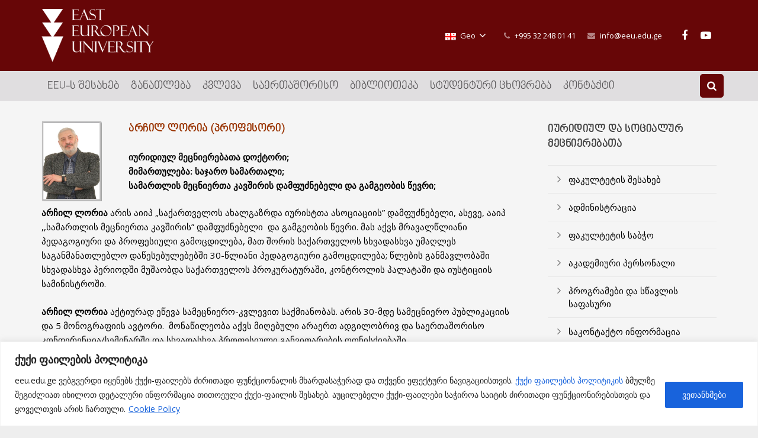

--- FILE ---
content_type: text/html; charset=UTF-8
request_url: https://eeu.edu.ge/archilloria/
body_size: 32910
content:
<!DOCTYPE HTML>
<html class="" lang="ka-GE">
<head>
	<meta charset="UTF-8">

		<title></title>

	<meta name='robots' content='max-image-preview:large' />
<link rel="alternate" hreflang="en" href="https://eeu.edu.ge/26249-2/?lang=en" />
<link rel="alternate" hreflang="ge" href="https://eeu.edu.ge/archilloria/" />
<link rel="alternate" hreflang="x-default" href="https://eeu.edu.ge/archilloria/" />
<link rel='dns-prefetch' href='//fonts.googleapis.com' />
<link rel="alternate" type="application/rss+xml" title="East European University (EEU) &raquo; RSS-არხი" href="https://eeu.edu.ge/feed/" />
<link rel="alternate" type="application/rss+xml" title="East European University (EEU) &raquo; კომენტარების RSS-არხი" href="https://eeu.edu.ge/comments/feed/" />
<link rel="alternate" title="oEmbed (JSON)" type="application/json+oembed" href="https://eeu.edu.ge/wp-json/oembed/1.0/embed?url=https%3A%2F%2Feeu.edu.ge%2Farchilloria%2F" />
<link rel="alternate" title="oEmbed (XML)" type="text/xml+oembed" href="https://eeu.edu.ge/wp-json/oembed/1.0/embed?url=https%3A%2F%2Feeu.edu.ge%2Farchilloria%2F&#038;format=xml" />
<meta name="viewport" content="width=device-width, initial-scale=1">
<meta name="SKYPE_TOOLBAR" content="SKYPE_TOOLBAR_PARSER_COMPATIBLE">
<meta name="og:title" content="">
<meta name="og:type" content="website">
<meta name="og:url" content="https://eeu.edu.ge/archilloria/">
		<!-- This site uses the Google Analytics by MonsterInsights plugin v9.11.1 - Using Analytics tracking - https://www.monsterinsights.com/ -->
							<script src="//www.googletagmanager.com/gtag/js?id=G-DVCTBBF4V1"  data-cfasync="false" data-wpfc-render="false" type="text/javascript" async></script>
			<script data-cfasync="false" data-wpfc-render="false" type="text/javascript">
				var mi_version = '9.11.1';
				var mi_track_user = true;
				var mi_no_track_reason = '';
								var MonsterInsightsDefaultLocations = {"page_location":"https:\/\/eeu.edu.ge\/archilloria\/"};
								if ( typeof MonsterInsightsPrivacyGuardFilter === 'function' ) {
					var MonsterInsightsLocations = (typeof MonsterInsightsExcludeQuery === 'object') ? MonsterInsightsPrivacyGuardFilter( MonsterInsightsExcludeQuery ) : MonsterInsightsPrivacyGuardFilter( MonsterInsightsDefaultLocations );
				} else {
					var MonsterInsightsLocations = (typeof MonsterInsightsExcludeQuery === 'object') ? MonsterInsightsExcludeQuery : MonsterInsightsDefaultLocations;
				}

								var disableStrs = [
										'ga-disable-G-DVCTBBF4V1',
									];

				/* Function to detect opted out users */
				function __gtagTrackerIsOptedOut() {
					for (var index = 0; index < disableStrs.length; index++) {
						if (document.cookie.indexOf(disableStrs[index] + '=true') > -1) {
							return true;
						}
					}

					return false;
				}

				/* Disable tracking if the opt-out cookie exists. */
				if (__gtagTrackerIsOptedOut()) {
					for (var index = 0; index < disableStrs.length; index++) {
						window[disableStrs[index]] = true;
					}
				}

				/* Opt-out function */
				function __gtagTrackerOptout() {
					for (var index = 0; index < disableStrs.length; index++) {
						document.cookie = disableStrs[index] + '=true; expires=Thu, 31 Dec 2099 23:59:59 UTC; path=/';
						window[disableStrs[index]] = true;
					}
				}

				if ('undefined' === typeof gaOptout) {
					function gaOptout() {
						__gtagTrackerOptout();
					}
				}
								window.dataLayer = window.dataLayer || [];

				window.MonsterInsightsDualTracker = {
					helpers: {},
					trackers: {},
				};
				if (mi_track_user) {
					function __gtagDataLayer() {
						dataLayer.push(arguments);
					}

					function __gtagTracker(type, name, parameters) {
						if (!parameters) {
							parameters = {};
						}

						if (parameters.send_to) {
							__gtagDataLayer.apply(null, arguments);
							return;
						}

						if (type === 'event') {
														parameters.send_to = monsterinsights_frontend.v4_id;
							var hookName = name;
							if (typeof parameters['event_category'] !== 'undefined') {
								hookName = parameters['event_category'] + ':' + name;
							}

							if (typeof MonsterInsightsDualTracker.trackers[hookName] !== 'undefined') {
								MonsterInsightsDualTracker.trackers[hookName](parameters);
							} else {
								__gtagDataLayer('event', name, parameters);
							}
							
						} else {
							__gtagDataLayer.apply(null, arguments);
						}
					}

					__gtagTracker('js', new Date());
					__gtagTracker('set', {
						'developer_id.dZGIzZG': true,
											});
					if ( MonsterInsightsLocations.page_location ) {
						__gtagTracker('set', MonsterInsightsLocations);
					}
										__gtagTracker('config', 'G-DVCTBBF4V1', {"forceSSL":"true","link_attribution":"true"} );
										window.gtag = __gtagTracker;										(function () {
						/* https://developers.google.com/analytics/devguides/collection/analyticsjs/ */
						/* ga and __gaTracker compatibility shim. */
						var noopfn = function () {
							return null;
						};
						var newtracker = function () {
							return new Tracker();
						};
						var Tracker = function () {
							return null;
						};
						var p = Tracker.prototype;
						p.get = noopfn;
						p.set = noopfn;
						p.send = function () {
							var args = Array.prototype.slice.call(arguments);
							args.unshift('send');
							__gaTracker.apply(null, args);
						};
						var __gaTracker = function () {
							var len = arguments.length;
							if (len === 0) {
								return;
							}
							var f = arguments[len - 1];
							if (typeof f !== 'object' || f === null || typeof f.hitCallback !== 'function') {
								if ('send' === arguments[0]) {
									var hitConverted, hitObject = false, action;
									if ('event' === arguments[1]) {
										if ('undefined' !== typeof arguments[3]) {
											hitObject = {
												'eventAction': arguments[3],
												'eventCategory': arguments[2],
												'eventLabel': arguments[4],
												'value': arguments[5] ? arguments[5] : 1,
											}
										}
									}
									if ('pageview' === arguments[1]) {
										if ('undefined' !== typeof arguments[2]) {
											hitObject = {
												'eventAction': 'page_view',
												'page_path': arguments[2],
											}
										}
									}
									if (typeof arguments[2] === 'object') {
										hitObject = arguments[2];
									}
									if (typeof arguments[5] === 'object') {
										Object.assign(hitObject, arguments[5]);
									}
									if ('undefined' !== typeof arguments[1].hitType) {
										hitObject = arguments[1];
										if ('pageview' === hitObject.hitType) {
											hitObject.eventAction = 'page_view';
										}
									}
									if (hitObject) {
										action = 'timing' === arguments[1].hitType ? 'timing_complete' : hitObject.eventAction;
										hitConverted = mapArgs(hitObject);
										__gtagTracker('event', action, hitConverted);
									}
								}
								return;
							}

							function mapArgs(args) {
								var arg, hit = {};
								var gaMap = {
									'eventCategory': 'event_category',
									'eventAction': 'event_action',
									'eventLabel': 'event_label',
									'eventValue': 'event_value',
									'nonInteraction': 'non_interaction',
									'timingCategory': 'event_category',
									'timingVar': 'name',
									'timingValue': 'value',
									'timingLabel': 'event_label',
									'page': 'page_path',
									'location': 'page_location',
									'title': 'page_title',
									'referrer' : 'page_referrer',
								};
								for (arg in args) {
																		if (!(!args.hasOwnProperty(arg) || !gaMap.hasOwnProperty(arg))) {
										hit[gaMap[arg]] = args[arg];
									} else {
										hit[arg] = args[arg];
									}
								}
								return hit;
							}

							try {
								f.hitCallback();
							} catch (ex) {
							}
						};
						__gaTracker.create = newtracker;
						__gaTracker.getByName = newtracker;
						__gaTracker.getAll = function () {
							return [];
						};
						__gaTracker.remove = noopfn;
						__gaTracker.loaded = true;
						window['__gaTracker'] = __gaTracker;
					})();
									} else {
										console.log("");
					(function () {
						function __gtagTracker() {
							return null;
						}

						window['__gtagTracker'] = __gtagTracker;
						window['gtag'] = __gtagTracker;
					})();
									}
			</script>
							<!-- / Google Analytics by MonsterInsights -->
		<style id='wp-img-auto-sizes-contain-inline-css' type='text/css'>
img:is([sizes=auto i],[sizes^="auto," i]){contain-intrinsic-size:3000px 1500px}
/*# sourceURL=wp-img-auto-sizes-contain-inline-css */
</style>
<link rel='stylesheet' id='acf-vc-integrator-style-css' href='https://eeu.edu.ge/wp-content/plugins/acf-vc-integrator/css/acf-vc-integrator-style.css?ver=e6077d527c3bd5eac497f1ac845bafe7' type='text/css' media='all' />
<style id='wp-emoji-styles-inline-css' type='text/css'>

	img.wp-smiley, img.emoji {
		display: inline !important;
		border: none !important;
		box-shadow: none !important;
		height: 1em !important;
		width: 1em !important;
		margin: 0 0.07em !important;
		vertical-align: -0.1em !important;
		background: none !important;
		padding: 0 !important;
	}
/*# sourceURL=wp-emoji-styles-inline-css */
</style>
<link rel='stylesheet' id='wp-block-library-css' href='https://eeu.edu.ge/wp-includes/css/dist/block-library/style.min.css?ver=e6077d527c3bd5eac497f1ac845bafe7' type='text/css' media='all' />
<style id='wp-block-heading-inline-css' type='text/css'>
h1:where(.wp-block-heading).has-background,h2:where(.wp-block-heading).has-background,h3:where(.wp-block-heading).has-background,h4:where(.wp-block-heading).has-background,h5:where(.wp-block-heading).has-background,h6:where(.wp-block-heading).has-background{padding:1.25em 2.375em}h1.has-text-align-left[style*=writing-mode]:where([style*=vertical-lr]),h1.has-text-align-right[style*=writing-mode]:where([style*=vertical-rl]),h2.has-text-align-left[style*=writing-mode]:where([style*=vertical-lr]),h2.has-text-align-right[style*=writing-mode]:where([style*=vertical-rl]),h3.has-text-align-left[style*=writing-mode]:where([style*=vertical-lr]),h3.has-text-align-right[style*=writing-mode]:where([style*=vertical-rl]),h4.has-text-align-left[style*=writing-mode]:where([style*=vertical-lr]),h4.has-text-align-right[style*=writing-mode]:where([style*=vertical-rl]),h5.has-text-align-left[style*=writing-mode]:where([style*=vertical-lr]),h5.has-text-align-right[style*=writing-mode]:where([style*=vertical-rl]),h6.has-text-align-left[style*=writing-mode]:where([style*=vertical-lr]),h6.has-text-align-right[style*=writing-mode]:where([style*=vertical-rl]){rotate:180deg}
/*# sourceURL=https://eeu.edu.ge/wp-includes/blocks/heading/style.min.css */
</style>
<style id='wp-block-paragraph-inline-css' type='text/css'>
.is-small-text{font-size:.875em}.is-regular-text{font-size:1em}.is-large-text{font-size:2.25em}.is-larger-text{font-size:3em}.has-drop-cap:not(:focus):first-letter{float:left;font-size:8.4em;font-style:normal;font-weight:100;line-height:.68;margin:.05em .1em 0 0;text-transform:uppercase}body.rtl .has-drop-cap:not(:focus):first-letter{float:none;margin-left:.1em}p.has-drop-cap.has-background{overflow:hidden}:root :where(p.has-background){padding:1.25em 2.375em}:where(p.has-text-color:not(.has-link-color)) a{color:inherit}p.has-text-align-left[style*="writing-mode:vertical-lr"],p.has-text-align-right[style*="writing-mode:vertical-rl"]{rotate:180deg}
/*# sourceURL=https://eeu.edu.ge/wp-includes/blocks/paragraph/style.min.css */
</style>
<style id='global-styles-inline-css' type='text/css'>
:root{--wp--preset--aspect-ratio--square: 1;--wp--preset--aspect-ratio--4-3: 4/3;--wp--preset--aspect-ratio--3-4: 3/4;--wp--preset--aspect-ratio--3-2: 3/2;--wp--preset--aspect-ratio--2-3: 2/3;--wp--preset--aspect-ratio--16-9: 16/9;--wp--preset--aspect-ratio--9-16: 9/16;--wp--preset--color--black: #000000;--wp--preset--color--cyan-bluish-gray: #abb8c3;--wp--preset--color--white: #ffffff;--wp--preset--color--pale-pink: #f78da7;--wp--preset--color--vivid-red: #cf2e2e;--wp--preset--color--luminous-vivid-orange: #ff6900;--wp--preset--color--luminous-vivid-amber: #fcb900;--wp--preset--color--light-green-cyan: #7bdcb5;--wp--preset--color--vivid-green-cyan: #00d084;--wp--preset--color--pale-cyan-blue: #8ed1fc;--wp--preset--color--vivid-cyan-blue: #0693e3;--wp--preset--color--vivid-purple: #9b51e0;--wp--preset--gradient--vivid-cyan-blue-to-vivid-purple: linear-gradient(135deg,rgb(6,147,227) 0%,rgb(155,81,224) 100%);--wp--preset--gradient--light-green-cyan-to-vivid-green-cyan: linear-gradient(135deg,rgb(122,220,180) 0%,rgb(0,208,130) 100%);--wp--preset--gradient--luminous-vivid-amber-to-luminous-vivid-orange: linear-gradient(135deg,rgb(252,185,0) 0%,rgb(255,105,0) 100%);--wp--preset--gradient--luminous-vivid-orange-to-vivid-red: linear-gradient(135deg,rgb(255,105,0) 0%,rgb(207,46,46) 100%);--wp--preset--gradient--very-light-gray-to-cyan-bluish-gray: linear-gradient(135deg,rgb(238,238,238) 0%,rgb(169,184,195) 100%);--wp--preset--gradient--cool-to-warm-spectrum: linear-gradient(135deg,rgb(74,234,220) 0%,rgb(151,120,209) 20%,rgb(207,42,186) 40%,rgb(238,44,130) 60%,rgb(251,105,98) 80%,rgb(254,248,76) 100%);--wp--preset--gradient--blush-light-purple: linear-gradient(135deg,rgb(255,206,236) 0%,rgb(152,150,240) 100%);--wp--preset--gradient--blush-bordeaux: linear-gradient(135deg,rgb(254,205,165) 0%,rgb(254,45,45) 50%,rgb(107,0,62) 100%);--wp--preset--gradient--luminous-dusk: linear-gradient(135deg,rgb(255,203,112) 0%,rgb(199,81,192) 50%,rgb(65,88,208) 100%);--wp--preset--gradient--pale-ocean: linear-gradient(135deg,rgb(255,245,203) 0%,rgb(182,227,212) 50%,rgb(51,167,181) 100%);--wp--preset--gradient--electric-grass: linear-gradient(135deg,rgb(202,248,128) 0%,rgb(113,206,126) 100%);--wp--preset--gradient--midnight: linear-gradient(135deg,rgb(2,3,129) 0%,rgb(40,116,252) 100%);--wp--preset--font-size--small: 13px;--wp--preset--font-size--medium: 20px;--wp--preset--font-size--large: 36px;--wp--preset--font-size--x-large: 42px;--wp--preset--spacing--20: 0.44rem;--wp--preset--spacing--30: 0.67rem;--wp--preset--spacing--40: 1rem;--wp--preset--spacing--50: 1.5rem;--wp--preset--spacing--60: 2.25rem;--wp--preset--spacing--70: 3.38rem;--wp--preset--spacing--80: 5.06rem;--wp--preset--shadow--natural: 6px 6px 9px rgba(0, 0, 0, 0.2);--wp--preset--shadow--deep: 12px 12px 50px rgba(0, 0, 0, 0.4);--wp--preset--shadow--sharp: 6px 6px 0px rgba(0, 0, 0, 0.2);--wp--preset--shadow--outlined: 6px 6px 0px -3px rgb(255, 255, 255), 6px 6px rgb(0, 0, 0);--wp--preset--shadow--crisp: 6px 6px 0px rgb(0, 0, 0);}:where(.is-layout-flex){gap: 0.5em;}:where(.is-layout-grid){gap: 0.5em;}body .is-layout-flex{display: flex;}.is-layout-flex{flex-wrap: wrap;align-items: center;}.is-layout-flex > :is(*, div){margin: 0;}body .is-layout-grid{display: grid;}.is-layout-grid > :is(*, div){margin: 0;}:where(.wp-block-columns.is-layout-flex){gap: 2em;}:where(.wp-block-columns.is-layout-grid){gap: 2em;}:where(.wp-block-post-template.is-layout-flex){gap: 1.25em;}:where(.wp-block-post-template.is-layout-grid){gap: 1.25em;}.has-black-color{color: var(--wp--preset--color--black) !important;}.has-cyan-bluish-gray-color{color: var(--wp--preset--color--cyan-bluish-gray) !important;}.has-white-color{color: var(--wp--preset--color--white) !important;}.has-pale-pink-color{color: var(--wp--preset--color--pale-pink) !important;}.has-vivid-red-color{color: var(--wp--preset--color--vivid-red) !important;}.has-luminous-vivid-orange-color{color: var(--wp--preset--color--luminous-vivid-orange) !important;}.has-luminous-vivid-amber-color{color: var(--wp--preset--color--luminous-vivid-amber) !important;}.has-light-green-cyan-color{color: var(--wp--preset--color--light-green-cyan) !important;}.has-vivid-green-cyan-color{color: var(--wp--preset--color--vivid-green-cyan) !important;}.has-pale-cyan-blue-color{color: var(--wp--preset--color--pale-cyan-blue) !important;}.has-vivid-cyan-blue-color{color: var(--wp--preset--color--vivid-cyan-blue) !important;}.has-vivid-purple-color{color: var(--wp--preset--color--vivid-purple) !important;}.has-black-background-color{background-color: var(--wp--preset--color--black) !important;}.has-cyan-bluish-gray-background-color{background-color: var(--wp--preset--color--cyan-bluish-gray) !important;}.has-white-background-color{background-color: var(--wp--preset--color--white) !important;}.has-pale-pink-background-color{background-color: var(--wp--preset--color--pale-pink) !important;}.has-vivid-red-background-color{background-color: var(--wp--preset--color--vivid-red) !important;}.has-luminous-vivid-orange-background-color{background-color: var(--wp--preset--color--luminous-vivid-orange) !important;}.has-luminous-vivid-amber-background-color{background-color: var(--wp--preset--color--luminous-vivid-amber) !important;}.has-light-green-cyan-background-color{background-color: var(--wp--preset--color--light-green-cyan) !important;}.has-vivid-green-cyan-background-color{background-color: var(--wp--preset--color--vivid-green-cyan) !important;}.has-pale-cyan-blue-background-color{background-color: var(--wp--preset--color--pale-cyan-blue) !important;}.has-vivid-cyan-blue-background-color{background-color: var(--wp--preset--color--vivid-cyan-blue) !important;}.has-vivid-purple-background-color{background-color: var(--wp--preset--color--vivid-purple) !important;}.has-black-border-color{border-color: var(--wp--preset--color--black) !important;}.has-cyan-bluish-gray-border-color{border-color: var(--wp--preset--color--cyan-bluish-gray) !important;}.has-white-border-color{border-color: var(--wp--preset--color--white) !important;}.has-pale-pink-border-color{border-color: var(--wp--preset--color--pale-pink) !important;}.has-vivid-red-border-color{border-color: var(--wp--preset--color--vivid-red) !important;}.has-luminous-vivid-orange-border-color{border-color: var(--wp--preset--color--luminous-vivid-orange) !important;}.has-luminous-vivid-amber-border-color{border-color: var(--wp--preset--color--luminous-vivid-amber) !important;}.has-light-green-cyan-border-color{border-color: var(--wp--preset--color--light-green-cyan) !important;}.has-vivid-green-cyan-border-color{border-color: var(--wp--preset--color--vivid-green-cyan) !important;}.has-pale-cyan-blue-border-color{border-color: var(--wp--preset--color--pale-cyan-blue) !important;}.has-vivid-cyan-blue-border-color{border-color: var(--wp--preset--color--vivid-cyan-blue) !important;}.has-vivid-purple-border-color{border-color: var(--wp--preset--color--vivid-purple) !important;}.has-vivid-cyan-blue-to-vivid-purple-gradient-background{background: var(--wp--preset--gradient--vivid-cyan-blue-to-vivid-purple) !important;}.has-light-green-cyan-to-vivid-green-cyan-gradient-background{background: var(--wp--preset--gradient--light-green-cyan-to-vivid-green-cyan) !important;}.has-luminous-vivid-amber-to-luminous-vivid-orange-gradient-background{background: var(--wp--preset--gradient--luminous-vivid-amber-to-luminous-vivid-orange) !important;}.has-luminous-vivid-orange-to-vivid-red-gradient-background{background: var(--wp--preset--gradient--luminous-vivid-orange-to-vivid-red) !important;}.has-very-light-gray-to-cyan-bluish-gray-gradient-background{background: var(--wp--preset--gradient--very-light-gray-to-cyan-bluish-gray) !important;}.has-cool-to-warm-spectrum-gradient-background{background: var(--wp--preset--gradient--cool-to-warm-spectrum) !important;}.has-blush-light-purple-gradient-background{background: var(--wp--preset--gradient--blush-light-purple) !important;}.has-blush-bordeaux-gradient-background{background: var(--wp--preset--gradient--blush-bordeaux) !important;}.has-luminous-dusk-gradient-background{background: var(--wp--preset--gradient--luminous-dusk) !important;}.has-pale-ocean-gradient-background{background: var(--wp--preset--gradient--pale-ocean) !important;}.has-electric-grass-gradient-background{background: var(--wp--preset--gradient--electric-grass) !important;}.has-midnight-gradient-background{background: var(--wp--preset--gradient--midnight) !important;}.has-small-font-size{font-size: var(--wp--preset--font-size--small) !important;}.has-medium-font-size{font-size: var(--wp--preset--font-size--medium) !important;}.has-large-font-size{font-size: var(--wp--preset--font-size--large) !important;}.has-x-large-font-size{font-size: var(--wp--preset--font-size--x-large) !important;}
/*# sourceURL=global-styles-inline-css */
</style>

<style id='classic-theme-styles-inline-css' type='text/css'>
/*! This file is auto-generated */
.wp-block-button__link{color:#fff;background-color:#32373c;border-radius:9999px;box-shadow:none;text-decoration:none;padding:calc(.667em + 2px) calc(1.333em + 2px);font-size:1.125em}.wp-block-file__button{background:#32373c;color:#fff;text-decoration:none}
/*# sourceURL=/wp-includes/css/classic-themes.min.css */
</style>
<link rel='stylesheet' id='search-filter-plugin-styles-css' href='https://eeu.edu.ge/wp-content/plugins/search-filter-pro/public/assets/css/search-filter.min.css?ver=2.5.1' type='text/css' media='all' />
<link rel='stylesheet' id='us-font-1-css' href='https://fonts.googleapis.com/css?family=Open+Sans+Condensed%3A700&#038;subset=latin&#038;ver=e6077d527c3bd5eac497f1ac845bafe7' type='text/css' media='all' />
<link rel='stylesheet' id='us-font-2-css' href='https://fonts.googleapis.com/css?family=Open+Sans%3A400%2C400italic%2C700%2C700italic%2C400%7C400&#038;subset=latin&#038;ver=e6077d527c3bd5eac497f1ac845bafe7' type='text/css' media='all' />
<link rel='stylesheet' id='material-icons-css' href='https://fonts.googleapis.com/icon?family=Material+Icons&#038;ver=e6077d527c3bd5eac497f1ac845bafe7' type='text/css' media='all' />
<link rel='stylesheet' id='js_composer_front-css' href='https://eeu.edu.ge/wp-content/plugins/js_composer/assets/css/js_composer.min.css?ver=8.5' type='text/css' media='all' />
<link rel='stylesheet' id='us-base-css' href='//eeu.edu.ge/wp-content/themes/Impreza/framework/css/us-base.min.css?ver=9999.3.9.1' type='text/css' media='all' />
<link rel='stylesheet' id='us-style-css' href='//eeu.edu.ge/wp-content/themes/Impreza/css/style.min.css?ver=9999.3.9.1' type='text/css' media='all' />
<link rel='stylesheet' id='us-responsive-css' href='//eeu.edu.ge/wp-content/themes/Impreza/css/responsive.min.css?ver=9999.3.9.1' type='text/css' media='all' />
<link rel='stylesheet' id='theme-style-css' href='//eeu.edu.ge/wp-content/themes/Impreza-child/style.css?ver=9999.3.9.1' type='text/css' media='all' />
<link rel='stylesheet' id='bsf-Defaults-css' href='https://eeu.edu.ge/wp-content/uploads/smile_fonts/Defaults/Defaults.css?ver=3.21.0' type='text/css' media='all' />
<script type="text/javascript" id="wpml-cookie-js-extra">
/* <![CDATA[ */
var wpml_cookies = {"wp-wpml_current_language":{"value":"ge","expires":1,"path":"/"}};
var wpml_cookies = {"wp-wpml_current_language":{"value":"ge","expires":1,"path":"/"}};
//# sourceURL=wpml-cookie-js-extra
/* ]]> */
</script>
<script type="text/javascript" src="https://eeu.edu.ge/wp-content/plugins/sitepress-multilingual-cms/res/js/cookies/language-cookie.js?ver=486900" id="wpml-cookie-js" defer="defer" data-wp-strategy="defer"></script>
<script type="text/javascript" id="cookie-law-info-js-extra">
/* <![CDATA[ */
var _ckyConfig = {"_ipData":[],"_assetsURL":"https://eeu.edu.ge/wp-content/plugins/cookie-law-info/lite/frontend/images/","_publicURL":"https://eeu.edu.ge","_expiry":"365","_categories":[{"name":"Necessary","slug":"necessary","isNecessary":true,"ccpaDoNotSell":true,"cookies":[],"active":true,"defaultConsent":{"gdpr":true,"ccpa":true}},{"name":"Functional","slug":"functional","isNecessary":false,"ccpaDoNotSell":true,"cookies":[],"active":true,"defaultConsent":{"gdpr":false,"ccpa":false}},{"name":"Analytics","slug":"analytics","isNecessary":false,"ccpaDoNotSell":true,"cookies":[],"active":true,"defaultConsent":{"gdpr":false,"ccpa":false}},{"name":"Performance","slug":"performance","isNecessary":false,"ccpaDoNotSell":true,"cookies":[],"active":true,"defaultConsent":{"gdpr":false,"ccpa":false}},{"name":"Advertisement","slug":"advertisement","isNecessary":false,"ccpaDoNotSell":true,"cookies":[],"active":true,"defaultConsent":{"gdpr":false,"ccpa":false}}],"_activeLaw":"gdpr","_rootDomain":"","_block":"1","_showBanner":"1","_bannerConfig":{"settings":{"type":"banner","preferenceCenterType":"popup","position":"bottom","applicableLaw":"gdpr"},"behaviours":{"reloadBannerOnAccept":false,"loadAnalyticsByDefault":false,"animations":{"onLoad":"animate","onHide":"sticky"}},"config":{"revisitConsent":{"status":false,"tag":"revisit-consent","position":"bottom-left","meta":{"url":"#"},"styles":{"background-color":"#0056A7"},"elements":{"title":{"type":"text","tag":"revisit-consent-title","status":true,"styles":{"color":"#0056a7"}}}},"preferenceCenter":{"toggle":{"status":true,"tag":"detail-category-toggle","type":"toggle","states":{"active":{"styles":{"background-color":"#1863DC"}},"inactive":{"styles":{"background-color":"#D0D5D2"}}}}},"categoryPreview":{"status":false,"toggle":{"status":true,"tag":"detail-category-preview-toggle","type":"toggle","states":{"active":{"styles":{"background-color":"#1863DC"}},"inactive":{"styles":{"background-color":"#D0D5D2"}}}}},"videoPlaceholder":{"status":true,"styles":{"background-color":"#000000","border-color":"#000000","color":"#ffffff"}},"readMore":{"status":true,"tag":"readmore-button","type":"link","meta":{"noFollow":true,"newTab":true},"styles":{"color":"#1863DC","background-color":"transparent","border-color":"transparent"}},"showMore":{"status":true,"tag":"show-desc-button","type":"button","styles":{"color":"#1863DC"}},"showLess":{"status":true,"tag":"hide-desc-button","type":"button","styles":{"color":"#1863DC"}},"alwaysActive":{"status":true,"tag":"always-active","styles":{"color":"#008000"}},"manualLinks":{"status":true,"tag":"manual-links","type":"link","styles":{"color":"#1863DC"}},"auditTable":{"status":false},"optOption":{"status":true,"toggle":{"status":true,"tag":"optout-option-toggle","type":"toggle","states":{"active":{"styles":{"background-color":"#1863dc"}},"inactive":{"styles":{"background-color":"#FFFFFF"}}}}}}},"_version":"3.3.9.1","_logConsent":"1","_tags":[{"tag":"accept-button","styles":{"color":"#FFFFFF","background-color":"#1863DC","border-color":"#1863DC"}},{"tag":"reject-button","styles":{"color":"#1863DC","background-color":"transparent","border-color":"#1863DC"}},{"tag":"settings-button","styles":{"color":"#1863DC","background-color":"transparent","border-color":"#1863DC"}},{"tag":"readmore-button","styles":{"color":"#1863DC","background-color":"transparent","border-color":"transparent"}},{"tag":"donotsell-button","styles":{"color":"#1863DC","background-color":"transparent","border-color":"transparent"}},{"tag":"show-desc-button","styles":{"color":"#1863DC"}},{"tag":"hide-desc-button","styles":{"color":"#1863DC"}},{"tag":"cky-always-active","styles":[]},{"tag":"cky-link","styles":[]},{"tag":"accept-button","styles":{"color":"#FFFFFF","background-color":"#1863DC","border-color":"#1863DC"}},{"tag":"revisit-consent","styles":{"background-color":"#0056A7"}}],"_shortCodes":[{"key":"cky_readmore","content":"\u003Ca href=\"https://eeu.edu.ge/cookie-policy/?lang=en\" class=\"cky-policy\" aria-label=\"Cookie Policy\" target=\"_blank\" rel=\"noopener\" data-cky-tag=\"readmore-button\"\u003ECookie Policy\u003C/a\u003E","tag":"readmore-button","status":true,"attributes":{"rel":"nofollow","target":"_blank"}},{"key":"cky_show_desc","content":"\u003Cbutton class=\"cky-show-desc-btn\" data-cky-tag=\"show-desc-button\" aria-label=\"Show more\"\u003EShow more\u003C/button\u003E","tag":"show-desc-button","status":true,"attributes":[]},{"key":"cky_hide_desc","content":"\u003Cbutton class=\"cky-show-desc-btn\" data-cky-tag=\"hide-desc-button\" aria-label=\"Show less\"\u003EShow less\u003C/button\u003E","tag":"hide-desc-button","status":true,"attributes":[]},{"key":"cky_optout_show_desc","content":"[cky_optout_show_desc]","tag":"optout-show-desc-button","status":true,"attributes":[]},{"key":"cky_optout_hide_desc","content":"[cky_optout_hide_desc]","tag":"optout-hide-desc-button","status":true,"attributes":[]},{"key":"cky_category_toggle_label","content":"[cky_{{status}}_category_label] [cky_preference_{{category_slug}}_title]","tag":"","status":true,"attributes":[]},{"key":"cky_enable_category_label","content":"Enable","tag":"","status":true,"attributes":[]},{"key":"cky_disable_category_label","content":"Disable","tag":"","status":true,"attributes":[]},{"key":"cky_video_placeholder","content":"\u003Cdiv class=\"video-placeholder-normal\" data-cky-tag=\"video-placeholder\" id=\"[UNIQUEID]\"\u003E\u003Cp class=\"video-placeholder-text-normal\" data-cky-tag=\"placeholder-title\"\u003EPlease accept cookies to access this content\u003C/p\u003E\u003C/div\u003E","tag":"","status":true,"attributes":[]},{"key":"cky_enable_optout_label","content":"Enable","tag":"","status":true,"attributes":[]},{"key":"cky_disable_optout_label","content":"Disable","tag":"","status":true,"attributes":[]},{"key":"cky_optout_toggle_label","content":"[cky_{{status}}_optout_label] [cky_optout_option_title]","tag":"","status":true,"attributes":[]},{"key":"cky_optout_option_title","content":"Do Not Sell or Share My Personal Information","tag":"","status":true,"attributes":[]},{"key":"cky_optout_close_label","content":"Close","tag":"","status":true,"attributes":[]},{"key":"cky_preference_close_label","content":"Close","tag":"","status":true,"attributes":[]}],"_rtl":"","_language":"en","_providersToBlock":[]};
var _ckyStyles = {"css":".cky-overlay{background: #000000; opacity: 0.4; position: fixed; top: 0; left: 0; width: 100%; height: 100%; z-index: 99999999;}.cky-hide{display: none;}.cky-btn-revisit-wrapper{display: flex; align-items: center; justify-content: center; background: #0056a7; width: 45px; height: 45px; border-radius: 50%; position: fixed; z-index: 999999; cursor: pointer;}.cky-revisit-bottom-left{bottom: 15px; left: 15px;}.cky-revisit-bottom-right{bottom: 15px; right: 15px;}.cky-btn-revisit-wrapper .cky-btn-revisit{display: flex; align-items: center; justify-content: center; background: none; border: none; cursor: pointer; position: relative; margin: 0; padding: 0;}.cky-btn-revisit-wrapper .cky-btn-revisit img{max-width: fit-content; margin: 0; height: 30px; width: 30px;}.cky-revisit-bottom-left:hover::before{content: attr(data-tooltip); position: absolute; background: #4e4b66; color: #ffffff; left: calc(100% + 7px); font-size: 12px; line-height: 16px; width: max-content; padding: 4px 8px; border-radius: 4px;}.cky-revisit-bottom-left:hover::after{position: absolute; content: \"\"; border: 5px solid transparent; left: calc(100% + 2px); border-left-width: 0; border-right-color: #4e4b66;}.cky-revisit-bottom-right:hover::before{content: attr(data-tooltip); position: absolute; background: #4e4b66; color: #ffffff; right: calc(100% + 7px); font-size: 12px; line-height: 16px; width: max-content; padding: 4px 8px; border-radius: 4px;}.cky-revisit-bottom-right:hover::after{position: absolute; content: \"\"; border: 5px solid transparent; right: calc(100% + 2px); border-right-width: 0; border-left-color: #4e4b66;}.cky-revisit-hide{display: none;}.cky-consent-container{position: fixed; width: 100%; box-sizing: border-box; z-index: 9999999;}.cky-consent-container .cky-consent-bar{background: #ffffff; border: 1px solid; padding: 16.5px 24px; box-shadow: 0 -1px 10px 0 #acabab4d;}.cky-banner-bottom{bottom: 0; left: 0;}.cky-banner-top{top: 0; left: 0;}.cky-custom-brand-logo-wrapper .cky-custom-brand-logo{width: 100px; height: auto; margin: 0 0 12px 0;}.cky-notice .cky-title{color: #212121; font-weight: 700; font-size: 18px; line-height: 24px; margin: 0 0 12px 0;}.cky-notice-group{display: flex; justify-content: space-between; align-items: center; font-size: 14px; line-height: 24px; font-weight: 400;}.cky-notice-des *,.cky-preference-content-wrapper *,.cky-accordion-header-des *,.cky-gpc-wrapper .cky-gpc-desc *{font-size: 14px;}.cky-notice-des{color: #212121; font-size: 14px; line-height: 24px; font-weight: 400;}.cky-notice-des img{height: 25px; width: 25px;}.cky-consent-bar .cky-notice-des p,.cky-gpc-wrapper .cky-gpc-desc p,.cky-preference-body-wrapper .cky-preference-content-wrapper p,.cky-accordion-header-wrapper .cky-accordion-header-des p,.cky-cookie-des-table li div:last-child p{color: inherit; margin-top: 0; overflow-wrap: break-word;}.cky-notice-des P:last-child,.cky-preference-content-wrapper p:last-child,.cky-cookie-des-table li div:last-child p:last-child,.cky-gpc-wrapper .cky-gpc-desc p:last-child{margin-bottom: 0;}.cky-notice-des a.cky-policy,.cky-notice-des button.cky-policy{font-size: 14px; color: #1863dc; white-space: nowrap; cursor: pointer; background: transparent; border: 1px solid; text-decoration: underline;}.cky-notice-des button.cky-policy{padding: 0;}.cky-notice-des a.cky-policy:focus-visible,.cky-notice-des button.cky-policy:focus-visible,.cky-preference-content-wrapper .cky-show-desc-btn:focus-visible,.cky-accordion-header .cky-accordion-btn:focus-visible,.cky-preference-header .cky-btn-close:focus-visible,.cky-switch input[type=\"checkbox\"]:focus-visible,.cky-footer-wrapper a:focus-visible,.cky-btn:focus-visible{outline: 2px solid #1863dc; outline-offset: 2px;}.cky-btn:focus:not(:focus-visible),.cky-accordion-header .cky-accordion-btn:focus:not(:focus-visible),.cky-preference-content-wrapper .cky-show-desc-btn:focus:not(:focus-visible),.cky-btn-revisit-wrapper .cky-btn-revisit:focus:not(:focus-visible),.cky-preference-header .cky-btn-close:focus:not(:focus-visible),.cky-consent-bar .cky-banner-btn-close:focus:not(:focus-visible){outline: 0;}button.cky-show-desc-btn:not(:hover):not(:active){color: #1863dc; background: transparent;}button.cky-accordion-btn:not(:hover):not(:active),button.cky-banner-btn-close:not(:hover):not(:active),button.cky-btn-close:not(:hover):not(:active),button.cky-btn-revisit:not(:hover):not(:active){background: transparent;}.cky-consent-bar button:hover,.cky-modal.cky-modal-open button:hover,.cky-consent-bar button:focus,.cky-modal.cky-modal-open button:focus{text-decoration: none;}.cky-notice-btn-wrapper{display: flex; justify-content: center; align-items: center; margin-left: 15px;}.cky-notice-btn-wrapper .cky-btn{text-shadow: none; box-shadow: none;}.cky-btn{font-size: 14px; font-family: inherit; line-height: 24px; padding: 8px 27px; font-weight: 500; margin: 0 8px 0 0; border-radius: 2px; white-space: nowrap; cursor: pointer; text-align: center; text-transform: none; min-height: 0;}.cky-btn:hover{opacity: 0.8;}.cky-btn-customize{color: #1863dc; background: transparent; border: 2px solid #1863dc;}.cky-btn-reject{color: #1863dc; background: transparent; border: 2px solid #1863dc;}.cky-btn-accept{background: #1863dc; color: #ffffff; border: 2px solid #1863dc;}.cky-btn:last-child{margin-right: 0;}@media (max-width: 768px){.cky-notice-group{display: block;}.cky-notice-btn-wrapper{margin-left: 0;}.cky-notice-btn-wrapper .cky-btn{flex: auto; max-width: 100%; margin-top: 10px; white-space: unset;}}@media (max-width: 576px){.cky-notice-btn-wrapper{flex-direction: column;}.cky-custom-brand-logo-wrapper, .cky-notice .cky-title, .cky-notice-des, .cky-notice-btn-wrapper{padding: 0 28px;}.cky-consent-container .cky-consent-bar{padding: 16.5px 0;}.cky-notice-des{max-height: 40vh; overflow-y: scroll;}.cky-notice-btn-wrapper .cky-btn{width: 100%; padding: 8px; margin-right: 0;}.cky-notice-btn-wrapper .cky-btn-accept{order: 1;}.cky-notice-btn-wrapper .cky-btn-reject{order: 3;}.cky-notice-btn-wrapper .cky-btn-customize{order: 2;}}@media (max-height: 480px){.cky-consent-container{max-height: 100vh;overflow-y: scroll}.cky-notice-des{max-height: unset;overflow-y: unset}.cky-preference-center{height: 100vh;overflow: auto !important}.cky-preference-center .cky-preference-body-wrapper{overflow: unset}}@media (max-width: 425px){.cky-custom-brand-logo-wrapper, .cky-notice .cky-title, .cky-notice-des, .cky-notice-btn-wrapper{padding: 0 24px;}.cky-notice-btn-wrapper{flex-direction: column;}.cky-btn{width: 100%; margin: 10px 0 0 0;}.cky-notice-btn-wrapper .cky-btn-customize{order: 2;}.cky-notice-btn-wrapper .cky-btn-reject{order: 3;}.cky-notice-btn-wrapper .cky-btn-accept{order: 1; margin-top: 16px;}}@media (max-width: 352px){.cky-notice .cky-title{font-size: 16px;}.cky-notice-des *{font-size: 12px;}.cky-notice-des, .cky-btn{font-size: 12px;}}.cky-modal.cky-modal-open{display: flex; visibility: visible; -webkit-transform: translate(-50%, -50%); -moz-transform: translate(-50%, -50%); -ms-transform: translate(-50%, -50%); -o-transform: translate(-50%, -50%); transform: translate(-50%, -50%); top: 50%; left: 50%; transition: all 1s ease;}.cky-modal{box-shadow: 0 32px 68px rgba(0, 0, 0, 0.3); margin: 0 auto; position: fixed; max-width: 100%; background: #ffffff; top: 50%; box-sizing: border-box; border-radius: 6px; z-index: 999999999; color: #212121; -webkit-transform: translate(-50%, 100%); -moz-transform: translate(-50%, 100%); -ms-transform: translate(-50%, 100%); -o-transform: translate(-50%, 100%); transform: translate(-50%, 100%); visibility: hidden; transition: all 0s ease;}.cky-preference-center{max-height: 79vh; overflow: hidden; width: 845px; overflow: hidden; flex: 1 1 0; display: flex; flex-direction: column; border-radius: 6px;}.cky-preference-header{display: flex; align-items: center; justify-content: space-between; padding: 22px 24px; border-bottom: 1px solid;}.cky-preference-header .cky-preference-title{font-size: 18px; font-weight: 700; line-height: 24px;}.cky-preference-header .cky-btn-close{margin: 0; cursor: pointer; vertical-align: middle; padding: 0; background: none; border: none; width: 24px; height: 24px; min-height: 0; line-height: 0; text-shadow: none; box-shadow: none;}.cky-preference-header .cky-btn-close img{margin: 0; height: 10px; width: 10px;}.cky-preference-body-wrapper{padding: 0 24px; flex: 1; overflow: auto; box-sizing: border-box;}.cky-preference-content-wrapper,.cky-gpc-wrapper .cky-gpc-desc{font-size: 14px; line-height: 24px; font-weight: 400; padding: 12px 0;}.cky-preference-content-wrapper{border-bottom: 1px solid;}.cky-preference-content-wrapper img{height: 25px; width: 25px;}.cky-preference-content-wrapper .cky-show-desc-btn{font-size: 14px; font-family: inherit; color: #1863dc; text-decoration: none; line-height: 24px; padding: 0; margin: 0; white-space: nowrap; cursor: pointer; background: transparent; border-color: transparent; text-transform: none; min-height: 0; text-shadow: none; box-shadow: none;}.cky-accordion-wrapper{margin-bottom: 10px;}.cky-accordion{border-bottom: 1px solid;}.cky-accordion:last-child{border-bottom: none;}.cky-accordion .cky-accordion-item{display: flex; margin-top: 10px;}.cky-accordion .cky-accordion-body{display: none;}.cky-accordion.cky-accordion-active .cky-accordion-body{display: block; padding: 0 22px; margin-bottom: 16px;}.cky-accordion-header-wrapper{cursor: pointer; width: 100%;}.cky-accordion-item .cky-accordion-header{display: flex; justify-content: space-between; align-items: center;}.cky-accordion-header .cky-accordion-btn{font-size: 16px; font-family: inherit; color: #212121; line-height: 24px; background: none; border: none; font-weight: 700; padding: 0; margin: 0; cursor: pointer; text-transform: none; min-height: 0; text-shadow: none; box-shadow: none;}.cky-accordion-header .cky-always-active{color: #008000; font-weight: 600; line-height: 24px; font-size: 14px;}.cky-accordion-header-des{font-size: 14px; line-height: 24px; margin: 10px 0 16px 0;}.cky-accordion-chevron{margin-right: 22px; position: relative; cursor: pointer;}.cky-accordion-chevron-hide{display: none;}.cky-accordion .cky-accordion-chevron i::before{content: \"\"; position: absolute; border-right: 1.4px solid; border-bottom: 1.4px solid; border-color: inherit; height: 6px; width: 6px; -webkit-transform: rotate(-45deg); -moz-transform: rotate(-45deg); -ms-transform: rotate(-45deg); -o-transform: rotate(-45deg); transform: rotate(-45deg); transition: all 0.2s ease-in-out; top: 8px;}.cky-accordion.cky-accordion-active .cky-accordion-chevron i::before{-webkit-transform: rotate(45deg); -moz-transform: rotate(45deg); -ms-transform: rotate(45deg); -o-transform: rotate(45deg); transform: rotate(45deg);}.cky-audit-table{background: #f4f4f4; border-radius: 6px;}.cky-audit-table .cky-empty-cookies-text{color: inherit; font-size: 12px; line-height: 24px; margin: 0; padding: 10px;}.cky-audit-table .cky-cookie-des-table{font-size: 12px; line-height: 24px; font-weight: normal; padding: 15px 10px; border-bottom: 1px solid; border-bottom-color: inherit; margin: 0;}.cky-audit-table .cky-cookie-des-table:last-child{border-bottom: none;}.cky-audit-table .cky-cookie-des-table li{list-style-type: none; display: flex; padding: 3px 0;}.cky-audit-table .cky-cookie-des-table li:first-child{padding-top: 0;}.cky-cookie-des-table li div:first-child{width: 100px; font-weight: 600; word-break: break-word; word-wrap: break-word;}.cky-cookie-des-table li div:last-child{flex: 1; word-break: break-word; word-wrap: break-word; margin-left: 8px;}.cky-footer-shadow{display: block; width: 100%; height: 40px; background: linear-gradient(180deg, rgba(255, 255, 255, 0) 0%, #ffffff 100%); position: absolute; bottom: calc(100% - 1px);}.cky-footer-wrapper{position: relative;}.cky-prefrence-btn-wrapper{display: flex; flex-wrap: wrap; align-items: center; justify-content: center; padding: 22px 24px; border-top: 1px solid;}.cky-prefrence-btn-wrapper .cky-btn{flex: auto; max-width: 100%; text-shadow: none; box-shadow: none;}.cky-btn-preferences{color: #1863dc; background: transparent; border: 2px solid #1863dc;}.cky-preference-header,.cky-preference-body-wrapper,.cky-preference-content-wrapper,.cky-accordion-wrapper,.cky-accordion,.cky-accordion-wrapper,.cky-footer-wrapper,.cky-prefrence-btn-wrapper{border-color: inherit;}@media (max-width: 845px){.cky-modal{max-width: calc(100% - 16px);}}@media (max-width: 576px){.cky-modal{max-width: 100%;}.cky-preference-center{max-height: 100vh;}.cky-prefrence-btn-wrapper{flex-direction: column;}.cky-accordion.cky-accordion-active .cky-accordion-body{padding-right: 0;}.cky-prefrence-btn-wrapper .cky-btn{width: 100%; margin: 10px 0 0 0;}.cky-prefrence-btn-wrapper .cky-btn-reject{order: 3;}.cky-prefrence-btn-wrapper .cky-btn-accept{order: 1; margin-top: 0;}.cky-prefrence-btn-wrapper .cky-btn-preferences{order: 2;}}@media (max-width: 425px){.cky-accordion-chevron{margin-right: 15px;}.cky-notice-btn-wrapper{margin-top: 0;}.cky-accordion.cky-accordion-active .cky-accordion-body{padding: 0 15px;}}@media (max-width: 352px){.cky-preference-header .cky-preference-title{font-size: 16px;}.cky-preference-header{padding: 16px 24px;}.cky-preference-content-wrapper *, .cky-accordion-header-des *{font-size: 12px;}.cky-preference-content-wrapper, .cky-preference-content-wrapper .cky-show-more, .cky-accordion-header .cky-always-active, .cky-accordion-header-des, .cky-preference-content-wrapper .cky-show-desc-btn, .cky-notice-des a.cky-policy{font-size: 12px;}.cky-accordion-header .cky-accordion-btn{font-size: 14px;}}.cky-switch{display: flex;}.cky-switch input[type=\"checkbox\"]{position: relative; width: 44px; height: 24px; margin: 0; background: #d0d5d2; -webkit-appearance: none; border-radius: 50px; cursor: pointer; outline: 0; border: none; top: 0;}.cky-switch input[type=\"checkbox\"]:checked{background: #1863dc;}.cky-switch input[type=\"checkbox\"]:before{position: absolute; content: \"\"; height: 20px; width: 20px; left: 2px; bottom: 2px; border-radius: 50%; background-color: white; -webkit-transition: 0.4s; transition: 0.4s; margin: 0;}.cky-switch input[type=\"checkbox\"]:after{display: none;}.cky-switch input[type=\"checkbox\"]:checked:before{-webkit-transform: translateX(20px); -ms-transform: translateX(20px); transform: translateX(20px);}@media (max-width: 425px){.cky-switch input[type=\"checkbox\"]{width: 38px; height: 21px;}.cky-switch input[type=\"checkbox\"]:before{height: 17px; width: 17px;}.cky-switch input[type=\"checkbox\"]:checked:before{-webkit-transform: translateX(17px); -ms-transform: translateX(17px); transform: translateX(17px);}}.cky-consent-bar .cky-banner-btn-close{position: absolute; right: 9px; top: 5px; background: none; border: none; cursor: pointer; padding: 0; margin: 0; min-height: 0; line-height: 0; height: 24px; width: 24px; text-shadow: none; box-shadow: none;}.cky-consent-bar .cky-banner-btn-close img{height: 9px; width: 9px; margin: 0;}.cky-notice-btn-wrapper .cky-btn-do-not-sell{font-size: 14px; line-height: 24px; padding: 6px 0; margin: 0; font-weight: 500; background: none; border-radius: 2px; border: none; cursor: pointer; text-align: left; color: #1863dc; background: transparent; border-color: transparent; box-shadow: none; text-shadow: none;}.cky-consent-bar .cky-banner-btn-close:focus-visible,.cky-notice-btn-wrapper .cky-btn-do-not-sell:focus-visible,.cky-opt-out-btn-wrapper .cky-btn:focus-visible,.cky-opt-out-checkbox-wrapper input[type=\"checkbox\"].cky-opt-out-checkbox:focus-visible{outline: 2px solid #1863dc; outline-offset: 2px;}@media (max-width: 768px){.cky-notice-btn-wrapper{margin-left: 0; margin-top: 10px; justify-content: left;}.cky-notice-btn-wrapper .cky-btn-do-not-sell{padding: 0;}}@media (max-width: 352px){.cky-notice-btn-wrapper .cky-btn-do-not-sell, .cky-notice-des a.cky-policy{font-size: 12px;}}.cky-opt-out-wrapper{padding: 12px 0;}.cky-opt-out-wrapper .cky-opt-out-checkbox-wrapper{display: flex; align-items: center;}.cky-opt-out-checkbox-wrapper .cky-opt-out-checkbox-label{font-size: 16px; font-weight: 700; line-height: 24px; margin: 0 0 0 12px; cursor: pointer;}.cky-opt-out-checkbox-wrapper input[type=\"checkbox\"].cky-opt-out-checkbox{background-color: #ffffff; border: 1px solid black; width: 20px; height: 18.5px; margin: 0; -webkit-appearance: none; position: relative; display: flex; align-items: center; justify-content: center; border-radius: 2px; cursor: pointer;}.cky-opt-out-checkbox-wrapper input[type=\"checkbox\"].cky-opt-out-checkbox:checked{background-color: #1863dc; border: none;}.cky-opt-out-checkbox-wrapper input[type=\"checkbox\"].cky-opt-out-checkbox:checked::after{left: 6px; bottom: 4px; width: 7px; height: 13px; border: solid #ffffff; border-width: 0 3px 3px 0; border-radius: 2px; -webkit-transform: rotate(45deg); -ms-transform: rotate(45deg); transform: rotate(45deg); content: \"\"; position: absolute; box-sizing: border-box;}.cky-opt-out-checkbox-wrapper.cky-disabled .cky-opt-out-checkbox-label,.cky-opt-out-checkbox-wrapper.cky-disabled input[type=\"checkbox\"].cky-opt-out-checkbox{cursor: no-drop;}.cky-gpc-wrapper{margin: 0 0 0 32px;}.cky-footer-wrapper .cky-opt-out-btn-wrapper{display: flex; flex-wrap: wrap; align-items: center; justify-content: center; padding: 22px 24px;}.cky-opt-out-btn-wrapper .cky-btn{flex: auto; max-width: 100%; text-shadow: none; box-shadow: none;}.cky-opt-out-btn-wrapper .cky-btn-cancel{border: 1px solid #dedfe0; background: transparent; color: #858585;}.cky-opt-out-btn-wrapper .cky-btn-confirm{background: #1863dc; color: #ffffff; border: 1px solid #1863dc;}@media (max-width: 352px){.cky-opt-out-checkbox-wrapper .cky-opt-out-checkbox-label{font-size: 14px;}.cky-gpc-wrapper .cky-gpc-desc, .cky-gpc-wrapper .cky-gpc-desc *{font-size: 12px;}.cky-opt-out-checkbox-wrapper input[type=\"checkbox\"].cky-opt-out-checkbox{width: 16px; height: 16px;}.cky-opt-out-checkbox-wrapper input[type=\"checkbox\"].cky-opt-out-checkbox:checked::after{left: 5px; bottom: 4px; width: 3px; height: 9px;}.cky-gpc-wrapper{margin: 0 0 0 28px;}}.video-placeholder-youtube{background-size: 100% 100%; background-position: center; background-repeat: no-repeat; background-color: #b2b0b059; position: relative; display: flex; align-items: center; justify-content: center; max-width: 100%;}.video-placeholder-text-youtube{text-align: center; align-items: center; padding: 10px 16px; background-color: #000000cc; color: #ffffff; border: 1px solid; border-radius: 2px; cursor: pointer;}.video-placeholder-normal{background-image: url(\"/wp-content/plugins/cookie-law-info/lite/frontend/images/placeholder.svg\"); background-size: 80px; background-position: center; background-repeat: no-repeat; background-color: #b2b0b059; position: relative; display: flex; align-items: flex-end; justify-content: center; max-width: 100%;}.video-placeholder-text-normal{align-items: center; padding: 10px 16px; text-align: center; border: 1px solid; border-radius: 2px; cursor: pointer;}.cky-rtl{direction: rtl; text-align: right;}.cky-rtl .cky-banner-btn-close{left: 9px; right: auto;}.cky-rtl .cky-notice-btn-wrapper .cky-btn:last-child{margin-right: 8px;}.cky-rtl .cky-notice-btn-wrapper .cky-btn:first-child{margin-right: 0;}.cky-rtl .cky-notice-btn-wrapper{margin-left: 0; margin-right: 15px;}.cky-rtl .cky-prefrence-btn-wrapper .cky-btn{margin-right: 8px;}.cky-rtl .cky-prefrence-btn-wrapper .cky-btn:first-child{margin-right: 0;}.cky-rtl .cky-accordion .cky-accordion-chevron i::before{border: none; border-left: 1.4px solid; border-top: 1.4px solid; left: 12px;}.cky-rtl .cky-accordion.cky-accordion-active .cky-accordion-chevron i::before{-webkit-transform: rotate(-135deg); -moz-transform: rotate(-135deg); -ms-transform: rotate(-135deg); -o-transform: rotate(-135deg); transform: rotate(-135deg);}@media (max-width: 768px){.cky-rtl .cky-notice-btn-wrapper{margin-right: 0;}}@media (max-width: 576px){.cky-rtl .cky-notice-btn-wrapper .cky-btn:last-child{margin-right: 0;}.cky-rtl .cky-prefrence-btn-wrapper .cky-btn{margin-right: 0;}.cky-rtl .cky-accordion.cky-accordion-active .cky-accordion-body{padding: 0 22px 0 0;}}@media (max-width: 425px){.cky-rtl .cky-accordion.cky-accordion-active .cky-accordion-body{padding: 0 15px 0 0;}}.cky-rtl .cky-opt-out-btn-wrapper .cky-btn{margin-right: 12px;}.cky-rtl .cky-opt-out-btn-wrapper .cky-btn:first-child{margin-right: 0;}.cky-rtl .cky-opt-out-checkbox-wrapper .cky-opt-out-checkbox-label{margin: 0 12px 0 0;}"};
//# sourceURL=cookie-law-info-js-extra
/* ]]> */
</script>
<script type="text/javascript" src="https://eeu.edu.ge/wp-content/plugins/cookie-law-info/lite/frontend/js/script.min.js?ver=3.3.9.1" id="cookie-law-info-js"></script>
<script type="text/javascript" src="https://eeu.edu.ge/wp-content/plugins/google-analytics-for-wordpress/assets/js/frontend-gtag.min.js?ver=9.11.1" id="monsterinsights-frontend-script-js" async="async" data-wp-strategy="async"></script>
<script data-cfasync="false" data-wpfc-render="false" type="text/javascript" id='monsterinsights-frontend-script-js-extra'>/* <![CDATA[ */
var monsterinsights_frontend = {"js_events_tracking":"true","download_extensions":"doc,pdf,ppt,zip,xls,docx,pptx,xlsx","inbound_paths":"[]","home_url":"https:\/\/eeu.edu.ge","hash_tracking":"false","v4_id":"G-DVCTBBF4V1"};/* ]]> */
</script>
<script type="text/javascript" src="https://eeu.edu.ge/wp-includes/js/jquery/jquery.min.js?ver=3.7.1" id="jquery-core-js"></script>
<script type="text/javascript" src="https://eeu.edu.ge/wp-includes/js/jquery/jquery-migrate.min.js?ver=3.4.1" id="jquery-migrate-js"></script>
<script type="text/javascript" src="https://eeu.edu.ge/wp-content/plugins/navgoco-menu/js/jquery.navgoco.js?ver=0.2.1" id="navgocojs-js"></script>
<script type="text/javascript" id="navgoco-init-js-extra">
/* <![CDATA[ */
var navgocoVars = {"ng_navgo":{"ng_menu_selection":".menu","ng_menu_accordion":false,"ng_menu_html_carat":"","ng_slide_easing":"swing","ng_slide_duration":400,"ng_menu_save":false}};
//# sourceURL=navgoco-init-js-extra
/* ]]> */
</script>
<script type="text/javascript" src="https://eeu.edu.ge/wp-content/plugins/navgoco-menu/js/navgoco-init.js?ver=1.0.0" id="navgoco-init-js"></script>
<script type="text/javascript" src="//eeu.edu.ge/wp-content/plugins/revslider/sr6/assets/js/rbtools.min.js?ver=6.7.29" async id="tp-tools-js"></script>
<script type="text/javascript" src="//eeu.edu.ge/wp-content/plugins/revslider/sr6/assets/js/rs6.min.js?ver=6.7.35" async id="revmin-js"></script>
<script type="text/javascript" id="search-filter-plugin-build-js-extra">
/* <![CDATA[ */
var SF_LDATA = {"ajax_url":"https://eeu.edu.ge/wp-admin/admin-ajax.php","home_url":"https://eeu.edu.ge/"};
//# sourceURL=search-filter-plugin-build-js-extra
/* ]]> */
</script>
<script type="text/javascript" src="https://eeu.edu.ge/wp-content/plugins/search-filter-pro/public/assets/js/search-filter-build.min.js?ver=2.5.1" id="search-filter-plugin-build-js"></script>
<script type="text/javascript" src="https://eeu.edu.ge/wp-content/plugins/search-filter-pro/public/assets/js/chosen.jquery.min.js?ver=2.5.1" id="search-filter-plugin-chosen-js"></script>
<script type="text/javascript" id="search-filter-wpb-pb-js-extra">
/* <![CDATA[ */
var SFVC_DATA = {"ajax_url":"https://eeu.edu.ge/wp-admin/admin-ajax.php","home_url":"https://eeu.edu.ge/"};
//# sourceURL=search-filter-wpb-pb-js-extra
/* ]]> */
</script>
<script type="text/javascript" src="https://eeu.edu.ge/wp-content/plugins/search-filter-wpb-pb/js/vc-frontend-search-filter.js?ver=1.0.2" id="search-filter-wpb-pb-js"></script>
<script></script><link rel="https://api.w.org/" href="https://eeu.edu.ge/wp-json/" /><link rel="alternate" title="JSON" type="application/json" href="https://eeu.edu.ge/wp-json/wp/v2/pages/24011" /><link rel="EditURI" type="application/rsd+xml" title="RSD" href="https://eeu.edu.ge/xmlrpc.php?rsd" />

<link rel="canonical" href="https://eeu.edu.ge/archilloria/" />
<link rel='shortlink' href='https://eeu.edu.ge/?p=24011' />
<meta name="generator" content="WPML ver:4.8.6 stt:1,64;" />
<style id="cky-style-inline">[data-cky-tag]{visibility:hidden;}</style><meta name="cdp-version" content="1.5.0" /><meta name="generator" content="Powered by WPBakery Page Builder - drag and drop page builder for WordPress."/>
<meta name="generator" content="Powered by Slider Revolution 6.7.35 - responsive, Mobile-Friendly Slider Plugin for WordPress with comfortable drag and drop interface." />
<link rel="icon" href="https://eeu.edu.ge/wp-content/uploads/2017/03/cropped-logo-3-1-32x32.png" sizes="32x32" />
<link rel="icon" href="https://eeu.edu.ge/wp-content/uploads/2017/03/cropped-logo-3-1-192x192.png" sizes="192x192" />
<link rel="apple-touch-icon" href="https://eeu.edu.ge/wp-content/uploads/2017/03/cropped-logo-3-1-180x180.png" />
<meta name="msapplication-TileImage" content="https://eeu.edu.ge/wp-content/uploads/2017/03/cropped-logo-3-1-270x270.png" />
<script>function setREVStartSize(e){
			//window.requestAnimationFrame(function() {
				window.RSIW = window.RSIW===undefined ? window.innerWidth : window.RSIW;
				window.RSIH = window.RSIH===undefined ? window.innerHeight : window.RSIH;
				try {
					var pw = document.getElementById(e.c).parentNode.offsetWidth,
						newh;
					pw = pw===0 || isNaN(pw) || (e.l=="fullwidth" || e.layout=="fullwidth") ? window.RSIW : pw;
					e.tabw = e.tabw===undefined ? 0 : parseInt(e.tabw);
					e.thumbw = e.thumbw===undefined ? 0 : parseInt(e.thumbw);
					e.tabh = e.tabh===undefined ? 0 : parseInt(e.tabh);
					e.thumbh = e.thumbh===undefined ? 0 : parseInt(e.thumbh);
					e.tabhide = e.tabhide===undefined ? 0 : parseInt(e.tabhide);
					e.thumbhide = e.thumbhide===undefined ? 0 : parseInt(e.thumbhide);
					e.mh = e.mh===undefined || e.mh=="" || e.mh==="auto" ? 0 : parseInt(e.mh,0);
					if(e.layout==="fullscreen" || e.l==="fullscreen")
						newh = Math.max(e.mh,window.RSIH);
					else{
						e.gw = Array.isArray(e.gw) ? e.gw : [e.gw];
						for (var i in e.rl) if (e.gw[i]===undefined || e.gw[i]===0) e.gw[i] = e.gw[i-1];
						e.gh = e.el===undefined || e.el==="" || (Array.isArray(e.el) && e.el.length==0)? e.gh : e.el;
						e.gh = Array.isArray(e.gh) ? e.gh : [e.gh];
						for (var i in e.rl) if (e.gh[i]===undefined || e.gh[i]===0) e.gh[i] = e.gh[i-1];
											
						var nl = new Array(e.rl.length),
							ix = 0,
							sl;
						e.tabw = e.tabhide>=pw ? 0 : e.tabw;
						e.thumbw = e.thumbhide>=pw ? 0 : e.thumbw;
						e.tabh = e.tabhide>=pw ? 0 : e.tabh;
						e.thumbh = e.thumbhide>=pw ? 0 : e.thumbh;
						for (var i in e.rl) nl[i] = e.rl[i]<window.RSIW ? 0 : e.rl[i];
						sl = nl[0];
						for (var i in nl) if (sl>nl[i] && nl[i]>0) { sl = nl[i]; ix=i;}
						var m = pw>(e.gw[ix]+e.tabw+e.thumbw) ? 1 : (pw-(e.tabw+e.thumbw)) / (e.gw[ix]);
						newh =  (e.gh[ix] * m) + (e.tabh + e.thumbh);
					}
					var el = document.getElementById(e.c);
					if (el!==null && el) el.style.height = newh+"px";
					el = document.getElementById(e.c+"_wrapper");
					if (el!==null && el) {
						el.style.height = newh+"px";
						el.style.display = "block";
					}
				} catch(e){
					console.log("Failure at Presize of Slider:" + e)
				}
			//});
		  };</script>
		<style type="text/css" id="wp-custom-css">
			/*
შეგიძლიათ დაამატოთ საკუთარი CSS.

დააჭირეთ დახმარების ხატულაზე მეტის გასაგებათ.

.no-flip .ifb-hover .ifb-back{
	   -webkit-transform: initial !important;
    -ms-transform: initial !important;
    transform:initial !important;
}
.no-flip .ifb-hover .ifb-front{
	   -webkit-transform:initial!important;
    -ms-transform: initial!important;
    transform: initial !important;
}*/
div.it-flips div.ifb-back,div.it-flips .ifb-hover div.ifb-back{
	   -webkit-transform: rotateY(0) !important;
    -ms-transform: rotateY(0) !important;
    transform: rotateY(0) !important;
}
div.it-flips div.ifb-front,div.it-flips .ifb-hover div.ifb-front{
	   -webkit-transform: rotateY(180deg) !important;
    -ms-transform: rotateY(180deg) !important;
    transform: rotateY(180deg) !important;
}
.ifb-flip-box{
transition: 250ms !important;
}
.SHAKE{

-webkit-transform: rotateY(20deg) !important;
    -ms-transform: rotateY(20deg) !important;
    transform: rotateY(20deg) !important;
}
.sf-level-0{
	width:auto;
		font-family: bpg_nino_mtavruli_normal !important;
	display:inline-block !important;
}
.vc_gitem-zone-b .vc_gitem-acf{
	color:#000 !important;
	text-align:center;
}
.sf-option-active{
	background:#ddd !important;	
}
.sf-level-0:hover{
	background:#ddd !important;
}
.vc_gitem-acf{
   color:#7a0c06 !important;
	    padding-top: 0px;
    font-weight: bold;
}
.sf-input-radio{
	vertical-align: middle !important;	
	display:none !important;
}
.sf-count{
	display:none !important;
}
.sf-label-radio{
	  padding:0px 7px !important;
    /*padding-left: 0px !important;*/
    width: 100% !important;	

}
.sf-input-text{
	box-shadow: 0 0 0 2px #670607 !important;
	padding-left:54px !important;
}
.sf-field-search h4,.sf-field-taxonomy-team_category h4{
	display:none !important;
}
.sf-level-0{
	margin-right:4px !important;
	padding:7px 7px 2px 7px !important;
}
.sf-level-0 label{
		padding:0px 1px !important;
	line-height: 14px;
}
.sf-level-0 label:hover{
	border-bottom:solid 2px  #670607;
}
.searchandfilter ul>li>ul:not(.children) {
	display:flex;
}
ul .sf-level-0:nth-child(1){
	order:1;
}

ul .sf-level-0:nth-child(2){
	order:5;
}

ul .sf-level-0:nth-child(3){
	order:7;
}

ul .sf-level-0:nth-child(4){
	order:3;
}

ul .sf-level-0:nth-child(5){
	order:2;
}
.vc_grid.vc_row .vc_grid-item {
    padding: 10px 70px;
}
.vc_gitem-zone-b p{
	padding: 0px 10px;
    text-align: left !important;
}
.vc_gitem_row .vc_gitem-col {
    padding: 5px !important;
}
.no-flip p{
	text-align:center !important;
}
.no-flip p img.alignleft {
  float: initial !important;
	margin: 0 4px !important;
	width:35px;
}
.SBOY{
	position:absolute;
	left:64px;
	width:41px;
	height:41px;
	font-size:20px;
	text-align:center;
	line-height:38px;
	content: '\f002';
    font-family: fontawesome;
    vertical-align: top;
		background:#670607;
	color:#fff;
}
.vc_gitem-animated-block{
background:#e0dee0;
	font-family: bpg_nino_mtavruli_normal !important;
	height:250px;
	padding-top: 15px;
}
.vc_gitem-row-position-middle {
    top: 37% !important;
}
.FRONT{
	cursor:pointer;
	   color:#7a0c06 !important;
position: absolute;
    top: 0px;
    padding: 20px;
    right: 0px;
    opacity: 0.3;
    font-size: 27px !important;
}
.BACK{
	color:#000 !important;
		cursor:pointer;
	  
position: absolute;
    top: 0px;
    padding: 20px;
    right: 0px;
    opacity: 0.3;
    font-size: 27px !important;
}
.searchandfilter label {
    width: 100%;
}
.l-titlebar.size_small h1{
    margin: .3rem 1.5rem .3rem 2rem;
}
.vc_gitem-zone-b .vc_gitem-row-position-middle {
	position:relative!important;
}
.vc_gitem-zone-b:before {
    padding-top: 50% !important;
}
.vc_gitem-zone-b{
	padding-top:38px !important;
}
.vc_gitem-zone-b .vc_gitem-row-position-middle{
transform: translate(0,-75%) !important;
    font-size: 12px;
}


/* hide Google Map's warning and development messages */
.w-map > div[style*="border-radius: 5px;"],
.w-map div[style*="z-index: 100;"] {
    display: none !important;
}

		</style>
		<noscript><style> .wpb_animate_when_almost_visible { opacity: 1; }</style></noscript>
			<style id='us-theme-options-css' type="text/css">html {font-family:"Open Sans", sans-serif;font-size:15px;line-height:24px;font-weight:400;}.w-text.font_main_menu,.w-nav .menu-item-language,.w-nav-item {font-family:"Open Sans", sans-serif;font-weight:400;}h1, h2, h3, h4, h5, h6,.w-text.font_heading,.w-blog-post.format-quote blockquote,.w-counter-number,.w-pricing-item-price,.w-tabs-item-title,.ult_price_figure,.ult_countdown-amount,.ultb3-box .ultb3-title,.stats-block .stats-desc .stats-number {font-family:"Open Sans Condensed", sans-serif;font-weight:700;}h1 {font-size:24px;letter-spacing:5px;}h2 {font-size:20px;letter-spacing:0.5px;text-transform:uppercase;}h3 {font-size:18px;letter-spacing:0.5px;text-transform:uppercase;}h4,.widgettitle,.comment-reply-title,.woocommerce #reviews h2,.woocommerce .related > h2,.woocommerce .upsells > h2,.woocommerce .cross-sells > h2 {font-size:17px;letter-spacing:0px;text-transform:uppercase;}h5,.w-blog:not(.cols_1) .w-blog-list .w-blog-post-title {font-size:16px;letter-spacing:0px;text-transform:uppercase;}h6 {font-size:15px;letter-spacing:0px;text-transform:uppercase;}@media (max-width:767px) {html {font-size:16px;line-height:28px;}h1 {font-size:28px;}h2 {font-size:24px;}h3 {font-size:22px;}h4,.widgettitle,.comment-reply-title,.woocommerce #reviews h2,.woocommerce .related > h2,.woocommerce .upsells > h2,.woocommerce .cross-sells > h2 {font-size:20px;}h5 {font-size:18px;}h6 {font-size:15px;}}body,.header_hor .l-header.pos_fixed {min-width:1240px;}.l-canvas.type_boxed,.l-canvas.type_boxed .l-subheader,.l-canvas.type_boxed ~ .l-footer .l-subfooter {max-width:1240px;}.header_hor .l-subheader-h,.l-titlebar-h,.l-main-h,.l-section-h,.l-subfooter-h,.w-tabs-section-content-h,.w-blog-post-body {max-width:1140px;}.l-sidebar {width:25%;}.l-content {width:70%;}@media (max-width:768px) {.g-cols > div:not([class*="-xs-"]) {float:none;width:100%;margin:0 0 25px;}.g-cols.type_boxes > div,.g-cols > div:last-child,.g-cols > div.vc_col-has-fill {margin-bottom:0;}} .w-btn,.button,.l-body .cl-btn,.l-body .ubtn,.l-body .ultb3-btn,.l-body .btn-modal,.l-body .flip-box-wrap .flip_link a,.l-body .ult_pricing_table_wrap .ult_price_link .ult_price_action_button,.tribe-events-button,button,input[type="submit"] {font-weight:bold;text-transform:uppercase;font-size:15px;line-height:2.8;padding:0 1.8em;border-radius:0em;letter-spacing:0px;}.w-btn.icon_atleft i {left:1.8em;}.w-btn.icon_atright i {right:1.8em;}@media (min-width:901px) {.l-subheader.at_top { display:none; }.header_hor .l-subheader.at_top {line-height:36px;height:36px;}.header_hor .l-header.sticky .l-subheader.at_top {line-height:0px;height:0px;overflow:hidden;}.header_hor .l-subheader.at_middle {line-height:120px;height:120px;}.header_hor .l-header.sticky .l-subheader.at_middle {line-height:90px;height:90px;}.header_hor .l-subheader.at_bottom {line-height:50px;height:50px;}.header_hor .l-header.sticky .l-subheader.at_bottom {line-height:45px;height:45px;}.header_hor .l-header.pos_fixed ~ .l-titlebar,.header_hor .titlebar_none.sidebar_left .l-header.pos_fixed ~ .l-main,.header_hor .titlebar_none.sidebar_right .l-header.pos_fixed ~ .l-main,.header_hor .titlebar_none.sidebar_none .l-header.pos_fixed ~ .l-main .l-section:first-child,.header_hor.header_inpos_below .l-header.pos_fixed ~ .l-main .l-section:nth-child(2),.header_hor .l-header.pos_static.bg_transparent ~ .l-titlebar,.header_hor .titlebar_none.sidebar_left .l-header.pos_static.bg_transparent ~ .l-main,.header_hor .titlebar_none.sidebar_right .l-header.pos_static.bg_transparent ~ .l-main,.header_hor .titlebar_none.sidebar_none .l-header.pos_static.bg_transparent ~ .l-main .l-section:first-child {padding-top:170px;}.header_hor .l-header.pos_static.bg_solid + .l-main .l-section.preview_trendy .w-blog-post-preview {top:-170px;}.header_hor.header_inpos_bottom .l-header.pos_fixed ~ .l-main .l-section:first-child {padding-bottom:170px;}.header_hor .l-header.bg_transparent ~ .l-main .l-section.valign_center:first-child > .l-section-h {top:-85px;}.header_hor.header_inpos_bottom .l-header.pos_fixed.bg_transparent ~ .l-main .l-section.valign_center:first-child > .l-section-h {top:85px;}.header_hor .l-header.pos_fixed ~ .l-main .l-section.height_full:not(:first-child) {min-height:calc(100vh - 135px);}.admin-bar.header_hor .l-header.pos_fixed ~ .l-main .l-section.height_full:not(:first-child) {min-height:calc(100vh - 135px - 32px);}.header_ver {padding-left:300px;position:relative;}.rtl.header_ver {padding-left:0;padding-right:300px;}.header_ver .l-header,.header_ver .l-header .w-cart-notification {width:300px;}.header_ver .l-navigation-item.to_next {left:calc(300px - 13.5rem);}.no-touch .header_ver .l-navigation-item.to_next:hover {left:300px;}.rtl.header_ver .l-navigation-item.to_next {right:calc(300px - 13.5rem);}.no-touch .rtl.header_ver .l-navigation-item.to_next:hover {right:300px;}.header_ver .w-nav.type_desktop [class*="columns"] .w-nav-list.level_2 {width:calc(100vw - 300px);max-width:980px;}}@media (min-width:601px) and (max-width:900px) {.l-subheader.at_top { display:none; }.header_hor .l-subheader.at_top {line-height:36px;height:36px;}.header_hor .l-header.sticky .l-subheader.at_top {line-height:36px;height:36px;}.header_hor .l-subheader.at_middle {line-height:50px;height:50px;}.header_hor .l-header.sticky .l-subheader.at_middle {line-height:50px;height:50px;}.header_hor .l-subheader.at_bottom {line-height:50px;height:50px;}.header_hor .l-header.sticky .l-subheader.at_bottom {line-height:50px;height:50px;}.header_hor .l-header.pos_fixed ~ .l-titlebar,.header_hor .titlebar_none.sidebar_left .l-header.pos_fixed ~ .l-main,.header_hor .titlebar_none.sidebar_right .l-header.pos_fixed ~ .l-main,.header_hor .titlebar_none.sidebar_none .l-header.pos_fixed ~ .l-main .l-section:first-child,.header_hor .l-header.pos_static.bg_transparent ~ .l-titlebar,.header_hor .titlebar_none.sidebar_left .l-header.pos_static.bg_transparent ~ .l-main,.header_hor .titlebar_none.sidebar_right .l-header.pos_static.bg_transparent ~ .l-main,.header_hor .titlebar_none.sidebar_none .l-header.pos_static.bg_transparent ~ .l-main .l-section:first-child {padding-top:100px;}.header_hor .l-header.pos_static.bg_solid + .l-main .l-section.preview_trendy .w-blog-post-preview {top:-100px;}.header_ver .l-header {width:300px;}}@media (max-width:600px) {.l-subheader.at_top { display:none; }.header_hor .l-subheader.at_top {line-height:36px;height:36px;}.header_hor .l-header.sticky .l-subheader.at_top {line-height:36px;height:36px;}.header_hor .l-subheader.at_middle {line-height:50px;height:50px;}.header_hor .l-header.sticky .l-subheader.at_middle {line-height:0px;height:0px;overflow:hidden;}.header_hor .l-subheader.at_bottom {line-height:50px;height:50px;}.header_hor .l-header.sticky .l-subheader.at_bottom {line-height:50px;height:50px;}.header_hor .l-header.pos_fixed ~ .l-titlebar,.header_hor .titlebar_none.sidebar_left .l-header.pos_fixed ~ .l-main,.header_hor .titlebar_none.sidebar_right .l-header.pos_fixed ~ .l-main,.header_hor .titlebar_none.sidebar_none .l-header.pos_fixed ~ .l-main .l-section:first-child,.header_hor .l-header.pos_static.bg_transparent ~ .l-titlebar,.header_hor .titlebar_none.sidebar_left .l-header.pos_static.bg_transparent ~ .l-main,.header_hor .titlebar_none.sidebar_right .l-header.pos_static.bg_transparent ~ .l-main,.header_hor .titlebar_none.sidebar_none .l-header.pos_static.bg_transparent ~ .l-main .l-section:first-child {padding-top:100px;}.header_hor .l-header.pos_static.bg_solid + .l-main .l-section.preview_trendy .w-blog-post-preview {top:-100px;}}@media (min-width:901px) {.ush_image_1 { height:90px; }.l-header.sticky .ush_image_1 { height:70px; }}@media (min-width:601px) and (max-width:900px) {.ush_image_1 { height:50px; }.l-header.sticky .ush_image_1 { height:50px; }}@media (max-width:600px) {.ush_image_1 { height:30px; }.l-header.sticky .ush_image_1 { height:30px; }}.ush_text_1 .w-text-value { color:; }@media (min-width:901px) {.ush_text_1 { font-size:30px; }}@media (min-width:601px) and (max-width:900px) {.ush_text_1 { font-size:24px; }}@media (max-width:600px) {.ush_text_1 { font-size:20px; }}.ush_text_1 { white-space:nowrap; }.ush_text_2 .w-text-value { color:; }@media (min-width:901px) {.ush_text_2 { font-size:13px; }}@media (min-width:601px) and (max-width:900px) {.ush_text_2 { font-size:13px; }}@media (max-width:600px) {.ush_text_2 { font-size:13px; }}.ush_text_2 { white-space:nowrap; }.ush_text_3 .w-text-value { color:; }@media (min-width:901px) {.ush_text_3 { font-size:13px; }}@media (min-width:601px) and (max-width:900px) {.ush_text_3 { font-size:13px; }}@media (max-width:600px) {.ush_text_3 { font-size:13px; }}.ush_text_3 { white-space:nowrap; }.ush_text_4 .w-text-value { color:; }@media (min-width:901px) {.ush_text_4 { font-size:13px; }}@media (min-width:601px) and (max-width:900px) {.ush_text_4 { font-size:13px; }}@media (max-width:600px) {.ush_text_4 { font-size:13px; }}.ush_text_4 { white-space:nowrap; }.header_hor .ush_menu_1.type_desktop .w-nav-list.level_1 > .menu-item > a {padding:0 10px;}.header_ver .ush_menu_1.type_desktop {line-height:20px;}.ush_menu_1.type_desktop .btn.w-nav-item.level_1 > .w-nav-anchor {margin:5px;}.ush_menu_1.type_desktop .w-nav-list.level_1 > .menu-item > a,.ush_menu_1.type_desktop [class*="columns"] .menu-item-has-children .w-nav-anchor.level_2 {font-size:19px;}.ush_menu_1.type_desktop .submenu-languages .menu-item-language > a,.ush_menu_1.type_desktop .w-nav-anchor:not(.level_1) {font-size:18px;}.ush_menu_1.type_mobile .w-nav-anchor.level_1 {font-size:15px;}.ush_menu_1.type_mobile .menu-item-language > a,.ush_menu_1.type_mobile .w-nav-anchor:not(.level_1) {font-size:14px;}@media (min-width:901px) {.ush_search_1.layout_simple {max-width:240px;}.ush_search_1.layout_modern.active {width:240px;}}@media (min-width:601px) and (max-width:900px) {.ush_search_1.layout_simple {max-width:200px;}.ush_search_1.layout_modern.active {width:200px;}}@media (min-width:901px) {.ush_socials_1 {font-size:18px;}}@media (min-width:601px) and (max-width:900px) {.ush_socials_1 {font-size:18px;}}@media (max-width:600px) {.ush_socials_1 {font-size:18px;}}.ush_socials_1 .custom .w-socials-item-link-hover {background-color:#1abc9c;}.ush_socials_1.color_brand .custom .w-socials-item-link {color:#1abc9c;}@media (min-width:901px) {.ush_dropdown_1 .w-dropdown-h {font-size:13px;}}@media (min-width:601px) and (max-width:900px) {.ush_dropdown_1 .w-dropdown-h {font-size:13px;}}@media (max-width:600px) {.ush_dropdown_1 .w-dropdown-h {font-size:13px;}}@media (min-width:901px) {.ush_cart_1 .w-cart-link {font-size:20px;}}@media (min-width:601px) and (max-width:900px) {.ush_cart_1 .w-cart-link {font-size:20px;}}@media (max-width:600px) {.ush_cart_1 .w-cart-link {font-size:20px;}}html {background-color:#eeeeee;}.l-subheader.at_top,.l-subheader.at_top .w-dropdown-list,.header_hor .l-subheader.at_top .type_mobile .w-nav-list.level_1 {background-color:#670607;}.l-subheader.at_top,.l-subheader.at_top .w-dropdown.active,.header_hor .l-subheader.at_top .type_mobile .w-nav-list.level_1 {color:#ffffff;}.no-touch .l-subheader.at_top a:hover,.no-touch .l-subheader.at_top .w-cart-quantity,.no-touch .l-header.bg_transparent .l-subheader.at_top .w-dropdown.active a:hover {color:#f5f5f5;}.header_ver .l-header,.header_hor .l-subheader.at_middle,.l-subheader.at_middle .w-dropdown-list,.header_hor .l-subheader.at_middle .type_mobile .w-nav-list.level_1 {background-color:#670607;}.l-subheader.at_middle,.l-subheader.at_middle .w-dropdown.active,.header_hor .l-subheader.at_middle .type_mobile .w-nav-list.level_1 {color:#ffffff;}.no-touch .l-subheader.at_middle a:hover,.no-touch .l-subheader.at_middle .w-cart-quantity,.no-touch .l-header.bg_transparent .l-subheader.at_middle .w-dropdown.active a:hover {color:#f5f5f5;}.l-subheader.at_bottom,.l-subheader.at_bottom .w-dropdown-list,.header_hor .l-subheader.at_bottom .type_mobile .w-nav-list.level_1 {background-color:#e0dee0;}.l-subheader.at_bottom,.l-subheader.at_bottom .w-dropdown.active,.header_hor .l-subheader.at_bottom .type_mobile .w-nav-list.level_1 {color:#595759;}.no-touch .l-subheader.at_bottom a:hover,.no-touch .l-subheader.at_bottom .w-cart-quantity,.no-touch .l-header.bg_transparent .l-subheader.at_bottom .w-dropdown.active a:hover {color:#670607;}.l-header.bg_transparent:not(.sticky) .l-subheader {color:#ffffff;}.no-touch .l-header.bg_transparent:not(.sticky) a:not(.w-nav-anchor):hover,.no-touch .l-header.bg_transparent:not(.sticky) .type_desktop .menu-item-language > a:hover,.no-touch .l-header.bg_transparent:not(.sticky) .type_desktop .menu-item-language:hover > a,.no-touch .l-header.bg_transparent:not(.sticky) .type_desktop .w-nav-item.level_1:hover > .w-nav-anchor {color:#ffffff;}.l-header.bg_transparent:not(.sticky) .w-nav-title:after {background-color:#ffffff;}.w-search-form {background-color:#670607;color:#ffffff;}.w-search.layout_fullscreen .w-search-form:before {background-color:#670607;}.no-touch .w-nav.type_desktop .menu-item-language:hover > a,.no-touch .w-nav-item.level_1:hover > .w-nav-anchor {background-color:;color:#670607;}.w-nav-title:after {background-color:#670607;}.w-nav-item.level_1.current-menu-item > .w-nav-anchor,.w-nav-item.level_1.current-menu-parent > .w-nav-anchor,.w-nav-item.level_1.current-menu-ancestor > .w-nav-anchor {background-color:;color:#670607;}.l-header.bg_transparent:not(.sticky) .type_desktop .w-nav-item.level_1.current-menu-item > .w-nav-anchor,.l-header.bg_transparent:not(.sticky) .type_desktop .w-nav-item.level_1.current-menu-ancestor > .w-nav-anchor {color:#670607;}.w-nav.type_desktop .submenu-languages,.w-nav-list:not(.level_1) {background-color:#ffffff;color:#595759;}.no-touch .w-nav.type_desktop .submenu-languages .menu-item-language:hover > a,.no-touch .w-nav-item:not(.level_1):hover > .w-nav-anchor {background-color:#670607;color:#ffffff;}.w-nav-item:not(.level_1).current-menu-item > .w-nav-anchor,.w-nav-item:not(.level_1).current-menu-parent > .w-nav-anchor,.w-nav-item:not(.level_1).current-menu-ancestor > .w-nav-anchor {background-color:;color:#670607;}.btn.w-menu-item,.btn.w-nav-item .w-nav-anchor.level_1 {background-color:#670607 !important;color:#ffffff !important;}.no-touch .btn.w-menu-item:hover,.no-touch .btn.w-nav-item .w-nav-anchor.level_1:before {background-color:#7049ba !important;}.no-touch .btn.w-menu-item:hover,.no-touch .btn.w-nav-item .w-nav-anchor.level_1:hover {color:#ffffff !important;}.l-preloader,.l-canvas,.w-blog.layout_flat .w-blog-post-h,.w-blog.layout_cards .w-blog-post-h,.w-cart-dropdown,.g-filters.style_1 .g-filters-item.active,.no-touch .g-filters-item.active:hover,.w-portfolio-item-anchor,.w-tabs.layout_default .w-tabs-item.active,.w-tabs.layout_ver .w-tabs-item.active,.no-touch .w-tabs.layout_default .w-tabs-item.active:hover,.no-touch .w-tabs.layout_ver .w-tabs-item.active:hover,.w-tabs.layout_timeline .w-tabs-item,.w-tabs.layout_timeline .w-tabs-section-header-h,.no-touch #lang_sel ul ul a:hover,.no-touch #lang_sel_click ul ul a:hover,#lang_sel_footer,.us-woo-shop_modern .product-h,.us-woo-shop_modern .product-meta,.no-touch .us-woo-shop_trendy .product:hover .product-h,.woocommerce-tabs .tabs li.active,.no-touch .woocommerce-tabs .tabs li.active:hover,.woocommerce .stars span:after,.woocommerce .stars span a:after,.woocommerce .shipping-calculator-form,.woocommerce #payment .payment_box,#bbp-user-navigation li.current,.gform_wrapper .chosen-container-single .chosen-search input[type="text"],.gform_wrapper .chosen-container-multi .chosen-choices li.search-choice {background-color:#f5f5f5;}.woocommerce #payment .payment_methods li > input:checked + label,.woocommerce .blockUI.blockOverlay {background-color:#f5f5f5 !important;}.w-tabs.layout_modern .w-tabs-item:after {border-bottom-color:#f5f5f5;}a.w-btn.color_contrast,.w-btn.color_contrast,.no-touch a.w-btn.color_contrast:hover,.no-touch .w-btn.color_contrast:hover,.no-touch a.w-btn.color_contrast.style_outlined:hover,.no-touch .w-btn.color_contrast.style_outlined:hover,.w-iconbox.style_circle.color_contrast .w-iconbox-icon,.tribe-events-calendar thead th {color:#f5f5f5;}input,textarea,select,.l-section.for_blogpost .w-blog-post-preview,.w-actionbox.color_light,.g-filters.style_1,.g-filters.style_2 .g-filters-item.active,.w-iconbox.style_circle.color_light .w-iconbox-icon,.g-loadmore-btn,.w-pricing-item-header,.w-progbar-bar,.w-progbar.style_3 .w-progbar-bar:before,.w-progbar.style_3 .w-progbar-bar-count,.w-socials.style_solid .w-socials-item-link,.w-tabs.layout_default .w-tabs-list,.w-tabs.layout_ver .w-tabs-list,.w-testimonials.style_4 .w-testimonial-h:before,.w-testimonials.style_6 .w-testimonial-text,.no-touch .l-main .widget_nav_menu a:hover,.l-content .wp-caption-text,#lang_sel a,#lang_sel_click a,.smile-icon-timeline-wrap .timeline-wrapper .timeline-block,.smile-icon-timeline-wrap .timeline-feature-item.feat-item,.us-woo-shop_trendy .products .product-category > a,.woocommerce .quantity .plus,.woocommerce .quantity .minus,.select2-container a.select2-choice,.select2-drop .select2-search input,.woocommerce-tabs .tabs,.woocommerce .cart_totals,.woocommerce-checkout #order_review,.woocommerce ul.order_details,#subscription-toggle,#favorite-toggle,#bbp-user-navigation,.tablepress .row-hover tr:hover td,.tribe-bar-views-list,.tribe-events-day-time-slot h5,.tribe-events-present,.tribe-events-single-section,.gform_wrapper .chosen-container-single .chosen-single,.gform_wrapper .chosen-container .chosen-drop,.gform_wrapper .chosen-container-multi .chosen-choices {background-color:#e0dee0;}.timeline-wrapper .timeline-post-right .ult-timeline-arrow l,.timeline-wrapper .timeline-post-left .ult-timeline-arrow l,.timeline-feature-item.feat-item .ult-timeline-arrow l {border-color:#e0dee0;}hr,td,th,.l-section,.vc_column_container,.vc_column-inner,.w-author,.w-comments-list,.w-pricing-item-h,.w-profile,.w-separator,.w-sharing-item,.w-tabs-list,.w-tabs-section,.w-tabs-section-header:before,.w-tabs.layout_timeline.accordion .w-tabs-section-content,.g-tags > a,.w-testimonials.style_1 .w-testimonial-h,.widget_calendar #calendar_wrap,.l-main .widget_nav_menu > div,.l-main .widget_nav_menu .menu-item a,.widget_nav_menu .menu-item.menu-item-has-children + .menu-item > a,.select2-container a.select2-choice,.smile-icon-timeline-wrap .timeline-line,.woocommerce .login,.woocommerce .track_order,.woocommerce .checkout_coupon,.woocommerce .lost_reset_password,.woocommerce .register,.woocommerce .cart.variations_form,.woocommerce .commentlist .comment-text,.woocommerce .comment-respond,.woocommerce .related,.woocommerce .upsells,.woocommerce .cross-sells,.woocommerce .checkout #order_review,.widget_price_filter .ui-slider-handle,.widget_layered_nav ul,.widget_layered_nav ul li,#bbpress-forums fieldset,.bbp-login-form fieldset,#bbpress-forums .bbp-body > ul,#bbpress-forums li.bbp-header,.bbp-replies .bbp-body,div.bbp-forum-header,div.bbp-topic-header,div.bbp-reply-header,.bbp-pagination-links a,.bbp-pagination-links span.current,span.bbp-topic-pagination a.page-numbers,.bbp-logged-in,.tribe-events-list-separator-month span:before,.tribe-events-list-separator-month span:after,.type-tribe_events + .type-tribe_events,.gform_wrapper .gsection,.gform_wrapper .gf_page_steps,.gform_wrapper li.gfield_creditcard_warning,.form_saved_message {border-color:#e8e8e8;}.w-separator,.w-iconbox.color_light .w-iconbox-icon {color:#e8e8e8;}a.w-btn.color_light,.w-btn.color_light,.w-btn.color_light.style_outlined:before,.w-btn.w-blog-post-more:before,.w-iconbox.style_circle.color_light .w-iconbox-icon,.no-touch .g-loadmore-btn:hover,.woocommerce .button,.no-touch .woocommerce .quantity .plus:hover,.no-touch .woocommerce .quantity .minus:hover,.no-touch .woocommerce #payment .payment_methods li > label:hover,.widget_price_filter .ui-slider,#tribe-bar-collapse-toggle,.gform_wrapper .gform_page_footer .gform_previous_button {background-color:#e8e8e8;}a.w-btn.color_light.style_outlined,.w-btn.color_light.style_outlined,.w-btn.w-blog-post-more,.w-iconbox.style_outlined.color_light .w-iconbox-icon,.w-person-links-item,.w-socials.style_outlined .w-socials-item-link,.pagination .page-numbers {box-shadow:0 0 0 2px #e8e8e8 inset;}.w-tabs.layout_trendy .w-tabs-list {box-shadow:0 -1px 0 #e8e8e8 inset;}h1, h2, h3, h4, h5, h6,.w-counter-number,.w-pricing-item-header,.woocommerce .product .price,.gform_wrapper .chosen-container-single .chosen-single {color:#444444;}.w-progbar.color_contrast .w-progbar-bar-h {background-color:#444444;}input,textarea,select,.l-canvas,a.w-btn.color_contrast.style_outlined,.w-btn.color_contrast.style_outlined,.w-cart-dropdown,.w-form-row-field:before,.w-iconbox.color_contrast .w-iconbox-icon,.w-iconbox.color_light.style_circle .w-iconbox-icon,.w-tabs.layout_timeline .w-tabs-item,.w-tabs.layout_timeline .w-tabs-section-header-h,.woocommerce .button {color:#000000;}a.w-btn.color_light,.w-btn.color_light,.w-btn.w-blog-post-more {color:#000000 !important;}a.w-btn.color_contrast,.w-btn.color_contrast,.w-btn.color_contrast.style_outlined:before,.w-iconbox.style_circle.color_contrast .w-iconbox-icon,.tribe-mobile #tribe-events-footer a,.tribe-events-calendar thead th {background-color:#000000;}.tribe-events-calendar thead th {border-color:#000000;}a.w-btn.color_contrast.style_outlined,.w-btn.color_contrast.style_outlined,.w-iconbox.style_outlined.color_contrast .w-iconbox-icon {box-shadow:0 0 0 2px #000000 inset;}a {color:#670607;}.no-touch a:hover,.no-touch a:hover + .w-blog-post-body .w-blog-post-title a,.no-touch .w-blog-post-title a:hover {color:#7049ba;}.no-touch .w-cart-dropdown a:not(.button):hover {color:#7049ba !important;}.highlight_primary,.l-preloader,.no-touch .l-titlebar .g-nav-item:hover,a.w-btn.color_primary.style_outlined,.w-btn.color_primary.style_outlined,.l-main .w-contacts-item:before,.w-counter.color_primary .w-counter-number,.g-filters-item.active,.no-touch .g-filters.style_1 .g-filters-item.active:hover,.no-touch .g-filters.style_2 .g-filters-item.active:hover,.w-form-row.focused .w-form-row-field:before,.w-iconbox.color_primary .w-iconbox-icon,.no-touch .owl-prev:hover,.no-touch .owl-next:hover,.w-separator.color_primary,.w-sharing.type_outlined.color_primary .w-sharing-item,.no-touch .w-sharing.type_simple.color_primary .w-sharing-item:hover .w-sharing-icon,.w-tabs.layout_default .w-tabs-item.active,.w-tabs.layout_trendy .w-tabs-item.active,.w-tabs.layout_ver .w-tabs-item.active,.w-tabs-section.active .w-tabs-section-header,.no-touch .g-tags > a:hover,.w-testimonials.style_2 .w-testimonial-h:before,.us-woo-shop_standard .product-h .button,.woocommerce .star-rating span:before,.woocommerce-tabs .tabs li.active,.no-touch .woocommerce-tabs .tabs li.active:hover,.woocommerce .stars span a:after,.woocommerce #payment .payment_methods li > input:checked + label,#subscription-toggle span.is-subscribed:before,#favorite-toggle span.is-favorite:before {color:#670607;}.l-section.color_primary,.l-titlebar.color_primary,.no-touch .l-navigation-item:hover .l-navigation-item-arrow,.highlight_primary_bg,.w-actionbox.color_primary,.w-blog-post-preview-icon,.w-blog.layout_cards .format-quote .w-blog-post-h,button,input[type="submit"],a.w-btn.color_primary,.w-btn.color_primary,.w-btn.color_primary.style_outlined:before,.no-touch .g-filters-item:hover,.w-iconbox.style_circle.color_primary .w-iconbox-icon,.no-touch .w-iconbox.style_circle .w-iconbox-icon:before,.no-touch .w-iconbox.style_outlined .w-iconbox-icon:before,.no-touch .w-person-links-item:before,.w-pricing-item.type_featured .w-pricing-item-header,.w-progbar.color_primary .w-progbar-bar-h,.w-sharing.type_solid.color_primary .w-sharing-item,.w-sharing.type_fixed.color_primary .w-sharing-item,.w-sharing.type_outlined.color_primary .w-sharing-item:before,.w-tabs.layout_modern .w-tabs-list,.w-tabs.layout_trendy .w-tabs-item:after,.w-tabs.layout_timeline .w-tabs-item:before,.w-tabs.layout_timeline .w-tabs-section-header-h:before,.no-touch .w-testimonials.style_6 .w-testimonial-h:hover .w-testimonial-text,.no-touch .w-header-show:hover,.no-touch .w-toplink.active:hover,.no-touch .pagination .page-numbers:before,.pagination .page-numbers.current,.l-main .widget_nav_menu .menu-item.current-menu-item > a,.rsThumb.rsNavSelected,.no-touch .tp-leftarrow.tparrows.custom:before,.no-touch .tp-rightarrow.tparrows.custom:before,.smile-icon-timeline-wrap .timeline-separator-text .sep-text,.smile-icon-timeline-wrap .timeline-wrapper .timeline-dot,.smile-icon-timeline-wrap .timeline-feature-item .timeline-dot,.tablepress .sorting:hover,.tablepress .sorting_asc,.tablepress .sorting_desc,p.demo_store,.woocommerce .button.alt,.woocommerce .button.checkout,.woocommerce .product-h .button.loading,.no-touch .woocommerce .product-h .button:hover,.woocommerce .onsale,.widget_price_filter .ui-slider-range,.widget_layered_nav ul li.chosen,.widget_layered_nav_filters ul li a,.no-touch .bbp-pagination-links a:hover,.bbp-pagination-links span.current,.no-touch span.bbp-topic-pagination a.page-numbers:hover,.tribe-events-calendar td.mobile-active,.tribe-events-button,.datepicker td.day.active,.datepicker td span.active,.gform_wrapper .gform_page_footer .gform_next_button,.gform_wrapper .gf_progressbar_percentage,.gform_wrapper .chosen-container .chosen-results li.highlighted,.l-body .cl-btn {background-color:#670607;}.l-content blockquote,.no-touch .l-titlebar .g-nav-item:hover,.g-filters.style_3 .g-filters-item.active,.no-touch .owl-prev:hover,.no-touch .owl-next:hover,.no-touch .w-logos.style_1 .w-logos-item:hover,.w-separator.color_primary,.w-tabs.layout_default .w-tabs-item.active,.w-tabs.layout_ver .w-tabs-item.active,.no-touch .g-tags > a:hover,.no-touch .w-testimonials.style_1 .w-testimonial-h:hover,.l-main .widget_nav_menu .menu-item.current-menu-item > a,.woocommerce-tabs .tabs li.active,.no-touch .woocommerce-tabs .tabs li.active:hover,.widget_layered_nav ul li.chosen,.owl-dot.active span,.rsBullet.rsNavSelected span,.bbp-pagination-links span.current,.no-touch #bbpress-forums .bbp-pagination-links a:hover,.no-touch #bbpress-forums .bbp-topic-pagination a:hover,#bbp-user-navigation li.current {border-color:#670607;}a.w-btn.color_primary.style_outlined,.w-btn.color_primary.style_outlined,.l-main .w-contacts-item:before,.w-iconbox.color_primary.style_outlined .w-iconbox-icon,.w-sharing.type_outlined.color_primary .w-sharing-item,.w-tabs.layout_timeline .w-tabs-item,.w-tabs.layout_timeline .w-tabs-section-header-h,.us-woo-shop_standard .product-h .button {box-shadow:0 0 0 2px #670607 inset;}input:focus,textarea:focus,select:focus,.tp-bullets.custom .tp-bullet.selected {box-shadow:0 0 0 2px #670607;}.highlight_secondary,.no-touch .w-blognav-prev:hover .w-blognav-title,.no-touch .w-blognav-next:hover .w-blognav-title,a.w-btn.color_secondary.style_outlined,.w-btn.color_secondary.style_outlined,.w-counter.color_secondary .w-counter-number,.w-iconbox.color_secondary .w-iconbox-icon,.w-separator.color_secondary,.w-sharing.type_outlined.color_secondary .w-sharing-item,.no-touch .w-sharing.type_simple.color_secondary .w-sharing-item:hover .w-sharing-icon {color:#7049ba;}.l-section.color_secondary,.l-titlebar.color_secondary,.highlight_secondary_bg,.no-touch .w-blog.layout_cards .w-blog-post-meta-category a:hover,.no-touch .w-blog.layout_tiles .w-blog-post-meta-category a:hover,.no-touch .l-section.preview_trendy .w-blog-post-meta-category a:hover,.no-touch input[type="submit"]:hover,a.w-btn.color_secondary,.w-btn.color_secondary,.w-btn.color_secondary.style_outlined:before,.w-actionbox.color_secondary,.w-iconbox.style_circle.color_secondary .w-iconbox-icon,.w-progbar.color_secondary .w-progbar-bar-h,.w-sharing.type_solid.color_secondary .w-sharing-item,.w-sharing.type_fixed.color_secondary .w-sharing-item,.w-sharing.type_outlined.color_secondary .w-sharing-item:before,.no-touch .woocommerce .button:hover,.no-touch .woocommerce .product-remove a.remove:hover,.no-touch .tribe-events-button:hover,.no-touch .widget_layered_nav_filters ul li a:hover {background-color:#7049ba;}.w-separator.color_secondary {border-color:#7049ba;}a.w-btn.color_secondary.style_outlined,.w-btn.color_secondary.style_outlined,.w-iconbox.color_secondary.style_outlined .w-iconbox-icon,.w-sharing.type_outlined.color_secondary .w-sharing-item {box-shadow:0 0 0 2px #7049ba inset;}.highlight_faded,.w-author-url,.w-blog-post-meta > *,.w-profile-link.for_logout,.w-testimonial-author-role,.w-testimonials.style_4 .w-testimonial-h:before,.l-main .widget_tag_cloud,.l-main .widget_product_tag_cloud,.woocommerce-breadcrumb,.woocommerce .star-rating:before,.woocommerce .stars span:after,p.bbp-topic-meta,.bbp_widget_login .logout-link {color:#999999;}.w-blog.layout_latest .w-blog-post-meta-date {border-color:#999999;}.tribe-events-cost,.tribe-events-list .tribe-events-event-cost {background-color:#999999;}.l-section.color_alternate,.l-titlebar.color_alternate,.color_alternate .g-filters.style_1 .g-filters-item.active,.no-touch .color_alternate .g-filters-item.active:hover,.color_alternate .w-tabs.layout_default .w-tabs-item.active,.no-touch .color_alternate .w-tabs.layout_default .w-tabs-item.active:hover,.color_alternate .w-tabs.layout_ver .w-tabs-item.active,.no-touch .color_alternate .w-tabs.layout_ver .w-tabs-item.active:hover,.color_alternate .w-tabs.layout_timeline .w-tabs-item,.color_alternate .w-tabs.layout_timeline .w-tabs-section-header-h {background-color:;}.color_alternate a.w-btn.color_contrast,.color_alternate .w-btn.color_contrast,.no-touch .color_alternate a.w-btn.color_contrast:hover,.no-touch .color_alternate .w-btn.color_contrast:hover,.no-touch .color_alternate a.w-btn.color_contrast.style_outlined:hover,.no-touch .color_alternate .w-btn.color_contrast.style_outlined:hover,.color_alternate .w-iconbox.style_circle.color_contrast .w-iconbox-icon {color:;}.color_alternate .w-tabs.layout_modern .w-tabs-item:after {border-bottom-color:;}.color_alternate input,.color_alternate textarea,.color_alternate select,.color_alternate .w-blog-post-preview-icon,.color_alternate .w-blog.layout_flat .w-blog-post-h,.color_alternate .w-blog.layout_cards .w-blog-post-h,.color_alternate .g-filters.style_1,.color_alternate .g-filters.style_2 .g-filters-item.active,.color_alternate .w-iconbox.style_circle.color_light .w-iconbox-icon,.color_alternate .g-loadmore-btn,.color_alternate .w-pricing-item-header,.color_alternate .w-progbar-bar,.color_alternate .w-tabs.layout_default .w-tabs-list,.color_alternate .w-testimonials.style_4 .w-testimonial-h:before,.color_alternate .w-testimonials.style_6 .w-testimonial-text,.l-content .color_alternate .wp-caption-text {background-color:#e0dee0;}.l-section.color_alternate,.l-section.color_alternate hr,.l-section.color_alternate th,.l-section.color_alternate td,.color_alternate .vc_column_container,.color_alternate .vc_column-inner,.color_alternate .w-blog-post,.color_alternate .w-comments-list,.color_alternate .w-pricing-item-h,.color_alternate .w-profile,.color_alternate .w-separator,.color_alternate .w-tabs-list,.color_alternate .w-tabs-section,.color_alternate .w-tabs-section-header:before,.color_alternate .w-tabs.layout_timeline.accordion .w-tabs-section-content,.color_alternate .w-testimonials.style_1 .w-testimonial-h {border-color:#dddddd;}.color_alternate .w-separator,.color_alternate .w-iconbox.color_light .w-iconbox-icon {color:#dddddd;}.color_alternate a.w-btn.color_light,.color_alternate .w-btn.color_light,.color_alternate .w-btn.color_light.style_outlined:before,.color_alternate .w-btn.w-blog-post-more:before,.color_alternate .w-iconbox.style_circle.color_light .w-iconbox-icon,.no-touch .color_alternate .g-loadmore-btn:hover {background-color:#dddddd;}.color_alternate a.w-btn.color_light.style_outlined,.color_alternate .w-btn.color_light.style_outlined,.color_alternate .w-btn.w-blog-post-more,.color_alternate .w-iconbox.style_outlined.color_light .w-iconbox-icon,.color_alternate .w-person-links-item,.color_alternate .pagination .page-numbers {box-shadow:0 0 0 2px #dddddd inset;}.color_alternate .w-tabs.layout_trendy .w-tabs-list {box-shadow:0 -1px 0 #dddddd inset;}.color_alternate h1,.color_alternate h2,.color_alternate h3,.color_alternate h4,.color_alternate h5,.color_alternate h6,.color_alternate .w-counter-number,.color_alternate .w-pricing-item-header {color:#444444;}.color_alternate .w-progbar.color_contrast .w-progbar-bar-h {background-color:#444444;}.l-titlebar.color_alternate,.l-section.color_alternate,.color_alternate input,.color_alternate textarea,.color_alternate select,.color_alternate a.w-btn.color_contrast.style_outlined,.color_alternate .w-btn.color_contrast.style_outlined,.color_alternate .w-form-row-field:before,.color_alternate .w-iconbox.color_contrast .w-iconbox-icon,.color_alternate .w-iconbox.color_light.style_circle .w-iconbox-icon,.color_alternate .w-tabs.layout_timeline .w-tabs-item,.color_alternate .w-tabs.layout_timeline .w-tabs-section-header-h {color:#666666;}.color_alternate a.w-btn.color_light,.color_alternate .w-btn.color_light,.color_alternate .w-btn.w-blog-post-more {color:#666666 !important;}.color_alternate a.w-btn.color_contrast,.color_alternate .w-btn.color_contrast,.color_alternate .w-btn.color_contrast.style_outlined:before,.color_alternate .w-iconbox.style_circle.color_contrast .w-iconbox-icon {background-color:#666666;}.color_alternate a.w-btn.color_contrast.style_outlined,.color_alternate .w-btn.color_contrast.style_outlined,.color_alternate .w-iconbox.style_outlined.color_contrast .w-iconbox-icon {box-shadow:0 0 0 2px #666666 inset;}.color_alternate a {color:#670607;}.no-touch .color_alternate a:hover,.no-touch .color_alternate a:hover + .w-blog-post-body .w-blog-post-title a,.no-touch .color_alternate .w-blog-post-title a:hover {color:#7049ba;}.color_alternate .highlight_primary,.no-touch .l-titlebar.color_alternate .g-nav-item:hover,.color_alternate a.w-btn.color_primary.style_outlined,.color_alternate .w-btn.color_primary.style_outlined,.l-main .color_alternate .w-contacts-item:before,.color_alternate .w-counter.color_primary .w-counter-number,.color_alternate .g-filters-item.active,.no-touch .color_alternate .g-filters-item.active:hover,.color_alternate .w-form-row.focused .w-form-row-field:before,.color_alternate .w-iconbox.color_primary .w-iconbox-icon,.no-touch .color_alternate .owl-prev:hover,.no-touch .color_alternate .owl-next:hover,.color_alternate .w-separator.color_primary,.color_alternate .w-tabs.layout_default .w-tabs-item.active,.color_alternate .w-tabs.layout_trendy .w-tabs-item.active,.color_alternate .w-tabs.layout_ver .w-tabs-item.active,.color_alternate .w-tabs-section.active .w-tabs-section-header,.color_alternate .w-testimonials.style_2 .w-testimonial-h:before {color:#670607;}.color_alternate .highlight_primary_bg,.color_alternate .w-actionbox.color_primary,.color_alternate .w-blog-post-preview-icon,.color_alternate .w-blog.layout_cards .format-quote .w-blog-post-h,.color_alternate button,.color_alternate input[type="submit"],.color_alternate a.w-btn.color_primary,.color_alternate .w-btn.color_primary,.color_alternate .w-btn.color_primary.style_outlined:before,.no-touch .color_alternate .g-filters-item:hover,.color_alternate .w-iconbox.style_circle.color_primary .w-iconbox-icon,.no-touch .color_alternate .w-iconbox.style_circle .w-iconbox-icon:before,.no-touch .color_alternate .w-iconbox.style_outlined .w-iconbox-icon:before,.color_alternate .w-pricing-item.type_featured .w-pricing-item-header,.color_alternate .w-progbar.color_primary .w-progbar-bar-h,.color_alternate .w-tabs.layout_modern .w-tabs-list,.color_alternate .w-tabs.layout_trendy .w-tabs-item:after,.color_alternate .w-tabs.layout_timeline .w-tabs-item:before,.color_alternate .w-tabs.layout_timeline .w-tabs-section-header-h:before,.no-touch .color_alternate .pagination .page-numbers:before,.color_alternate .pagination .page-numbers.current {background-color:#670607;}.l-content .color_alternate blockquote,.no-touch .l-titlebar.color_alternate .g-nav-item:hover,.color_alternate .g-filters.style_3 .g-filters-item.active,.no-touch .color_alternate .owl-prev:hover,.no-touch .color_alternate .owl-next:hover,.no-touch .color_alternate .w-logos.style_1 .w-logos-item:hover,.color_alternate .w-separator.color_primary,.color_alternate .w-tabs.layout_default .w-tabs-item.active,.color_alternate .w-tabs.layout_ver .w-tabs-item.active,.no-touch .color_alternate .w-tabs.layout_default .w-tabs-item.active:hover,.no-touch .color_alternate .w-tabs.layout_ver .w-tabs-item.active:hover,.no-touch .color_alternate .g-tags > a:hover,.no-touch .color_alternate .w-testimonials.style_1 .w-testimonial-h:hover {border-color:#670607;}.color_alternate a.w-btn.color_primary.style_outlined,.color_alternate .w-btn.color_primary.style_outlined,.l-main .color_alternate .w-contacts-item:before,.color_alternate .w-iconbox.color_primary.style_outlined .w-iconbox-icon,.color_alternate .w-tabs.layout_timeline .w-tabs-item,.color_alternate .w-tabs.layout_timeline .w-tabs-section-header-h {box-shadow:0 0 0 2px #670607 inset;}.color_alternate input:focus,.color_alternate textarea:focus,.color_alternate select:focus {box-shadow:0 0 0 2px #670607;}.color_alternate .highlight_secondary,.color_alternate a.w-btn.color_secondary.style_outlined,.color_alternate .w-btn.color_secondary.style_outlined,.color_alternate .w-counter.color_secondary .w-counter-number,.color_alternate .w-iconbox.color_secondary .w-iconbox-icon,.color_alternate .w-separator.color_secondary {color:#7049ba;}.color_alternate .highlight_secondary_bg,.no-touch .color_alternate input[type="submit"]:hover,.color_alternate a.w-btn.color_secondary,.color_alternate .w-btn.color_secondary,.color_alternate .w-btn.color_secondary.style_outlined:before,.color_alternate .w-actionbox.color_secondary,.color_alternate .w-iconbox.style_circle.color_secondary .w-iconbox-icon,.color_alternate .w-progbar.color_secondary .w-progbar-bar-h {background-color:#7049ba;}.color_alternate .w-separator.color_secondary {border-color:#7049ba;}.color_alternate a.w-btn.color_secondary.style_outlined,.color_alternate .w-btn.color_secondary.style_outlined,.color_alternate .w-iconbox.color_secondary.style_outlined .w-iconbox-icon {box-shadow:0 0 0 2px #7049ba inset;}.color_alternate .highlight_faded,.color_alternate .w-blog-post-meta > *,.color_alternate .w-profile-link.for_logout,.color_alternate .w-testimonial-author-role,.color_alternate .w-testimonials.style_4 .w-testimonial-h:before {color:#999999;}.color_alternate .w-blog.layout_latest .w-blog-post-meta-date {border-color:#999999;}.l-subfooter.at_top,.no-touch .l-subfooter.at_top #lang_sel ul ul a:hover,.no-touch .l-subfooter.at_top #lang_sel_click ul ul a:hover {background-color:#1a1a1a;}.l-subfooter.at_top input,.l-subfooter.at_top textarea,.l-subfooter.at_top select,.l-subfooter.at_top .w-socials.style_solid .w-socials-item-link,.no-touch .l-subfooter.at_top #lang_sel a,.no-touch .l-subfooter.at_top #lang_sel_click a {background-color:#222222;}.l-subfooter.at_top,.l-subfooter.at_top .w-profile,.l-subfooter.at_top .widget_calendar #calendar_wrap {border-color:#222222;}.l-subfooter.at_top .w-socials.style_outlined .w-socials-item-link {box-shadow:0 0 0 2px #222222 inset;}.l-subfooter.at_top h1,.l-subfooter.at_top h2,.l-subfooter.at_top h3,.l-subfooter.at_top h4,.l-subfooter.at_top h5,.l-subfooter.at_top h6,.l-subfooter.at_top input,.l-subfooter.at_top textarea,.l-subfooter.at_top select,.l-subfooter.at_top .w-form-row-field:before {color:#cccccc;}.l-subfooter.at_top {color:#808080;}.l-subfooter.at_top a,.l-subfooter.at_top .widget_tag_cloud .tagcloud a,.l-subfooter.at_top .widget_product_tag_cloud .tagcloud a {color:#cccccc;}.no-touch .l-subfooter.at_top a:hover,.no-touch .l-subfooter.at_top .w-form-row.focused .w-form-row-field:before,.no-touch .l-subfooter.at_top .widget_tag_cloud .tagcloud a:hover,.no-touch .l-subfooter.at_top .widget_product_tag_cloud .tagcloud a:hover {color:#ffffff;}.l-subfooter.at_top input:focus,.l-subfooter.at_top textarea:focus,.l-subfooter.at_top select:focus {box-shadow:0 0 0 2px #ffffff;}.l-subfooter.at_bottom {background-color:#222222;}.l-subfooter.at_bottom {color:#666666;}.l-subfooter.at_bottom a {color:#999999;}.no-touch .l-subfooter.at_bottom a:hover {color:#ffffff;}</style>
	<link rel='stylesheet' id='rs-plugin-settings-css' href='//eeu.edu.ge/wp-content/plugins/revslider/sr6/assets/css/rs6.css?ver=6.7.35' type='text/css' media='all' />
<style id='rs-plugin-settings-inline-css' type='text/css'>
#rs-demo-id {}
/*# sourceURL=rs-plugin-settings-inline-css */
</style>
</head>
<body data-rsssl=1 class="wp-singular page-template-default page page-id-24011 wp-theme-Impreza wp-child-theme-Impreza-child l-body Impreza_9999.3.9.1 header_hor header_inpos_top links_underline state_default wpb-js-composer js-comp-ver-8.5 vc_responsive" itemscope="itemscope" itemtype="https://schema.org/WebPage">

<div class="l-canvas sidebar_right type_wide titlebar_default wpml_lang_ge">

	
		
		<header class="l-header pos_fixed bg_solid shadow_thin" itemscope="itemscope" itemtype="https://schema.org/WPHeader"><div class="l-subheader at_top"><div class="l-subheader-h"><div class="l-subheader-cell at_left"></div><div class="l-subheader-cell at_center"></div><div class="l-subheader-cell at_right"></div></div></div><div class="l-subheader at_middle"><div class="l-subheader-h"><div class="l-subheader-cell at_left"><div class="w-img ush_image_1"><a class="w-img-h" href="https://eeu.edu.ge"><img class="for_default" src="https://eeu.edu.ge/wp-content/uploads/2017/03/logo-ENG.png" width="500" height="237" alt="" /></a></div></div><div class="l-subheader-cell at_center"></div><div class="l-subheader-cell at_right"><div class="w-dropdown source_wpml ush_dropdown_1"><div class="w-dropdown-h"><div class="w-dropdown-list"><a class="w-dropdown-item" href="https://eeu.edu.ge/26249-2/?lang=en"><span class="w-dropdown-item-icon"><img class="w-dropdown-item-flag" alt="flag" src="https://eeu.edu.ge/wp-content/plugins/sitepress-multilingual-cms/res/flags/en.png" /></span><span class="w-dropdown-item-title">Eng</span></a></div><div class="w-dropdown-current"><a class="w-dropdown-item" href="javascript:void(0)"><span class="w-dropdown-item-icon"><img class="w-dropdown-item-flag" alt="flag" src="https://eeu.edu.ge/wp-content/uploads/flags/ge.png" /></span><span class="w-dropdown-item-title">Geo</span></a></div></div></div><div class="w-text ush_text_2 font_regular"><div class="w-text-h"><i class="fa fa-phone"></i><span class="w-text-value">+995 32 248 01 41 </span></div></div><div class="w-text ush_text_3 font_regular"><div class="w-text-h"><i class="fa fa-envelope"></i><a class="w-text-value" href="mailto:info@eeu.edu.ge">info@eeu.edu.ge</a></div></div><div class="w-socials color_text hover_default ush_socials_1"><div class="w-socials-list"><div class="w-socials-item facebook">
		<a class="w-socials-item-link" target="_blank" href="https://www.facebook.com/EEUniversity">
			<span class="w-socials-item-link-hover"></span>
		</a>
		<div class="w-socials-item-popup">
			<span>Facebook</span>
		</div>
	</div><div class="w-socials-item youtube">
		<a class="w-socials-item-link" target="_blank" href="https://www.youtube.com/channel/UCp-liwKWNuR74lGg_0afm-Q">
			<span class="w-socials-item-link-hover"></span>
		</a>
		<div class="w-socials-item-popup">
			<span>YouTube</span>
		</div>
	</div></div></div></div></div></div><div class="l-subheader at_bottom"><div class="l-subheader-h"><div class="l-subheader-cell at_left"><nav class="w-nav type_desktop animation_height ush_menu_1" itemscope="itemscope" itemtype="https://schema.org/SiteNavigationElement"><a class="w-nav-control" href="javascript:void(0);"></a><ul class="w-nav-list level_1 hover_underline hidden"><li id="menu-item-5761" class="menu-item menu-item-type-post_type menu-item-object-page menu-item-home menu-item-has-children w-nav-item level_1 menu-item-5761"><a class="w-nav-anchor level_1"  href="https://eeu.edu.ge/"><span class="w-nav-title">EEU-ს შესახებ</span><span class="w-nav-arrow"></span></a>
<ul class="w-nav-list level_2">
	<li id="menu-item-8754" class="menu-item menu-item-type-post_type menu-item-object-page w-nav-item level_2 menu-item-8754"><a class="w-nav-anchor level_2"  href="https://eeu.edu.ge/eeu/ratom-eeu/"><span class="w-nav-title">რატომ EEU?</span><span class="w-nav-arrow"></span></a>	</li>
	<li id="menu-item-8756" class="menu-item menu-item-type-post_type menu-item-object-page w-nav-item level_2 menu-item-8756"><a class="w-nav-anchor level_2"  href="https://eeu.edu.ge/eeu/eeu-%e1%83%a0%e1%83%94%e1%83%a5%e1%83%a2%e1%83%9d%e1%83%a0%e1%83%98/"><span class="w-nav-title">რექტორის მისალმება</span><span class="w-nav-arrow"></span></a>	</li>
	<li id="menu-item-8759" class="menu-item menu-item-type-post_type menu-item-object-page w-nav-item level_2 menu-item-8759"><a class="w-nav-anchor level_2"  href="https://eeu.edu.ge/eeu/%e1%83%92%e1%83%90%e1%83%9c%e1%83%95%e1%83%98%e1%83%97%e1%83%90%e1%83%a0%e1%83%94%e1%83%91%e1%83%98%e1%83%a1-%e1%83%92%e1%83%94%e1%83%92%e1%83%9b%e1%83%90-%e1%83%9b%e1%83%98%e1%83%a1%e1%83%98%e1%83%90/"><span class="w-nav-title">მისია და განვითარების გეგმა</span><span class="w-nav-arrow"></span></a>	</li>
	<li id="menu-item-53375" class="menu-item menu-item-type-custom menu-item-object-custom menu-item-has-children w-nav-item level_2 menu-item-53375"><a class="w-nav-anchor level_2"  href="#"><span class="w-nav-title">მართვა</span><span class="w-nav-arrow"></span></a>
	<ul class="w-nav-list level_3">
		<li id="menu-item-53376" class="menu-item menu-item-type-custom menu-item-object-custom w-nav-item level_3 menu-item-53376"><a class="w-nav-anchor level_3"  href="https://eeu.edu.ge/portfolio/kakhaberlazarashvili/"><span class="w-nav-title">რექტორი</span><span class="w-nav-arrow"></span></a>		</li>
		<li id="menu-item-9515" class="menu-item menu-item-type-post_type menu-item-object-page w-nav-item level_3 menu-item-9515"><a class="w-nav-anchor level_3"  href="https://eeu.edu.ge/eeu/tsarmomadgenlobiti-sabcho/"><span class="w-nav-title">წარმომადგენლობითი საბჭო</span><span class="w-nav-arrow"></span></a>		</li>
		<li id="menu-item-8757" class="menu-item menu-item-type-post_type menu-item-object-page w-nav-item level_3 menu-item-8757"><a class="w-nav-anchor level_3"  href="https://eeu.edu.ge/eeu/vice-rectors/"><span class="w-nav-title">ვიცე-რექტორები</span><span class="w-nav-arrow"></span></a>		</li>
		<li id="menu-item-9299" class="menu-item menu-item-type-post_type menu-item-object-page w-nav-item level_3 menu-item-9299"><a class="w-nav-anchor level_3"  href="https://eeu.edu.ge/eeu/administration/"><span class="w-nav-title">ადმინისტრაცია</span><span class="w-nav-arrow"></span></a>		</li>
		<li id="menu-item-8755" class="menu-item menu-item-type-post_type menu-item-object-page w-nav-item level_3 menu-item-8755"><a class="w-nav-anchor level_3"  href="https://eeu.edu.ge/eeu/eeu-%e1%83%a1%e1%83%a2%e1%83%a0%e1%83%a3%e1%83%a5%e1%83%a2%e1%83%a3%e1%83%a0%e1%83%90/"><span class="w-nav-title">სტრუქტურა</span><span class="w-nav-arrow"></span></a>		</li>
	</ul>
	</li>
	<li id="menu-item-26831" class="menu-item menu-item-type-post_type menu-item-object-page w-nav-item level_2 menu-item-26831"><a class="w-nav-anchor level_2"  href="https://eeu.edu.ge/xarisxis-uzrunvelkofa/"><span class="w-nav-title">ხარისხის უზრუნველყოფა</span><span class="w-nav-arrow"></span></a>	</li>
	<li id="menu-item-26065" class="menu-item menu-item-type-custom menu-item-object-custom w-nav-item level_2 menu-item-26065"><a class="w-nav-anchor level_2"  href="https://eeu.edu.ge/all-academic-staff/?_sft_team_category=%e1%83%9e%e1%83%a0%e1%83%9d%e1%83%a4%e1%83%94%e1%83%a1%e1%83%9d%e1%83%a0%e1%83%98"><span class="w-nav-title">აკადემიური პერსონალი</span><span class="w-nav-arrow"></span></a>	</li>
	<li id="menu-item-53381" class="menu-item menu-item-type-custom menu-item-object-custom w-nav-item level_2 menu-item-53381"><a class="w-nav-anchor level_2"  href="https://eeu.edu.ge/portfolio/infrastructure/"><span class="w-nav-title">ინფრასტრუქტურა</span><span class="w-nav-arrow"></span></a>	</li>
	<li id="menu-item-18198" class="menu-item menu-item-type-post_type menu-item-object-page w-nav-item level_2 menu-item-18198"><a class="w-nav-anchor level_2"  href="https://eeu.edu.ge/eeu/%e1%83%98%e1%83%a3%e1%83%a0%e1%83%98%e1%83%93%e1%83%98%e1%83%a3%e1%83%9a%e1%83%98-%e1%83%aa%e1%83%9c%e1%83%9d%e1%83%91%e1%83%90%e1%83%a0%e1%83%98/"><span class="w-nav-title">იურიდიული ცნობარი</span><span class="w-nav-arrow"></span></a>	</li>
	<li id="menu-item-53374" class="menu-item menu-item-type-custom menu-item-object-custom menu-item-has-children w-nav-item level_2 menu-item-53374"><a class="w-nav-anchor level_2"  href="#"><span class="w-nav-title">ახალი ამბები</span><span class="w-nav-arrow"></span></a>
	<ul class="w-nav-list level_3">
		<li id="menu-item-10857" class="menu-item menu-item-type-post_type menu-item-object-page w-nav-item level_3 menu-item-10857"><a class="w-nav-anchor level_3"  href="https://eeu.edu.ge/%e1%83%a1%e1%83%98%e1%83%90%e1%83%ae%e1%83%9a%e1%83%94%e1%83%94%e1%83%91%e1%83%98/"><span class="w-nav-title">სიახლეები</span><span class="w-nav-arrow"></span></a>		</li>
		<li id="menu-item-9484" class="menu-item menu-item-type-post_type menu-item-object-page w-nav-item level_3 menu-item-9484"><a class="w-nav-anchor level_3"  href="https://eeu.edu.ge/eeu/vakansiebi/"><span class="w-nav-title">ვაკანსიები</span><span class="w-nav-arrow"></span></a>		</li>
	</ul>
	</li>
</ul>
</li>
<li id="menu-item-5987" class="menu-item menu-item-type-custom menu-item-object-custom menu-item-has-children w-nav-item level_1 menu-item-5987"><a class="w-nav-anchor level_1"  href="#"><span class="w-nav-title">განათლება</span><span class="w-nav-arrow"></span></a>
<ul class="w-nav-list level_2">
	<li id="menu-item-5988" class="menu-item menu-item-type-custom menu-item-object-custom menu-item-has-children w-nav-item level_2 menu-item-5988"><a class="w-nav-anchor level_2"  href="#"><span class="w-nav-title">ფაკულტეტები</span><span class="w-nav-arrow"></span></a>
	<ul class="w-nav-list level_3">
		<li id="menu-item-5780" class="menu-item menu-item-type-post_type menu-item-object-page w-nav-item level_3 menu-item-5780"><a class="w-nav-anchor level_3"  href="https://eeu.edu.ge/%e1%83%a1%e1%83%ac%e1%83%90%e1%83%95%e1%83%9a%e1%83%90/%e1%83%a4%e1%83%90%e1%83%99%e1%83%a3%e1%83%9a%e1%83%a2%e1%83%94%e1%83%a2%e1%83%94%e1%83%91%e1%83%98/%e1%83%98%e1%83%a3%e1%83%a0%e1%83%98%e1%83%93%e1%83%98%e1%83%a3%e1%83%9a%e1%83%98/"><span class="w-nav-title">იურიდიულ და სოციალურ მეცნიერებათა</span><span class="w-nav-arrow"></span></a>		</li>
		<li id="menu-item-42392" class="menu-item menu-item-type-post_type menu-item-object-page w-nav-item level_3 menu-item-42392"><a class="w-nav-anchor level_3"  href="https://eeu.edu.ge/%e1%83%a1%e1%83%ac%e1%83%90%e1%83%95%e1%83%9a%e1%83%90/%e1%83%a4%e1%83%90%e1%83%99%e1%83%a3%e1%83%9a%e1%83%a2%e1%83%94%e1%83%a2%e1%83%94%e1%83%91%e1%83%98/%e1%83%92%e1%83%90%e1%83%9c%e1%83%90%e1%83%97%e1%83%9a%e1%83%94%e1%83%91%e1%83%90/"><span class="w-nav-title">განათლების მეცნიერებები</span><span class="w-nav-arrow"></span></a>		</li>
		<li id="menu-item-5782" class="menu-item menu-item-type-post_type menu-item-object-page w-nav-item level_3 menu-item-5782"><a class="w-nav-anchor level_3"  href="https://eeu.edu.ge/%e1%83%a1%e1%83%ac%e1%83%90%e1%83%95%e1%83%9a%e1%83%90/%e1%83%a4%e1%83%90%e1%83%99%e1%83%a3%e1%83%9a%e1%83%a2%e1%83%94%e1%83%a2%e1%83%94%e1%83%91%e1%83%98/%e1%83%91%e1%83%98%e1%83%96%e1%83%9c%e1%83%94%e1%83%a1%e1%83%98%e1%83%a1%e1%83%90-%e1%83%93%e1%83%90-%e1%83%98%e1%83%9c%e1%83%9f%e1%83%98%e1%83%9c%e1%83%94%e1%83%a0%e1%83%98%e1%83%98%e1%83%a1/"><span class="w-nav-title">ბიზნესი და ინჟინერია</span><span class="w-nav-arrow"></span></a>		</li>
		<li id="menu-item-5783" class="menu-item menu-item-type-post_type menu-item-object-page w-nav-item level_3 menu-item-5783"><a class="w-nav-anchor level_3"  href="https://eeu.edu.ge/%e1%83%a1%e1%83%ac%e1%83%90%e1%83%95%e1%83%9a%e1%83%90/%e1%83%a4%e1%83%90%e1%83%99%e1%83%a3%e1%83%9a%e1%83%a2%e1%83%94%e1%83%a2%e1%83%94%e1%83%91%e1%83%98/%e1%83%af%e1%83%90%e1%83%9c%e1%83%93%e1%83%90%e1%83%aa%e1%83%95%e1%83%90/"><span class="w-nav-title">ჯანდაცვის მეცნიერებათა</span><span class="w-nav-arrow"></span></a>		</li>
	</ul>
	</li>
	<li id="menu-item-5989" class="menu-item menu-item-type-custom menu-item-object-custom menu-item-has-children w-nav-item level_2 menu-item-5989"><a class="w-nav-anchor level_2"  href="#"><span class="w-nav-title">პროგრამები</span><span class="w-nav-arrow"></span></a>
	<ul class="w-nav-list level_3">
		<li id="menu-item-5787" class="menu-item menu-item-type-post_type menu-item-object-page w-nav-item level_3 menu-item-5787"><a class="w-nav-anchor level_3"  href="https://eeu.edu.ge/%e1%83%a1%e1%83%ac%e1%83%90%e1%83%95%e1%83%9a%e1%83%90/%e1%83%a4%e1%83%90%e1%83%99%e1%83%a3%e1%83%9a%e1%83%a2%e1%83%94%e1%83%a2%e1%83%94%e1%83%91%e1%83%98/%e1%83%9e%e1%83%a0%e1%83%9d%e1%83%92%e1%83%a0%e1%83%90%e1%83%9b%e1%83%94%e1%83%91%e1%83%98/%e1%83%a1%e1%83%90%e1%83%91%e1%83%90%e1%83%99%e1%83%90%e1%83%9a%e1%83%90%e1%83%95%e1%83%a0%e1%83%9d-%e1%83%9e%e1%83%a0%e1%83%9d%e1%83%92%e1%83%a0%e1%83%90%e1%83%9b%e1%83%94%e1%83%91%e1%83%98/"><span class="w-nav-title">საბაკალავრო პროგრამები</span><span class="w-nav-arrow"></span></a>		</li>
		<li id="menu-item-5788" class="menu-item menu-item-type-post_type menu-item-object-page w-nav-item level_3 menu-item-5788"><a class="w-nav-anchor level_3"  href="https://eeu.edu.ge/%e1%83%a1%e1%83%ac%e1%83%90%e1%83%95%e1%83%9a%e1%83%90/%e1%83%a1%e1%83%90%e1%83%a1%e1%83%ac%e1%83%90%e1%83%95%e1%83%9a%e1%83%9d-%e1%83%9e%e1%83%a0%e1%83%9d%e1%83%92%e1%83%a0%e1%83%90%e1%83%9b%e1%83%94%e1%83%91%e1%83%98/samagistro-programebi/"><span class="w-nav-title">სამაგისტრო პროგრამები</span><span class="w-nav-arrow"></span></a>		</li>
		<li id="menu-item-5789" class="menu-item menu-item-type-post_type menu-item-object-page w-nav-item level_3 menu-item-5789"><a class="w-nav-anchor level_3"  href="https://eeu.edu.ge/%e1%83%a1%e1%83%ac%e1%83%90%e1%83%95%e1%83%9a%e1%83%90/%e1%83%a1%e1%83%90%e1%83%a1%e1%83%ac%e1%83%90%e1%83%95%e1%83%9a%e1%83%9d-%e1%83%9e%e1%83%a0%e1%83%9d%e1%83%92%e1%83%a0%e1%83%90%e1%83%9b%e1%83%94%e1%83%91%e1%83%98/%e1%83%a1%e1%83%90%e1%83%93%e1%83%9d%e1%83%a5%e1%83%a2%e1%83%9d%e1%83%a0%e1%83%9d-%e1%83%a1%e1%83%99%e1%83%9d%e1%83%9a%e1%83%90/"><span class="w-nav-title">სადოქტორო პროგრამები</span><span class="w-nav-arrow"></span></a>		</li>
		<li id="menu-item-26903" class="menu-item menu-item-type-custom menu-item-object-custom w-nav-item level_3 menu-item-26903"><a class="w-nav-anchor level_3"  href="https://eeu.edu.ge/portfolio/mastasvleblis-momzadeba2017/"><span class="w-nav-title">მასწავლებლის მომზადების პროგრამა</span><span class="w-nav-arrow"></span></a>		</li>
		<li id="menu-item-5791" class="menu-item menu-item-type-post_type menu-item-object-page w-nav-item level_3 menu-item-5791"><a class="w-nav-anchor level_3"  href="https://eeu.edu.ge/%e1%83%a1%e1%83%ac%e1%83%90%e1%83%95%e1%83%9a%e1%83%90/%e1%83%a1%e1%83%90%e1%83%a1%e1%83%ac%e1%83%90%e1%83%95%e1%83%9a%e1%83%9d-%e1%83%9e%e1%83%a0%e1%83%9d%e1%83%92%e1%83%a0%e1%83%90%e1%83%9b%e1%83%94%e1%83%91%e1%83%98/%e1%83%a1%e1%83%90%e1%83%a1%e1%83%ac%e1%83%90%e1%83%95%e1%83%9a%e1%83%9d-%e1%83%9e%e1%83%a0%e1%83%9d%e1%83%92%e1%83%a0%e1%83%90%e1%83%9b%e1%83%94%e1%83%91%e1%83%98%e1%83%a1-%e1%83%90%e1%83%a6%e1%83%ac/"><span class="w-nav-title">სასწავლო პროგრამების კატალოგი</span><span class="w-nav-arrow"></span></a>		</li>
	</ul>
	</li>
	<li id="menu-item-21352" class="menu-item menu-item-type-post_type menu-item-object-page w-nav-item level_2 menu-item-21352"><a class="w-nav-anchor level_2"  href="https://eeu.edu.ge/llc/"><span class="w-nav-title">უწყვეტი განათლება</span><span class="w-nav-arrow"></span></a>	</li>
	<li id="menu-item-9321" class="menu-item menu-item-type-custom menu-item-object-custom menu-item-has-children w-nav-item level_2 menu-item-9321"><a class="w-nav-anchor level_2"  href="#"><span class="w-nav-title">მიღება</span><span class="w-nav-arrow"></span></a>
	<ul class="w-nav-list level_3">
		<li id="menu-item-9346" class="menu-item menu-item-type-post_type menu-item-object-page w-nav-item level_3 menu-item-9346"><a class="w-nav-anchor level_3"  href="https://eeu.edu.ge/%e1%83%a1%e1%83%ac%e1%83%90%e1%83%95%e1%83%9a%e1%83%90/%e1%83%9b%e1%83%98%e1%83%a6%e1%83%94%e1%83%91%e1%83%90/%e1%83%9e%e1%83%98%e1%83%a0%e1%83%95%e1%83%94%e1%83%9a%e1%83%a1%e1%83%94%e1%83%9b%e1%83%94%e1%83%a1%e1%83%a2%e1%83%a0%e1%83%94%e1%83%9a%e1%83%97%e1%83%90-%e1%83%a0%e1%83%94%e1%83%92%e1%83%98%e1%83%a1/"><span class="w-nav-title">ბაკალავრიატი</span><span class="w-nav-arrow"></span></a>		</li>
		<li id="menu-item-9559" class="menu-item menu-item-type-post_type menu-item-object-page w-nav-item level_3 menu-item-9559"><a class="w-nav-anchor level_3"  href="https://eeu.edu.ge/%e1%83%a1%e1%83%ac%e1%83%90%e1%83%95%e1%83%9a%e1%83%90/%e1%83%9b%e1%83%98%e1%83%a6%e1%83%94%e1%83%91%e1%83%90/%e1%83%9b%e1%83%90%e1%83%92%e1%83%98%e1%83%a1%e1%83%a2%e1%83%a0%e1%83%90%e1%83%a2%e1%83%a3%e1%83%a0%e1%83%90/"><span class="w-nav-title">მაგისტრატურა</span><span class="w-nav-arrow"></span></a>		</li>
		<li id="menu-item-9344" class="menu-item menu-item-type-post_type menu-item-object-page w-nav-item level_3 menu-item-9344"><a class="w-nav-anchor level_3"  href="https://eeu.edu.ge/%e1%83%a1%e1%83%ac%e1%83%90%e1%83%95%e1%83%9a%e1%83%90/%e1%83%9b%e1%83%98%e1%83%a6%e1%83%94%e1%83%91%e1%83%90/%e1%83%93%e1%83%9d%e1%83%a5%e1%83%a2%e1%83%9d%e1%83%a0%e1%83%90%e1%83%9c%e1%83%a2%e1%83%a3%e1%83%a0%e1%83%90/"><span class="w-nav-title">დოქტორანტურა</span><span class="w-nav-arrow"></span></a>		</li>
		<li id="menu-item-26905" class="menu-item menu-item-type-custom menu-item-object-custom w-nav-item level_3 menu-item-26905"><a class="w-nav-anchor level_3"  href="https://eeu.edu.ge/portfolio/mastasvleblis-momzadeba2017/"><span class="w-nav-title">სასერტიფიკატო</span><span class="w-nav-arrow"></span></a>		</li>
		<li id="menu-item-9557" class="menu-item menu-item-type-post_type menu-item-object-page w-nav-item level_3 menu-item-9557"><a class="w-nav-anchor level_3"  href="https://eeu.edu.ge/%e1%83%a1%e1%83%ac%e1%83%90%e1%83%95%e1%83%9a%e1%83%90/%e1%83%9b%e1%83%98%e1%83%a6%e1%83%94%e1%83%91%e1%83%90/%e1%83%9b%e1%83%9d%e1%83%91%e1%83%98%e1%83%9a%e1%83%9d%e1%83%91%e1%83%90/"><span class="w-nav-title">მობილობა</span><span class="w-nav-arrow"></span></a>		</li>
	</ul>
	</li>
	<li id="menu-item-9585" class="menu-item menu-item-type-post_type menu-item-object-page w-nav-item level_2 menu-item-9585"><a class="w-nav-anchor level_2"  href="https://eeu.edu.ge/%e1%83%a1%e1%83%ac%e1%83%90%e1%83%95%e1%83%9a%e1%83%90/%e1%83%a1%e1%83%ac%e1%83%90%e1%83%95%e1%83%9a%e1%83%98%e1%83%a1-%e1%83%a1%e1%83%90%e1%83%a4%e1%83%90%e1%83%a1%e1%83%a3%e1%83%a0%e1%83%98-2/"><span class="w-nav-title">სემესტრული რეგისტრაცია</span><span class="w-nav-arrow"></span></a>	</li>
	<li id="menu-item-13973" class="menu-item menu-item-type-post_type menu-item-object-page w-nav-item level_2 menu-item-13973"><a class="w-nav-anchor level_2"  href="https://eeu.edu.ge/%e1%83%a1%e1%83%ac%e1%83%90%e1%83%95%e1%83%9a%e1%83%90/%e1%83%90%e1%83%99%e1%83%90%e1%83%93%e1%83%94%e1%83%9b%e1%83%98%e1%83%a3%e1%83%a0%e1%83%98-%e1%83%99%e1%83%90%e1%83%9a%e1%83%94%e1%83%9c%e1%83%93%e1%83%90%e1%83%a0%e1%83%98/"><span class="w-nav-title">აკადემიური კალენდარი</span><span class="w-nav-arrow"></span></a>	</li>
	<li id="menu-item-18338" class="menu-item menu-item-type-custom menu-item-object-custom w-nav-item level_2 menu-item-18338"><a class="w-nav-anchor level_2"  href="https://eeu.edu.ge/wp-content/uploads/2026/01/GZAMKVLEVI-2026.pdf"><span class="w-nav-title">გზამკვლევი</span><span class="w-nav-arrow"></span></a>	</li>
</ul>
</li>
<li id="menu-item-5991" class="menu-item menu-item-type-custom menu-item-object-custom menu-item-has-children w-nav-item level_1 menu-item-5991"><a class="w-nav-anchor level_1"  href="#"><span class="w-nav-title">კვლევა</span><span class="w-nav-arrow"></span></a>
<ul class="w-nav-list level_2">
	<li id="menu-item-28633" class="menu-item menu-item-type-custom menu-item-object-custom w-nav-item level_2 menu-item-28633"><a class="w-nav-anchor level_2"  href="https://eeu.edu.ge/eeu/kvlevis-strategia-da-angarishebi/"><span class="w-nav-title">კვლევის სტრატეგია და ანგარიშები</span><span class="w-nav-arrow"></span></a>	</li>
	<li id="menu-item-5800" class="menu-item menu-item-type-post_type menu-item-object-page w-nav-item level_2 menu-item-5800"><a class="w-nav-anchor level_2"  href="https://eeu.edu.ge/%e1%83%99%e1%83%95%e1%83%9a%e1%83%94%e1%83%95%e1%83%90/%e1%83%a1%e1%83%90%e1%83%9b%e1%83%94%e1%83%aa%e1%83%9c%e1%83%98%e1%83%94%e1%83%a0%e1%83%9d-%e1%83%99%e1%83%9d%e1%83%9c%e1%83%a4%e1%83%94%e1%83%a0%e1%83%94%e1%83%9c%e1%83%aa%e1%83%98%e1%83%94%e1%83%91/"><span class="w-nav-title">სამეცნიერო კონფერენციები</span><span class="w-nav-arrow"></span></a>	</li>
	<li id="menu-item-28614" class="menu-item menu-item-type-custom menu-item-object-custom menu-item-has-children w-nav-item level_2 menu-item-28614"><a class="w-nav-anchor level_2"  href="#"><span class="w-nav-title">გრანტები</span><span class="w-nav-arrow"></span></a>
	<ul class="w-nav-list level_3">
		<li id="menu-item-28615" class="menu-item menu-item-type-custom menu-item-object-custom w-nav-item level_3 menu-item-28615"><a class="w-nav-anchor level_3"  href="https://eeu.edu.ge/%e1%83%99%e1%83%95%e1%83%9a%e1%83%94%e1%83%95%e1%83%90/%e1%83%92%e1%83%a0%e1%83%90%e1%83%9c%e1%83%a2%e1%83%94%e1%83%91%e1%83%98/"><span class="w-nav-title">მოზიდული გრანტები</span><span class="w-nav-arrow"></span></a>		</li>
		<li id="menu-item-28616" class="menu-item menu-item-type-custom menu-item-object-custom w-nav-item level_3 menu-item-28616"><a class="w-nav-anchor level_3"  href="https://eeu.edu.ge/portfolio/%e1%83%a1%e1%83%90%e1%83%a3%e1%83%9c%e1%83%98%e1%83%95%e1%83%94%e1%83%a0%e1%83%a1%e1%83%98%e1%83%a2%e1%83%94%e1%83%a2%e1%83%9d-%e1%83%92%e1%83%a0%e1%83%90%e1%83%9c%e1%83%a2%e1%83%94%e1%83%91%e1%83%98/"><span class="w-nav-title">შიდა საუნივერსიტეტო გრანტები</span><span class="w-nav-arrow"></span></a>		</li>
	</ul>
	</li>
	<li id="menu-item-28642" class="menu-item menu-item-type-custom menu-item-object-custom menu-item-has-children w-nav-item level_2 menu-item-28642"><a class="w-nav-anchor level_2"  href="#"><span class="w-nav-title">კვლევითი პროექტები</span><span class="w-nav-arrow"></span></a>
	<ul class="w-nav-list level_3">
		<li id="menu-item-28643" class="menu-item menu-item-type-custom menu-item-object-custom w-nav-item level_3 menu-item-28643"><a class="w-nav-anchor level_3"  href="https://eeu.edu.ge/portfolio/ongoning-2/"><span class="w-nav-title">მიმდინარე</span><span class="w-nav-arrow"></span></a>		</li>
		<li id="menu-item-28644" class="menu-item menu-item-type-custom menu-item-object-custom w-nav-item level_3 menu-item-28644"><a class="w-nav-anchor level_3"  href="https://eeu.edu.ge/portfolio/completed/"><span class="w-nav-title">განხორციელებული</span><span class="w-nav-arrow"></span></a>		</li>
	</ul>
	</li>
	<li id="menu-item-5802" class="menu-item menu-item-type-post_type menu-item-object-page w-nav-item level_2 menu-item-5802"><a class="w-nav-anchor level_2"  href="https://eeu.edu.ge/%e1%83%99%e1%83%95%e1%83%9a%e1%83%94%e1%83%95%e1%83%90/%e1%83%92%e1%83%90%e1%83%9b%e1%83%9d%e1%83%aa%e1%83%94%e1%83%9b%e1%83%94%e1%83%91%e1%83%98/"><span class="w-nav-title">გამოცემები</span><span class="w-nav-arrow"></span></a>	</li>
	<li id="menu-item-25251" class="menu-item menu-item-type-custom menu-item-object-custom w-nav-item level_2 menu-item-25251"><a class="w-nav-anchor level_2"  target="_blank" href="https://journals.eeu.edu.ge/index.php/collection-of-scientific-papers/index"><span class="w-nav-title">სამეცნიერო ჟურნალი</span><span class="w-nav-arrow"></span></a>	</li>
	<li id="menu-item-25019" class="menu-item menu-item-type-post_type menu-item-object-page w-nav-item level_2 menu-item-25019"><a class="w-nav-anchor level_2"  href="https://eeu.edu.ge/%e1%83%99%e1%83%95%e1%83%9a%e1%83%94%e1%83%95%e1%83%90/%e1%83%99%e1%83%95%e1%83%9a%e1%83%94%e1%83%95%e1%83%98%e1%83%97%e1%83%98-%e1%83%aa%e1%83%94%e1%83%9c%e1%83%a2%e1%83%a0%e1%83%94%e1%83%91%e1%83%98/"><span class="w-nav-title">კვლევითი ერთეულები</span><span class="w-nav-arrow"></span></a>	</li>
	<li id="menu-item-28585" class="menu-item menu-item-type-post_type menu-item-object-page menu-item-has-children w-nav-item level_2 menu-item-28585"><a class="w-nav-anchor level_2"  href="https://eeu.edu.ge/%e1%83%a1%e1%83%90%e1%83%93%e1%83%9d%e1%83%a5%e1%83%a2%e1%83%9d%e1%83%a0%e1%83%9d-%e1%83%99%e1%83%95%e1%83%9a%e1%83%94%e1%83%95%e1%83%94%e1%83%91%e1%83%98/"><span class="w-nav-title">სადოქტორო კვლევები</span><span class="w-nav-arrow"></span></a>
	<ul class="w-nav-list level_3">
		<li id="menu-item-28629" class="menu-item menu-item-type-custom menu-item-object-custom w-nav-item level_3 menu-item-28629"><a class="w-nav-anchor level_3"  href="https://eeu.edu.ge/portfolio/doctoral-research/"><span class="w-nav-title">სადოქტორო და უმაღლესი განათლების კვლევების განვითარების ცენტრი</span><span class="w-nav-arrow"></span></a>		</li>
		<li id="menu-item-25880" class="menu-item menu-item-type-custom menu-item-object-custom w-nav-item level_3 menu-item-25880"><a class="w-nav-anchor level_3"  href="https://eeu.edu.ge/sadoqtoro-nashromebi/"><span class="w-nav-title">დოქტორანტების ნაშრომები</span><span class="w-nav-arrow"></span></a>		</li>
		<li id="menu-item-28586" class="menu-item menu-item-type-custom menu-item-object-custom w-nav-item level_3 menu-item-28586"><a class="w-nav-anchor level_3"  target="_blank" href="https://eeu.edu.ge/wp-content/uploads/2024/04/PHD-გზამკვლევი.pdf"><span class="w-nav-title">დოქტორანტის გზამკვლევი</span><span class="w-nav-arrow"></span></a>		</li>
	</ul>
	</li>
	<li id="menu-item-28620" class="menu-item menu-item-type-custom menu-item-object-custom menu-item-has-children w-nav-item level_2 menu-item-28620"><a class="w-nav-anchor level_2"  href="#"><span class="w-nav-title">კვლევის ეთიკა</span><span class="w-nav-arrow"></span></a>
	<ul class="w-nav-list level_3">
		<li id="menu-item-28621" class="menu-item menu-item-type-custom menu-item-object-custom w-nav-item level_3 menu-item-28621"><a class="w-nav-anchor level_3"  href="https://eeu.edu.ge/portfolio/etikisregulaciebi/"><span class="w-nav-title">ეთიკის ნორმები და რეგულაციები</span><span class="w-nav-arrow"></span></a>		</li>
		<li id="menu-item-28622" class="menu-item menu-item-type-custom menu-item-object-custom w-nav-item level_3 menu-item-28622"><a class="w-nav-anchor level_3"  href="https://eeu.edu.ge/portfolio/commit/"><span class="w-nav-title">კვლევის ეთიკის კომიტეტი</span><span class="w-nav-arrow"></span></a>		</li>
	</ul>
	</li>
	<li id="menu-item-28623" class="menu-item menu-item-type-custom menu-item-object-custom w-nav-item level_2 menu-item-28623"><a class="w-nav-anchor level_2"  href="https://eeu.edu.ge/portfolio/research-news/"><span class="w-nav-title">სიახლეები</span><span class="w-nav-arrow"></span></a>	</li>
</ul>
</li>
<li id="menu-item-5994" class="menu-item menu-item-type-custom menu-item-object-custom menu-item-has-children w-nav-item level_1 menu-item-5994"><a class="w-nav-anchor level_1"  href="#"><span class="w-nav-title">საერთაშორისო</span><span class="w-nav-arrow"></span></a>
<ul class="w-nav-list level_2">
	<li id="menu-item-29917" class="menu-item menu-item-type-custom menu-item-object-custom w-nav-item level_2 menu-item-29917"><a class="w-nav-anchor level_2"  href="https://eeu.edu.ge/portfolio/international2/"><span class="w-nav-title">ინტერნაციონალიზაცია</span><span class="w-nav-arrow"></span></a>	</li>
	<li id="menu-item-9358" class="menu-item menu-item-type-custom menu-item-object-custom menu-item-has-children w-nav-item level_2 menu-item-9358"><a class="w-nav-anchor level_2"  href="#"><span class="w-nav-title">საერთაშორისო პარტნიორები</span><span class="w-nav-arrow"></span></a>
	<ul class="w-nav-list level_3">
		<li id="menu-item-29918" class="menu-item menu-item-type-custom menu-item-object-custom w-nav-item level_3 menu-item-29918"><a class="w-nav-anchor level_3"  href="https://eeu.edu.ge/portfolio/universities/"><span class="w-nav-title">უნივერსიტეტები</span><span class="w-nav-arrow"></span></a>		</li>
		<li id="menu-item-29919" class="menu-item menu-item-type-custom menu-item-object-custom w-nav-item level_3 menu-item-29919"><a class="w-nav-anchor level_3"  href="https://eeu.edu.ge/portfolio/organizations/"><span class="w-nav-title">ორგანიზაციები</span><span class="w-nav-arrow"></span></a>		</li>
	</ul>
	</li>
	<li id="menu-item-29920" class="menu-item menu-item-type-custom menu-item-object-custom w-nav-item level_2 menu-item-29920"><a class="w-nav-anchor level_2"  href="https://eeu.edu.ge/portfolio/exchange1/"><span class="w-nav-title">გაცვლითი პროგრამები</span><span class="w-nav-arrow"></span></a>	</li>
	<li id="menu-item-31916" class="menu-item menu-item-type-custom menu-item-object-custom w-nav-item level_2 menu-item-31916"><a class="w-nav-anchor level_2"  href="https://eeu.edu.ge/portfolio/offers-competitions/"><span class="w-nav-title">სიახლეები</span><span class="w-nav-arrow"></span></a>	</li>
	<li id="menu-item-29972" class="menu-item menu-item-type-custom menu-item-object-custom menu-item-has-children w-nav-item level_2 menu-item-29972"><a class="w-nav-anchor level_2" ><span class="w-nav-title">საერთაშორისო სტუდენტებისთვის</span><span class="w-nav-arrow"></span></a>
	<ul class="w-nav-list level_3">
		<li id="menu-item-29973" class="menu-item menu-item-type-custom menu-item-object-custom w-nav-item level_3 menu-item-29973"><a class="w-nav-anchor level_3"  href="https://eeu.edu.ge/for-international-students/"><span class="w-nav-title">პროგრამები</span><span class="w-nav-arrow"></span></a>		</li>
		<li id="menu-item-29982" class="menu-item menu-item-type-custom menu-item-object-custom w-nav-item level_3 menu-item-29982"><a class="w-nav-anchor level_3"  href="https://eeu.edu.ge/portfolio/student-services/"><span class="w-nav-title">სერვისები</span><span class="w-nav-arrow"></span></a>		</li>
		<li id="menu-item-29985" class="menu-item menu-item-type-custom menu-item-object-custom w-nav-item level_3 menu-item-29985"><a class="w-nav-anchor level_3"  href="https://eeu.edu.ge/portfolio/covid-19/"><span class="w-nav-title">Covid &#8211; 19</span><span class="w-nav-arrow"></span></a>		</li>
	</ul>
	</li>
	<li id="menu-item-5819" class="menu-item menu-item-type-post_type menu-item-object-page w-nav-item level_2 menu-item-5819"><a class="w-nav-anchor level_2"  href="https://eeu.edu.ge/%e1%83%a1%e1%83%90%e1%83%94%e1%83%a0%e1%83%97%e1%83%90%e1%83%a8%e1%83%9d%e1%83%a0%e1%83%98%e1%83%a1%e1%83%9d-%e1%83%9e%e1%83%90%e1%83%a0%e1%83%a2%e1%83%9c%e1%83%98%e1%83%9d%e1%83%a0%e1%83%94%e1%83%91/%e1%83%a1%e1%83%90%e1%83%94%e1%83%a0%e1%83%97%e1%83%90%e1%83%a8%e1%83%9d%e1%83%a0%e1%83%98%e1%83%a1%e1%83%9d-%e1%83%a3%e1%83%a0%e1%83%97%e1%83%98%e1%83%94%e1%83%a0%e1%83%97%e1%83%9d%e1%83%91%e1%83%98/"><span class="w-nav-title">საერთაშორისო ურთიერთობის დეპარტამენტი</span><span class="w-nav-arrow"></span></a>	</li>
</ul>
</li>
<li id="menu-item-5992" class="menu-item menu-item-type-custom menu-item-object-custom menu-item-has-children w-nav-item level_1 menu-item-5992"><a class="w-nav-anchor level_1"  href="#"><span class="w-nav-title">ბიბლიოთეკა</span><span class="w-nav-arrow"></span></a>
<ul class="w-nav-list level_2">
	<li id="menu-item-5806" class="menu-item menu-item-type-post_type menu-item-object-page w-nav-item level_2 menu-item-5806"><a class="w-nav-anchor level_2"  href="https://eeu.edu.ge/%e1%83%91%e1%83%98%e1%83%91%e1%83%9a%e1%83%98%e1%83%9d%e1%83%97%e1%83%94%e1%83%99%e1%83%90/eeulib/"><span class="w-nav-title">ბიბლიოთეკის შესახებ</span><span class="w-nav-arrow"></span></a>	</li>
	<li id="menu-item-7034" class="menu-item menu-item-type-custom menu-item-object-custom w-nav-item level_2 menu-item-7034"><a class="w-nav-anchor level_2"  target="_blank" href="https://eeu.edu.ge/lib/opac/index_geo.php"><span class="w-nav-title">ელექტრონული კატალოგი</span><span class="w-nav-arrow"></span></a>	</li>
	<li id="menu-item-9404" class="menu-item menu-item-type-custom menu-item-object-custom menu-item-has-children w-nav-item level_2 menu-item-9404"><a class="w-nav-anchor level_2"  href="#"><span class="w-nav-title">ელექტრონული რესურსები</span><span class="w-nav-arrow"></span></a>
	<ul class="w-nav-list level_3">
		<li id="menu-item-5808" class="menu-item menu-item-type-post_type menu-item-object-page w-nav-item level_3 menu-item-5808"><a class="w-nav-anchor level_3"  href="https://eeu.edu.ge/%e1%83%91%e1%83%98%e1%83%91%e1%83%9a%e1%83%98%e1%83%9d%e1%83%97%e1%83%94%e1%83%99%e1%83%90/%e1%83%a1%e1%83%90%e1%83%94%e1%83%a0%e1%83%97%e1%83%90%e1%83%a8%e1%83%9d%e1%83%a0%e1%83%98%e1%83%a1%e1%83%9d-%e1%83%a1%e1%83%90%e1%83%9b%e1%83%94%e1%83%aa%e1%83%9c%e1%83%98%e1%83%94%e1%83%a0%e1%83%9d/"><span class="w-nav-title">საერთაშორისო მონაცემთა ბაზები</span><span class="w-nav-arrow"></span></a>		</li>
		<li id="menu-item-9714" class="menu-item menu-item-type-post_type menu-item-object-page w-nav-item level_3 menu-item-9714"><a class="w-nav-anchor level_3"  href="https://eeu.edu.ge/%e1%83%91%e1%83%98%e1%83%91%e1%83%9a%e1%83%98%e1%83%9d%e1%83%97%e1%83%94%e1%83%99%e1%83%90/%e1%83%98%e1%83%9c%e1%83%a2%e1%83%94%e1%83%a0%e1%83%9c%e1%83%94%e1%83%a2-%e1%83%a0%e1%83%94%e1%83%a1%e1%83%a3%e1%83%a0%e1%83%a1%e1%83%94%e1%83%91%e1%83%98/"><span class="w-nav-title">ინტერნეტ რესურსები</span><span class="w-nav-arrow"></span></a>		</li>
	</ul>
	</li>
</ul>
</li>
<li id="menu-item-5995" class="menu-item menu-item-type-custom menu-item-object-custom menu-item-has-children w-nav-item level_1 menu-item-5995"><a class="w-nav-anchor level_1"  href="/სტუდენტური-ცხოვრება-eeu-ში/სტუდენტური-ცხოვრება/"><span class="w-nav-title">სტუდენტური ცხოვრება</span><span class="w-nav-arrow"></span></a>
<ul class="w-nav-list level_2">
	<li id="menu-item-9431" class="menu-item menu-item-type-post_type menu-item-object-page w-nav-item level_2 menu-item-9431"><a class="w-nav-anchor level_2"  href="https://eeu.edu.ge/%e1%83%a1%e1%83%a2%e1%83%a3%e1%83%93%e1%83%94%e1%83%9c%e1%83%a2%e1%83%a3%e1%83%a0%e1%83%98-%e1%83%aa%e1%83%ae%e1%83%9d%e1%83%95%e1%83%a0%e1%83%94%e1%83%91%e1%83%90-eeu-%e1%83%a8%e1%83%98/eeu-%e1%83%97%e1%83%95%e1%83%98%e1%83%97%e1%83%9b%e1%83%9b%e1%83%90%e1%83%a0%e1%83%97%e1%83%95%e1%83%94%e1%83%9a%e1%83%9d%e1%83%91%e1%83%90/"><span class="w-nav-title">სტუდენტური თვითმმართველობა</span><span class="w-nav-arrow"></span></a>	</li>
	<li id="menu-item-25188" class="menu-item menu-item-type-custom menu-item-object-custom w-nav-item level_2 menu-item-25188"><a class="w-nav-anchor level_2"  href="https://eeu.edu.ge/portfolio/studenturi-ombudsmeni/"><span class="w-nav-title">ომბუდსმენის ოფისი</span><span class="w-nav-arrow"></span></a>	</li>
	<li id="menu-item-9729" class="menu-item menu-item-type-post_type menu-item-object-page w-nav-item level_2 menu-item-9729"><a class="w-nav-anchor level_2"  href="https://eeu.edu.ge/%e1%83%a1%e1%83%a2%e1%83%a3%e1%83%93%e1%83%94%e1%83%9c%e1%83%a2%e1%83%a3%e1%83%a0%e1%83%98-%e1%83%aa%e1%83%ae%e1%83%9d%e1%83%95%e1%83%a0%e1%83%94%e1%83%91%e1%83%90-eeu-%e1%83%a8%e1%83%98/%e1%83%93%e1%83%90%e1%83%a1%e1%83%90%e1%83%a5%e1%83%9b%e1%83%94%e1%83%91%e1%83%90/"><span class="w-nav-title">დასაქმება</span><span class="w-nav-arrow"></span></a>	</li>
	<li id="menu-item-15292" class="menu-item menu-item-type-post_type menu-item-object-page w-nav-item level_2 menu-item-15292"><a class="w-nav-anchor level_2"  href="https://eeu.edu.ge/%e1%83%a1%e1%83%a2%e1%83%a3%e1%83%93%e1%83%94%e1%83%9c%e1%83%a2%e1%83%a3%e1%83%a0%e1%83%98-%e1%83%aa%e1%83%ae%e1%83%9d%e1%83%95%e1%83%a0%e1%83%94%e1%83%91%e1%83%90-eeu-%e1%83%a8%e1%83%98/%e1%83%a1%e1%83%a2%e1%83%a3%e1%83%93%e1%83%94%e1%83%9c%e1%83%a2%e1%83%a3%e1%83%a0%e1%83%98-%e1%83%aa%e1%83%ae%e1%83%9d%e1%83%95%e1%83%a0%e1%83%94%e1%83%91%e1%83%90/%e1%83%93%e1%83%90%e1%83%96%e1%83%a6%e1%83%95%e1%83%94%e1%83%95%e1%83%90/"><span class="w-nav-title">დაზღვევა</span><span class="w-nav-arrow"></span></a>	</li>
	<li id="menu-item-9430" class="menu-item menu-item-type-post_type menu-item-object-page w-nav-item level_2 menu-item-9430"><a class="w-nav-anchor level_2"  href="https://eeu.edu.ge/%e1%83%a1%e1%83%a2%e1%83%a3%e1%83%93%e1%83%94%e1%83%9c%e1%83%a2%e1%83%a3%e1%83%a0%e1%83%98-%e1%83%aa%e1%83%ae%e1%83%9d%e1%83%95%e1%83%a0%e1%83%94%e1%83%91%e1%83%90-eeu-%e1%83%a8%e1%83%98/%e1%83%a1%e1%83%9e%e1%83%9d%e1%83%a0%e1%83%a2%e1%83%98/"><span class="w-nav-title">სპორტი</span><span class="w-nav-arrow"></span></a>	</li>
	<li id="menu-item-27273" class="menu-item menu-item-type-post_type menu-item-object-page w-nav-item level_2 menu-item-27273"><a class="w-nav-anchor level_2"  href="https://eeu.edu.ge/%e1%83%99%e1%83%a3%e1%83%a0%e1%83%a1%e1%83%93%e1%83%90%e1%83%9b%e1%83%97%e1%83%90%e1%83%95%e1%83%a0%e1%83%94%e1%83%91%e1%83%a3%e1%83%9a%e1%83%94%e1%83%91%e1%83%98/"><span class="w-nav-title">კურსდამთავრებულები</span><span class="w-nav-arrow"></span></a>	</li>
	<li id="menu-item-9411" class="menu-item menu-item-type-custom menu-item-object-custom menu-item-has-children w-nav-item level_2 menu-item-9411"><a class="w-nav-anchor level_2"  href="#"><span class="w-nav-title">გალერეა</span><span class="w-nav-arrow"></span></a>
	<ul class="w-nav-list level_3">
		<li id="menu-item-5823" class="menu-item menu-item-type-post_type menu-item-object-page w-nav-item level_3 menu-item-5823"><a class="w-nav-anchor level_3"  href="https://eeu.edu.ge/%e1%83%a1%e1%83%a2%e1%83%a3%e1%83%93%e1%83%94%e1%83%9c%e1%83%a2%e1%83%a3%e1%83%a0%e1%83%98-%e1%83%aa%e1%83%ae%e1%83%9d%e1%83%95%e1%83%a0%e1%83%94%e1%83%91%e1%83%90-eeu-%e1%83%a8%e1%83%98/%e1%83%a4%e1%83%9d%e1%83%a2%e1%83%9d/"><span class="w-nav-title">ფოტო</span><span class="w-nav-arrow"></span></a>		</li>
		<li id="menu-item-5824" class="menu-item menu-item-type-post_type menu-item-object-page w-nav-item level_3 menu-item-5824"><a class="w-nav-anchor level_3"  href="https://eeu.edu.ge/%e1%83%a1%e1%83%a2%e1%83%a3%e1%83%93%e1%83%94%e1%83%9c%e1%83%a2%e1%83%a3%e1%83%a0%e1%83%98-%e1%83%aa%e1%83%ae%e1%83%9d%e1%83%95%e1%83%a0%e1%83%94%e1%83%91%e1%83%90-eeu-%e1%83%a8%e1%83%98/%e1%83%95%e1%83%98%e1%83%93%e1%83%94%e1%83%9d/"><span class="w-nav-title">ვიდეო</span><span class="w-nav-arrow"></span></a>		</li>
	</ul>
	</li>
</ul>
</li>
<li id="menu-item-5825" class="menu-item menu-item-type-post_type menu-item-object-page w-nav-item level_1 menu-item-5825"><a class="w-nav-anchor level_1"  href="https://eeu.edu.ge/contact/"><span class="w-nav-title">კონტაქტი</span><span class="w-nav-arrow"></span></a></li>
</ul><div class="w-nav-options hidden" onclick='return {&quot;mobileWidth&quot;:1111,&quot;mobileBehavior&quot;:1}'></div></nav></div><div class="l-subheader-cell at_center"></div><div class="l-subheader-cell at_right"><div class="w-search layout_modern ush_search_1"><div class="w-search-form"><form class="w-search-form-h" autocomplete="off" action="https://eeu.edu.ge/" method="get"><div class="w-search-form-field"><input type="text" name="s" id="us_form_search_s" placeholder="ძებნა" /><span class="w-form-row-field-bar"></span></div><input type="hidden" name="lang" value="ge" /><div class="w-search-close"></div></form></div><a class="w-search-open" href="javascript:void(0);"></a></div></div></div></div><div class="l-subheader for_hidden hidden"></div></header>
		
	<div class="l-titlebar size_small color_default"><div class="l-titlebar-h"><div class="l-titlebar-content"></div></div></div><div class="l-main">
	<div class="l-main-h i-cf">

		<main class="l-content" itemprop="mainContentOfPage">

			
			<section class="l-section wpb_row height_medium"><div class="l-section-h i-cf"><div class="g-cols type_default"><div class="vc_col-sm-12 wpb_column vc_column_container"><div class="vc_column-inner"><div class="wpb_wrapper"><div class="wpb_text_column "><div class="wpb_wrapper">
<h3><span style="color: #993300;"><strong>არჩილ ლორია (პროფესორი)</strong></span><strong><span style="color: #993300;"> </span>   <img decoding="async" class="size-full wp-image-24012 alignleft" src="https://eeu.edu.ge/wp-content/uploads/2020/11/არჩილ-ლორია.png" alt="" width="102" height="135" /></strong></h3>
<p><strong>იურიდიულ მეცნიერებათა</strong> <strong>დოქტორი;<br />
</strong><strong>მიმართულება</strong><strong>: </strong><strong>საჯარო</strong> <strong>სამართალი;<br />
</strong><strong>სამართლის</strong> <strong>მეცნიერთა</strong> <strong>კავშირის დამფუძნებელი და გამგეობის წევრი;</strong></p>
<p><strong>არჩილ ლორია </strong>არის აიიპ „საქართველოს ახალგაზრდა იურისტთა ასოციაციის” დამფუძნებელი, ასევე, ააიპ ,,სამართლის მეცნიერთა კავშირის” დამფუძნებელი  და გამგეობის წევრი. მას აქვს მრავალწლიანი პედაგოგიური და პროფესიული გამოცდილება, მათ შორის საქართველოს სხვადასხვა უმაღლეს საგანმანათლებლო დაწესებულებებში 30-წლიანი პედაგოგიური გამოცდილება; წლების განმავლობაში სხვადასხვა პერიოდში მუშაობდა საქართველოს პროკურატურაში, კონტროლის პალატაში და იუსტიციის სამინისტროში.</p>
<p><strong>არჩილ ლორია </strong>აქტიურად ეწევა სამეცნიერო-კვლევით საქმიანობას. არის 30-მდე სამეცნიერო პუბლიკაციის და 5 მონოგრაფიის ავტორი.  მონაწილეობა აქვს მიღებული არაერთ ადგილობრივ და საერთაშორისო კონფერენცია/სემინარში და სხვადასხვა პროფესიული განვითარების ღონისძიებაში.</p>
<p><img decoding="async" class="wp-image-23496 alignleft" src="https://eeu.edu.ge/wp-content/uploads/2020/10/google-logo-png-150x150.png" alt="" width="35" height="35" srcset="https://eeu.edu.ge/wp-content/uploads/2020/10/google-logo-png-150x150.png 150w, https://eeu.edu.ge/wp-content/uploads/2020/10/google-logo-png-300x300.png 300w, https://eeu.edu.ge/wp-content/uploads/2020/10/google-logo-png-768x768.png 768w, https://eeu.edu.ge/wp-content/uploads/2020/10/google-logo-png-600x600.png 600w, https://eeu.edu.ge/wp-content/uploads/2020/10/google-logo-png-350x350.png 350w, https://eeu.edu.ge/wp-content/uploads/2020/10/google-logo-png.png 900w" sizes="(max-width: 35px) 100vw, 35px" /> <img decoding="async" class="wp-image-23495 alignleft" src="https://eeu.edu.ge/wp-content/uploads/2020/10/id.png" alt="" width="35" height="35" /></div> </div> </div></div></div></div></div></section><section class="l-section wpb_row height_medium"><div class="l-section-h i-cf"><div class="g-cols type_default"><div class="vc_col-sm-12 wpb_column vc_column_container"><div class="vc_column-inner"><div class="wpb_wrapper"><div class="w-sharing type_simple align_left color_default"><a class="w-sharing-item email" title="Email this" href="javascript:void(0)" data-sharing-url="https://eeu.edu.ge/archilloria/" data-sharing-image=""><span class="w-sharing-icon"></span></a><a class="w-sharing-item facebook" title="Share this" href="javascript:void(0)" data-sharing-url="https://eeu.edu.ge/archilloria/" data-sharing-image=""><span class="w-sharing-icon"></span></a><a class="w-sharing-item twitter" title="Tweet this" href="javascript:void(0)" data-sharing-url="https://eeu.edu.ge/archilloria/" data-sharing-image=""><span class="w-sharing-icon"></span></a><a class="w-sharing-item linkedin" title="Share this" href="javascript:void(0)" data-sharing-url="https://eeu.edu.ge/archilloria/" data-sharing-image=""><span class="w-sharing-icon"></span></a><a class="w-sharing-item vk" title="Share this" href="javascript:void(0)" data-sharing-url="https://eeu.edu.ge/archilloria/" data-sharing-image=""><span class="w-sharing-icon"></span></a></div></div></div></div></div></div></section>

			
		</main>

					<aside class="l-sidebar at_right us_widget_area_716683" itemscope="itemscope" itemtype="https://schema.org/WPSideBar">
				<div id="block-29" class="widget widget_block"></div><div id="block-43" class="widget widget_block">
<h3 class="wp-block-heading" id="&#x10D8;&#x10E3;&#x10E0;&#x10D8;&#x10D3;&#x10D8;&#x10E3;&#x10DA;-&#x10D3;&#x10D0;-&#x10E1;&#x10DD;&#x10EA;&#x10D8;&#x10D0;&#x10DA;&#x10E3;&#x10E0;-&#x10DB;&#x10D4;&#x10EA;&#x10DC;&#x10D8;&#x10D4;&#x10E0;&#x10D4;&#x10D1;&#x10D0;&#x10D7;&#x10D0;">იურიდიულ და სოციალურ მეცნიერებათა</h3>
</div><div id="nav_menu-10" class="widget widget_nav_menu"><div class="menu-%e1%83%98%e1%83%a3%e1%83%a0%e1%83%98%e1%83%93%e1%83%98%e1%83%a3%e1%83%9a-%e1%83%93%e1%83%90-%e1%83%a1%e1%83%9d%e1%83%aa%e1%83%98%e1%83%90%e1%83%9a%e1%83%a3%e1%83%a0-%e1%83%9b%e1%83%94%e1%83%aa-container"><ul id="menu-%e1%83%98%e1%83%a3%e1%83%a0%e1%83%98%e1%83%93%e1%83%98%e1%83%a3%e1%83%9a-%e1%83%93%e1%83%90-%e1%83%a1%e1%83%9d%e1%83%aa%e1%83%98%e1%83%90%e1%83%9a%e1%83%a3%e1%83%a0-%e1%83%9b%e1%83%94%e1%83%aa" class="menu"><li id="menu-item-26839" class="menu-item menu-item-type-custom menu-item-object-custom menu-item-26839"><a href="https://eeu.edu.ge/%e1%83%a1%e1%83%ac%e1%83%90%e1%83%95%e1%83%9a%e1%83%90/%e1%83%a4%e1%83%90%e1%83%99%e1%83%a3%e1%83%9a%e1%83%a2%e1%83%94%e1%83%a2%e1%83%94%e1%83%91%e1%83%98/%e1%83%98%e1%83%a3%e1%83%a0%e1%83%98%e1%83%93%e1%83%98%e1%83%a3%e1%83%9a%e1%83%98/">ფაკულტეტის შესახებ</a></li>
<li id="menu-item-29130" class="menu-item menu-item-type-custom menu-item-object-custom menu-item-29130"><a href="https://eeu.edu.ge/portfolio/lawfacultystaff/">ადმინისტრაცია</a></li>
<li id="menu-item-9637" class="menu-item menu-item-type-post_type menu-item-object-page menu-item-9637"><a href="https://eeu.edu.ge/%e1%83%a1%e1%83%ac%e1%83%90%e1%83%95%e1%83%9a%e1%83%90/%e1%83%a4%e1%83%90%e1%83%99%e1%83%a3%e1%83%9a%e1%83%a2%e1%83%94%e1%83%a2%e1%83%94%e1%83%91%e1%83%98/%e1%83%98%e1%83%a3%e1%83%a0%e1%83%98%e1%83%93%e1%83%98%e1%83%a3%e1%83%9a%e1%83%98/%e1%83%9e%e1%83%a0%e1%83%9d%e1%83%92%e1%83%a0%e1%83%90%e1%83%9b%e1%83%94%e1%83%91%e1%83%98/">ფაკულტეტის საბჭო</a></li>
<li id="menu-item-24737" class="menu-item menu-item-type-post_type menu-item-object-page menu-item-24737"><a href="https://eeu.edu.ge/law-and-social-science/">აკადემიური პერსონალი</a></li>
<li id="menu-item-9639" class="menu-item menu-item-type-post_type menu-item-object-page menu-item-9639"><a href="https://eeu.edu.ge/%e1%83%a1%e1%83%ac%e1%83%90%e1%83%95%e1%83%9a%e1%83%90/%e1%83%a4%e1%83%90%e1%83%99%e1%83%a3%e1%83%9a%e1%83%a2%e1%83%94%e1%83%a2%e1%83%94%e1%83%91%e1%83%98/%e1%83%98%e1%83%a3%e1%83%a0%e1%83%98%e1%83%93%e1%83%98%e1%83%a3%e1%83%9a%e1%83%98/%e1%83%a1%e1%83%ac%e1%83%90%e1%83%95%e1%83%9a%e1%83%98%e1%83%a1-%e1%83%a1%e1%83%90%e1%83%a4%e1%83%90%e1%83%a1%e1%83%a3%e1%83%a0%e1%83%98/">პროგრამები და სწავლის საფასური</a></li>
<li id="menu-item-29131" class="menu-item menu-item-type-custom menu-item-object-custom menu-item-29131"><a href="https://eeu.edu.ge/portfolio/contact-faculty-2/">საკონტაქტო ინფორმაცია</a></li>
<li id="menu-item-9640" class="menu-item menu-item-type-post_type menu-item-object-page menu-item-9640"><a href="https://eeu.edu.ge/%e1%83%a1%e1%83%ac%e1%83%90%e1%83%95%e1%83%9a%e1%83%90/%e1%83%a4%e1%83%90%e1%83%99%e1%83%a3%e1%83%9a%e1%83%a2%e1%83%94%e1%83%a2%e1%83%94%e1%83%91%e1%83%98/%e1%83%98%e1%83%a3%e1%83%a0%e1%83%98%e1%83%93%e1%83%98%e1%83%a3%e1%83%9a%e1%83%98/%e1%83%a6%e1%83%9d%e1%83%9c%e1%83%98%e1%83%a1%e1%83%ab%e1%83%98%e1%83%94%e1%83%91%e1%83%94%e1%83%91%e1%83%98/">ღონისძიებები</a></li>
</ul></div></div>			</aside>
		
	</div>
</div>

</div>


	
		<footer class="l-footer layout_compact" itemscope="itemscope" itemtype="https://schema.org/WPFooter">

					<div class="l-subfooter at_top">
				<div class="l-subfooter-h i-cf">

					
					<div class="g-cols type_default vc_column-gap-20">
													<div class="vc_col-sm-4 wpb_column vc_column_container">
								<div class="vc_column-inner">
									<div class="wpb_wrapper">
										<div id="block-6" class="widget widget_block"></div><div id="block-20" class="widget widget_block widget_text"></div><div id="block-21" class="widget widget_block widget_text"></div><div id="block-22" class="widget widget_block widget_text"></div><div id="block-23" class="widget widget_block widget_text"></div><div id="block-24" class="widget widget_block widget_text"></div><div id="block-25" class="widget widget_block widget_text"></div><div id="block-26" class="widget widget_block widget_text"></div><div id="block-19" class="widget widget_block">
<h4 class="wp-block-heading" id="&#x10E1;&#x10EC;&#x10E0;&#x10D0;&#x10E4;&#x10D8;-&#x10D1;&#x10DB;&#x10E3;&#x10DA;&#x10D4;&#x10D1;&#x10D8;">სწრაფი ბმულები</h4>
</div><div id="block-14" class="widget widget_block widget_text">
<p><a rel="noreferrer noopener" href="https://eeu.edu.ge/%e1%83%a3%e1%83%ac%e1%83%a7%e1%83%95%e1%83%94%e1%83%a2%e1%83%98-%e1%83%92%e1%83%90%e1%83%9c%e1%83%90%e1%83%97%e1%83%9a%e1%83%94%e1%83%91%e1%83%90/" target="_blank"></a><a rel="noreferrer noopener" href="https://eeu.edu.ge/%e1%83%a3%e1%83%ac%e1%83%a7%e1%83%95%e1%83%94%e1%83%a2%e1%83%98-%e1%83%92%e1%83%90%e1%83%9c%e1%83%90%e1%83%97%e1%83%9a%e1%83%94%e1%83%91%e1%83%90/" target="_blank">უწყვეტი განათლების ცენტრი</a></p>
</div><div id="block-8" class="widget widget_block widget_text">
<p><a href="https://eeu.edu.ge/eeu-%e1%83%ae%e1%83%a8%e1%83%98%e1%83%a0%e1%83%90%e1%83%93-%e1%83%93%e1%83%90%e1%83%a1%e1%83%9b%e1%83%a3%e1%83%9a%e1%83%98-%e1%83%99%e1%83%98%e1%83%97%e1%83%ae%e1%83%95%e1%83%94%e1%83%91%e1%83%98/" target="_blank" rel="noreferrer noopener">FAQs</a></p>
</div><div id="block-10" class="widget widget_block widget_text">
<p><a rel="noreferrer noopener" href="https://edu.eeu-el.ge/" target="_blank">პედაგოგის ბაზა - EEU-EL</a></p>
</div><div id="block-15" class="widget widget_block widget_text">
<p><a rel="noreferrer noopener" href="https://stud.eeu-el.ge/" target="_blank"></a><a rel="noreferrer noopener" href="https://stud.eeu-el.ge/" target="_blank">სტუდენტის ბაზა EEU-EL</a></p>
</div><div id="block-16" class="widget widget_block widget_text">
<p><a rel="noreferrer noopener" href="https://eeu.edu.ge/portfolio/universities/" target="_blank"></a><a rel="noreferrer noopener" href="https://eeu.edu.ge/portfolio/universities/" target="_blank">საერთაშორისო პარტნიორები</a></p>
</div><div id="block-17" class="widget widget_block widget_text">
<p><a rel="noreferrer noopener" href="https://eeu.edu.ge/%e1%83%a1%e1%83%a2%e1%83%a3%e1%83%93%e1%83%94%e1%83%9c%e1%83%a2%e1%83%a3%e1%83%a0%e1%83%98-%e1%83%aa%e1%83%ae%e1%83%9d%e1%83%95%e1%83%a0%e1%83%94%e1%83%91%e1%83%90-eeu-%e1%83%a8%e1%83%98/%e1%83%93%e1%83%90%e1%83%a1%e1%83%90%e1%83%a5%e1%83%9b%e1%83%94%e1%83%91%e1%83%90/" target="_blank"></a><a rel="noreferrer noopener" href="https://eeu.edu.ge/%e1%83%a1%e1%83%a2%e1%83%a3%e1%83%93%e1%83%94%e1%83%9c%e1%83%a2%e1%83%a3%e1%83%a0%e1%83%98-%e1%83%aa%e1%83%ae%e1%83%9d%e1%83%95%e1%83%a0%e1%83%94%e1%83%91%e1%83%90-eeu-%e1%83%a8%e1%83%98/%e1%83%93%e1%83%90%e1%83%a1%e1%83%90%e1%83%a5%e1%83%9b%e1%83%94%e1%83%91%e1%83%90/" target="_blank">დასაქმება</a></p>
</div><div id="block-18" class="widget widget_block widget_text">
<p><a rel="noreferrer noopener" href="https://eeu.edu.ge/lib/opac/index_eng.php" target="_blank"></a><a rel="noreferrer noopener" href="https://eeu.edu.ge/lib/opac/index_geo.php" target="_blank">ბიბლიოთეკა</a></p>
</div>									</div>
								</div>
							</div>
														<div class="vc_col-sm-4 wpb_column vc_column_container">
								<div class="vc_column-inner">
									<div class="wpb_wrapper">
										<div id="us_contacts-11" class="widget widget_us_contacts"><h4>კონტაქტი</h4><div class="w-contacts"><div class="w-contacts-list"><div class="w-contacts-item for_address"><span class="w-contacts-item-value">კამპუსი 1: ქ. თბილისი, ი. ენუქიძის ქ. 6 (დავით აღმაშენებლის ხეივანი, ამერიკის საელჩოს მიმდებარედ)</span></div></div></div></div><div id="us_contacts-15" class="widget widget_us_contacts"><div class="w-contacts"><div class="w-contacts-list"><div class="w-contacts-item for_address"><span class="w-contacts-item-value">კამპუსი 2: ქ. თბილისი, ტ. ფუტკარაძის ქ. 1</span></div><div class="w-contacts-item for_phone"><span class="w-contacts-item-value">+995 32 248 01 41;</span></div><div class="w-contacts-item for_email"><span class="w-contacts-item-value"><a href="mailto:info@eeu.edu.ge">info@eeu.edu.ge</a></span></div></div></div></div>									</div>
								</div>
							</div>
														<div class="vc_col-sm-4 wpb_column vc_column_container">
								<div class="vc_column-inner">
									<div class="wpb_wrapper">
										<div id="us_socials-1" class="widget widget_us_socials"><div class="w-socials align_left  style_outlined color_text" style="font-size: 20px;"><div class="w-socials-list"><div class="w-socials-item email"><a class="w-socials-item-link" href="mailto:info@eeu.edu.ge"><span class="w-socials-item-link-hover"></span></a><div class="w-socials-item-popup"><span>Email</span></div></div><div class="w-socials-item facebook"><a class="w-socials-item-link" target="_blank" href="http://www.facebook.com/EEUniversity"><span class="w-socials-item-link-hover"></span></a><div class="w-socials-item-popup"><span>Facebook</span></div></div><div class="w-socials-item youtube"><a class="w-socials-item-link" target="_blank" href="https://www.youtube.com/channel/UCp-liwKWNuR74lGg_0afm-Q"><span class="w-socials-item-link-hover"></span></a><div class="w-socials-item-popup"><span>YouTube</span></div></div></div></div></div>									</div>
								</div>
							</div>
												</div>

					
				</div>
			</div>
		
					<div class="l-subfooter at_bottom">
				<div class="l-subfooter-h i-cf">

					
					
					<div class="w-copyright">© <a href="https://eeu.edu.ge">East European University</a> </div>

					
				</div>
			</div>
		
	</footer>

	

<a class="w-header-show" href="javascript:void(0);"></a>
<a class="w-toplink" href="#" title="Back to top"></a>
<script type="text/javascript">
	if (window.$us === undefined) window.$us = {};
	$us.canvasOptions = ($us.canvasOptions || {});
	$us.canvasOptions.disableEffectsWidth = 1024;
	$us.canvasOptions.responsive = true;

	$us.langOptions = ($us.langOptions || {});
	$us.langOptions.magnificPopup = ($us.langOptions.magnificPopup || {});
	$us.langOptions.magnificPopup.tPrev = 'Previous (Left arrow key)'; // Alt text on left arrow
	$us.langOptions.magnificPopup.tNext = 'Next (Right arrow key)'; // Alt text on right arrow
	$us.langOptions.magnificPopup.tCounter = '%curr% of %total%'; // Markup for "1 of 7" counter

	$us.navOptions = ($us.navOptions || {});
	$us.navOptions.mobileWidth = 1111;
	$us.navOptions.togglable = true;
	$us.ajaxLoadJs = true;
	$us.templateDirectoryUri = '//eeu.edu.ge/wp-content/themes/Impreza';
</script>

		<script>
			window.RS_MODULES = window.RS_MODULES || {};
			window.RS_MODULES.modules = window.RS_MODULES.modules || {};
			window.RS_MODULES.waiting = window.RS_MODULES.waiting || [];
			window.RS_MODULES.defered = false;
			window.RS_MODULES.moduleWaiting = window.RS_MODULES.moduleWaiting || {};
			window.RS_MODULES.type = 'compiled';
		</script>
		<script type="speculationrules">
{"prefetch":[{"source":"document","where":{"and":[{"href_matches":"/*"},{"not":{"href_matches":["/wp-*.php","/wp-admin/*","/wp-content/uploads/*","/wp-content/*","/wp-content/plugins/*","/wp-content/themes/Impreza-child/*","/wp-content/themes/Impreza/*","/*\\?(.+)"]}},{"not":{"selector_matches":"a[rel~=\"nofollow\"]"}},{"not":{"selector_matches":".no-prefetch, .no-prefetch a"}}]},"eagerness":"conservative"}]}
</script>
<script id="ckyBannerTemplate" type="text/template"><div class="cky-overlay cky-hide"></div><div class="cky-consent-container cky-hide" tabindex="0"> <div class="cky-consent-bar" data-cky-tag="notice" style="background-color:#FFFFFF;border-color:#F4F4F4">  <div class="cky-notice"> <p class="cky-title" role="heading" aria-level="1" data-cky-tag="title" style="color:#212121">ქუქი ფაილების პოლიტიკა</p><div class="cky-notice-group"> <div class="cky-notice-des" data-cky-tag="description" style="color:#212121"> <p>eeu.edu.ge ვებგვერდი იყენებს ქუქი-ფაილებს ძირითადი ფუნქციონალის მხარდასაჭერად და თქვენი ეფექტური ნავიგაციისთვის. <a href="https://eeu.edu.ge/%E1%83%A5%E1%83%A3%E1%83%A5%E1%83%98-%E1%83%A4%E1%83%90%E1%83%98%E1%83%9A%E1%83%94%E1%83%91%E1%83%98%E1%83%A1-%E1%83%9E%E1%83%9D%E1%83%9A%E1%83%98%E1%83%A2%E1%83%98%E1%83%99%E1%83%90/" target="_blank" rel="noopener">ქუქი ფაილების პოლიტიკის</a> ბმულზე შეგიძლიათ იხილოთ დეტალური ინფორმაცია თითოეული ქუქი-ფაილის შესახებ. აუცილებელი ქუქი-ფაილები საჭიროა საიტის ძირითადი ფუნქციონირებისთვის და ყოველთვის არის ჩართული.</p> </div><div class="cky-notice-btn-wrapper" data-cky-tag="notice-buttons">   <button class="cky-btn cky-btn-accept" aria-label="ვეთანხმები" data-cky-tag="accept-button" style="color:#FFFFFF;background-color:#1863DC;border-color:#1863DC">ვეთანხმები</button>  </div></div></div></div></div><div class="cky-modal" tabindex="0"> <div class="cky-preference-center" data-cky-tag="detail" style="color:#212121;background-color:#FFFFFF;border-color:#F4F4F4"> <div class="cky-preference-header"> <span class="cky-preference-title" role="heading" aria-level="1" data-cky-tag="detail-title" style="color:#212121">Customise Consent Preferences</span> <button class="cky-btn-close" aria-label="Close" data-cky-tag="detail-close"> <img src="https://eeu.edu.ge/wp-content/plugins/cookie-law-info/lite/frontend/images/close.svg" alt="Close"> </button> </div><div class="cky-preference-body-wrapper"> <div class="cky-preference-content-wrapper" data-cky-tag="detail-description" style="color:#212121"> <p>We use cookies to help you navigate efficiently and perform certain functions. You will find detailed information about all cookies under each consent category below.</p><p>The cookies that are categorised as "Necessary" are stored on your browser as they are essential for enabling the basic functionalities of the site. </p><p>We also use third-party cookies that help us analyse how you use this website, store your preferences, and provide the content and advertisements that are relevant to you. These cookies will only be stored in your browser with your prior consent.</p><p>You can choose to enable or disable some or all of these cookies but disabling some of them may affect your browsing experience.</p> </div><div class="cky-accordion-wrapper" data-cky-tag="detail-categories"> <div class="cky-accordion" id="ckyDetailCategorynecessary"> <div class="cky-accordion-item"> <div class="cky-accordion-chevron"><i class="cky-chevron-right"></i></div> <div class="cky-accordion-header-wrapper"> <div class="cky-accordion-header"><button class="cky-accordion-btn" aria-label="Necessary" data-cky-tag="detail-category-title" style="color:#212121">Necessary</button><span class="cky-always-active">Always Active</span> <div class="cky-switch" data-cky-tag="detail-category-toggle"><input type="checkbox" id="ckySwitchnecessary"></div> </div> <div class="cky-accordion-header-des" data-cky-tag="detail-category-description" style="color:#212121"> <p>Necessary cookies are required to enable the basic features of this site, such as providing secure log-in or adjusting your consent preferences. These cookies do not store any personally identifiable data.</p></div> </div> </div> <div class="cky-accordion-body">  </div> </div><div class="cky-accordion" id="ckyDetailCategoryfunctional"> <div class="cky-accordion-item"> <div class="cky-accordion-chevron"><i class="cky-chevron-right"></i></div> <div class="cky-accordion-header-wrapper"> <div class="cky-accordion-header"><button class="cky-accordion-btn" aria-label="Functional" data-cky-tag="detail-category-title" style="color:#212121">Functional</button><span class="cky-always-active">Always Active</span> <div class="cky-switch" data-cky-tag="detail-category-toggle"><input type="checkbox" id="ckySwitchfunctional"></div> </div> <div class="cky-accordion-header-des" data-cky-tag="detail-category-description" style="color:#212121"> <p>Functional cookies help perform certain functionalities like sharing the content of the website on social media platforms, collecting feedback, and other third-party features.</p></div> </div> </div> <div class="cky-accordion-body">  </div> </div><div class="cky-accordion" id="ckyDetailCategoryanalytics"> <div class="cky-accordion-item"> <div class="cky-accordion-chevron"><i class="cky-chevron-right"></i></div> <div class="cky-accordion-header-wrapper"> <div class="cky-accordion-header"><button class="cky-accordion-btn" aria-label="Analytics" data-cky-tag="detail-category-title" style="color:#212121">Analytics</button><span class="cky-always-active">Always Active</span> <div class="cky-switch" data-cky-tag="detail-category-toggle"><input type="checkbox" id="ckySwitchanalytics"></div> </div> <div class="cky-accordion-header-des" data-cky-tag="detail-category-description" style="color:#212121"> <p>Analytical cookies are used to understand how visitors interact with the website. These cookies help provide information on metrics such as the number of visitors, bounce rate, traffic source, etc.</p></div> </div> </div> <div class="cky-accordion-body">  </div> </div><div class="cky-accordion" id="ckyDetailCategoryperformance"> <div class="cky-accordion-item"> <div class="cky-accordion-chevron"><i class="cky-chevron-right"></i></div> <div class="cky-accordion-header-wrapper"> <div class="cky-accordion-header"><button class="cky-accordion-btn" aria-label="Performance" data-cky-tag="detail-category-title" style="color:#212121">Performance</button><span class="cky-always-active">Always Active</span> <div class="cky-switch" data-cky-tag="detail-category-toggle"><input type="checkbox" id="ckySwitchperformance"></div> </div> <div class="cky-accordion-header-des" data-cky-tag="detail-category-description" style="color:#212121"> <p>Performance cookies are used to understand and analyse the key performance indexes of the website which helps in delivering a better user experience for the visitors.</p></div> </div> </div> <div class="cky-accordion-body">  </div> </div><div class="cky-accordion" id="ckyDetailCategoryadvertisement"> <div class="cky-accordion-item"> <div class="cky-accordion-chevron"><i class="cky-chevron-right"></i></div> <div class="cky-accordion-header-wrapper"> <div class="cky-accordion-header"><button class="cky-accordion-btn" aria-label="Advertisement" data-cky-tag="detail-category-title" style="color:#212121">Advertisement</button><span class="cky-always-active">Always Active</span> <div class="cky-switch" data-cky-tag="detail-category-toggle"><input type="checkbox" id="ckySwitchadvertisement"></div> </div> <div class="cky-accordion-header-des" data-cky-tag="detail-category-description" style="color:#212121"> <p>Advertisement cookies are used to provide visitors with customised advertisements based on the pages you visited previously and to analyse the effectiveness of the ad campaigns.</p></div> </div> </div> <div class="cky-accordion-body">  </div> </div> </div></div><div class="cky-footer-wrapper"> <span class="cky-footer-shadow"></span> <div class="cky-prefrence-btn-wrapper" data-cky-tag="detail-buttons">  <button class="cky-btn cky-btn-preferences" aria-label="Save My Preferences" data-cky-tag="detail-save-button" style="color:#1863DC;background-color:transparent;border-color:#1863DC"> Save My Preferences </button> <button class="cky-btn cky-btn-accept" aria-label="ვეთანხმები" data-cky-tag="detail-accept-button" style="color:#ffffff;background-color:#1863DC;border-color:#1863DC"> ვეთანხმები </button> </div></div></div></div></script><script type="text/javascript">$us.headerSettings = {"default":{"options":{"orientation":"hor","sticky":true,"scroll_breakpoint":100,"transparent":"0","width":300,"elm_align":"center","shadow":"thin","top_show":0,"top_height":"36","top_sticky_height":0,"top_fullwidth":"0","middle_height":120,"middle_sticky_height":90,"middle_fullwidth":"0","bg_img":"","bg_img_wrapper_start":"","bg_img_size":"cover","bg_img_repeat":"repeat","bg_img_attachment":"scroll","bg_img_position":"top center","bgimage_wrapper_end":"","bottom_show":1,"bottom_height":50,"bottom_sticky_height":45,"bottom_fullwidth":"0"},"layout":{"top_left":[],"top_center":[],"top_right":[],"middle_left":["image:1"],"middle_center":[],"middle_right":["dropdown:1","text:2","text:3","socials:1"],"bottom_left":["menu:1"],"bottom_center":[],"bottom_right":["search:1","cart:1"],"hidden":["text:1","text:4"]}},"tablets":{"options":{"orientation":"hor","sticky":true,"scroll_breakpoint":100,"transparent":0,"width":300,"elm_align":"center","shadow":"thin","top_show":0,"top_height":36,"top_sticky_height":36,"top_fullwidth":0,"middle_height":50,"middle_sticky_height":50,"middle_fullwidth":0,"bg_img":"","bg_img_wrapper_start":"","bg_img_size":"cover","bg_img_repeat":"repeat","bg_img_attachment":"scroll","bg_img_position":"top center","bgimage_wrapper_end":"","bottom_show":1,"bottom_height":50,"bottom_sticky_height":50,"bottom_fullwidth":0},"layout":{"top_left":[],"top_center":[],"top_right":[],"middle_left":[],"middle_center":["image:1"],"middle_right":[],"bottom_left":["menu:1"],"bottom_center":[],"bottom_right":["search:1","cart:1"],"hidden":["socials:1","text:2","text:3","text:4","dropdown:1","text:1"]}},"mobiles":{"options":{"orientation":"hor","sticky":true,"scroll_breakpoint":50,"transparent":0,"width":300,"elm_align":"center","shadow":"thin","top_show":0,"top_height":36,"top_sticky_height":36,"top_fullwidth":0,"middle_height":50,"middle_sticky_height":0,"middle_fullwidth":0,"bg_img":"","bg_img_wrapper_start":"","bg_img_size":"cover","bg_img_repeat":"repeat","bg_img_attachment":"scroll","bg_img_position":"top center","bgimage_wrapper_end":"","bottom_show":1,"bottom_height":50,"bottom_sticky_height":50,"bottom_fullwidth":0},"layout":{"top_left":[],"top_center":[],"top_right":[],"middle_left":[],"middle_center":["image:1"],"middle_right":[],"bottom_left":["menu:1"],"bottom_center":[],"bottom_right":["search:1","cart:1"],"hidden":["socials:1","text:2","text:3","text:4","dropdown:1","text:1"]}}};</script>
<script type="text/javascript" src="https://eeu.edu.ge/wp-includes/js/jquery/ui/core.min.js?ver=1.13.3" id="jquery-ui-core-js"></script>
<script type="text/javascript" src="https://eeu.edu.ge/wp-includes/js/jquery/ui/datepicker.min.js?ver=1.13.3" id="jquery-ui-datepicker-js"></script>
<script type="text/javascript" id="jquery-ui-datepicker-js-after">
/* <![CDATA[ */
jQuery(function(jQuery){jQuery.datepicker.setDefaults({"closeText":"\u10d3\u10d0\u10ee\u10e3\u10e0\u10d5\u10d0","currentText":"\u10d3\u10e6\u10d4\u10e1","monthNames":["\u10d8\u10d0\u10dc\u10d5\u10d0\u10e0\u10d8","\u10d7\u10d4\u10d1\u10d4\u10e0\u10d5\u10d0\u10da\u10d8","\u10db\u10d0\u10e0\u10e2\u10d8","\u10d0\u10de\u10e0\u10d8\u10da\u10d8","\u10db\u10d0\u10d8\u10e1\u10d8","\u10d8\u10d5\u10dc\u10d8\u10e1\u10d8","\u10d8\u10d5\u10da\u10d8\u10e1\u10d8","\u10d0\u10d2\u10d5\u10d8\u10e1\u10e2\u10dd","\u10e1\u10d4\u10e5\u10e2\u10d4\u10db\u10d1\u10d4\u10e0\u10d8","\u10dd\u10e5\u10e2\u10dd\u10db\u10d1\u10d4\u10e0\u10d8","\u10dc\u10dd\u10d4\u10db\u10d1\u10d4\u10e0\u10d8","\u10d3\u10d4\u10d9\u10d4\u10db\u10d1\u10d4\u10e0\u10d8"],"monthNamesShort":["\u10d8\u10d0\u10dc","\u10d7\u10d4\u10d1","\u10db\u10d0\u10e0","\u10d0\u10de\u10e0","\u10db\u10d0\u10d8","\u10d8\u10d5\u10dc","\u10d8\u10d5\u10da","\u10d0\u10d2\u10d5","\u10e1\u10d4\u10e5","\u10dd\u10e5\u10e2","\u10dc\u10dd\u10d4","\u10d3\u10d4\u10d9"],"nextText":"\u10e8\u10d4\u10db\u10d3\u10d4\u10d2","prevText":"\u10ec\u10d8\u10dc\u10d0","dayNames":["\u10d9\u10d5\u10d8\u10e0\u10d0","\u10dd\u10e0\u10e8\u10d0\u10d1\u10d0\u10d7\u10d8","\u10e1\u10d0\u10db\u10e8\u10d0\u10d1\u10d0\u10d7\u10d8","\u10dd\u10d7\u10ee\u10e8\u10d0\u10d1\u10d0\u10d7\u10d8","\u10ee\u10e3\u10d7\u10e8\u10d0\u10d1\u10d0\u10d7\u10d8","\u10de\u10d0\u10e0\u10d0\u10e1\u10d9\u10d4\u10d5\u10d8","\u10e8\u10d0\u10d1\u10d0\u10d7\u10d8"],"dayNamesShort":["\u10d9\u10d5\u10d8","\u10dd\u10e0\u10e8","\u10e1\u10d0\u10db","\u10dd\u10d7\u10ee","\u10ee\u10e3\u10d7","\u10de\u10d0\u10e0","\u10e8\u10d0\u10d1"],"dayNamesMin":["\u10d9","\u10dd","\u10e1","\u10dd","\u10ee","\u10de","\u10e8"],"dateFormat":"MM d, yy","firstDay":1,"isRTL":false});});
//# sourceURL=jquery-ui-datepicker-js-after
/* ]]> */
</script>
<script type="text/javascript" src="//eeu.edu.ge/wp-content/themes/Impreza/framework/js/us.core.min.js?ver=9999.3.9.1" id="us-core-js"></script>
<script id="wp-emoji-settings" type="application/json">
{"baseUrl":"https://s.w.org/images/core/emoji/17.0.2/72x72/","ext":".png","svgUrl":"https://s.w.org/images/core/emoji/17.0.2/svg/","svgExt":".svg","source":{"concatemoji":"https://eeu.edu.ge/wp-includes/js/wp-emoji-release.min.js?ver=e6077d527c3bd5eac497f1ac845bafe7"}}
</script>
<script type="module">
/* <![CDATA[ */
/*! This file is auto-generated */
const a=JSON.parse(document.getElementById("wp-emoji-settings").textContent),o=(window._wpemojiSettings=a,"wpEmojiSettingsSupports"),s=["flag","emoji"];function i(e){try{var t={supportTests:e,timestamp:(new Date).valueOf()};sessionStorage.setItem(o,JSON.stringify(t))}catch(e){}}function c(e,t,n){e.clearRect(0,0,e.canvas.width,e.canvas.height),e.fillText(t,0,0);t=new Uint32Array(e.getImageData(0,0,e.canvas.width,e.canvas.height).data);e.clearRect(0,0,e.canvas.width,e.canvas.height),e.fillText(n,0,0);const a=new Uint32Array(e.getImageData(0,0,e.canvas.width,e.canvas.height).data);return t.every((e,t)=>e===a[t])}function p(e,t){e.clearRect(0,0,e.canvas.width,e.canvas.height),e.fillText(t,0,0);var n=e.getImageData(16,16,1,1);for(let e=0;e<n.data.length;e++)if(0!==n.data[e])return!1;return!0}function u(e,t,n,a){switch(t){case"flag":return n(e,"\ud83c\udff3\ufe0f\u200d\u26a7\ufe0f","\ud83c\udff3\ufe0f\u200b\u26a7\ufe0f")?!1:!n(e,"\ud83c\udde8\ud83c\uddf6","\ud83c\udde8\u200b\ud83c\uddf6")&&!n(e,"\ud83c\udff4\udb40\udc67\udb40\udc62\udb40\udc65\udb40\udc6e\udb40\udc67\udb40\udc7f","\ud83c\udff4\u200b\udb40\udc67\u200b\udb40\udc62\u200b\udb40\udc65\u200b\udb40\udc6e\u200b\udb40\udc67\u200b\udb40\udc7f");case"emoji":return!a(e,"\ud83e\u1fac8")}return!1}function f(e,t,n,a){let r;const o=(r="undefined"!=typeof WorkerGlobalScope&&self instanceof WorkerGlobalScope?new OffscreenCanvas(300,150):document.createElement("canvas")).getContext("2d",{willReadFrequently:!0}),s=(o.textBaseline="top",o.font="600 32px Arial",{});return e.forEach(e=>{s[e]=t(o,e,n,a)}),s}function r(e){var t=document.createElement("script");t.src=e,t.defer=!0,document.head.appendChild(t)}a.supports={everything:!0,everythingExceptFlag:!0},new Promise(t=>{let n=function(){try{var e=JSON.parse(sessionStorage.getItem(o));if("object"==typeof e&&"number"==typeof e.timestamp&&(new Date).valueOf()<e.timestamp+604800&&"object"==typeof e.supportTests)return e.supportTests}catch(e){}return null}();if(!n){if("undefined"!=typeof Worker&&"undefined"!=typeof OffscreenCanvas&&"undefined"!=typeof URL&&URL.createObjectURL&&"undefined"!=typeof Blob)try{var e="postMessage("+f.toString()+"("+[JSON.stringify(s),u.toString(),c.toString(),p.toString()].join(",")+"));",a=new Blob([e],{type:"text/javascript"});const r=new Worker(URL.createObjectURL(a),{name:"wpTestEmojiSupports"});return void(r.onmessage=e=>{i(n=e.data),r.terminate(),t(n)})}catch(e){}i(n=f(s,u,c,p))}t(n)}).then(e=>{for(const n in e)a.supports[n]=e[n],a.supports.everything=a.supports.everything&&a.supports[n],"flag"!==n&&(a.supports.everythingExceptFlag=a.supports.everythingExceptFlag&&a.supports[n]);var t;a.supports.everythingExceptFlag=a.supports.everythingExceptFlag&&!a.supports.flag,a.supports.everything||((t=a.source||{}).concatemoji?r(t.concatemoji):t.wpemoji&&t.twemoji&&(r(t.twemoji),r(t.wpemoji)))});
//# sourceURL=https://eeu.edu.ge/wp-includes/js/wp-emoji-loader.min.js
/* ]]> */
</script>
<script></script>
<script type="text/javascript" src='//eeu.edu.ge/wp-content/uploads/custom-css-js/23305.js?v=5415'></script>

<script>
  (function(i,s,o,g,r,a,m){i['GoogleAnalyticsObject']=r;i[r]=i[r]||function(){
  (i[r].q=i[r].q||[]).push(arguments)},i[r].l=1*new Date();a=s.createElement(o),
  m=s.getElementsByTagName(o)[0];a.async=1;a.src=g;m.parentNode.insertBefore(a,m)
  })(window,document,'script','https://www.google-analytics.com/analytics.js','ga');

  ga('create', 'UA-99231679-1', 'auto');
  ga('send', 'pageview');

</script>



<script type="text/javascript">
	/* Impreza elements customizations */

	(function($){
		"use strict";

		$.fn.wSearch = function(){
			return this.each(function(){
				var $this = $(this),
					$input = $this.find('input[name="s"]'),
					focusTimer = null;

				var show = function(){
					$this.addClass('active');
					focusTimer = setTimeout(function(){
						$input.focus();
					}, 300);
				};

				var hide = function(){
					clearTimeout(focusTimer);
					$this.removeClass('active');
					$input.blur();
				};

				$this.find('.w-search-open').click(show);
				$this.find('.w-search-close').click(hide);
				$input.keyup(function(e){
					if (e.keyCode == 27) hide();
				});

			});
		};

		$(function(){
			jQuery('.w-search').wSearch();
		});
	})(jQuery);

	jQuery('.w-tabs').wTabs();

	jQuery(function($){
		$('.w-blog').wBlog();
	});

	jQuery(function($){
		$('.w-portfolio').wPortfolio();
	});
</script></body>
</html>
